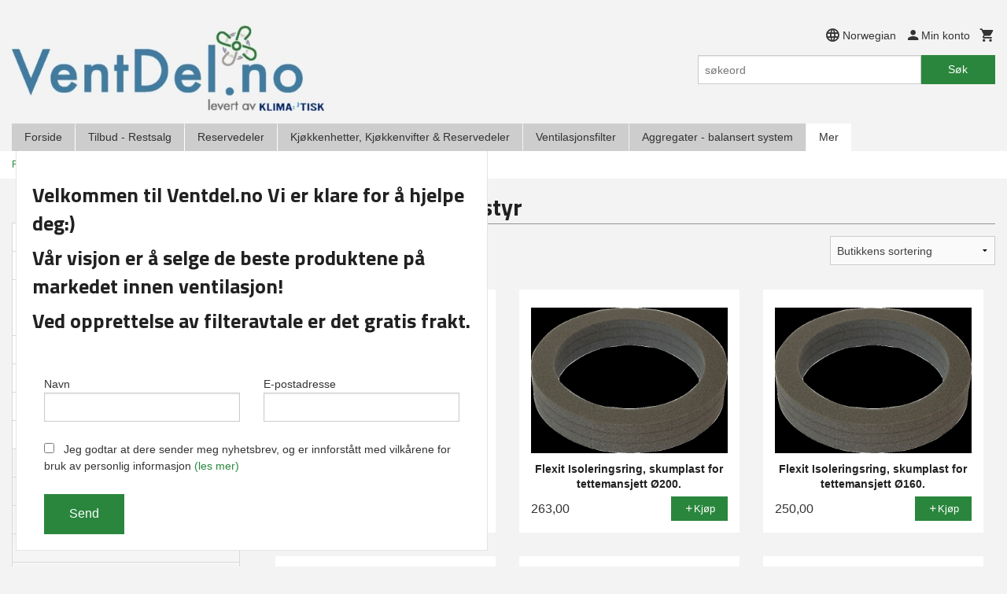

--- FILE ---
content_type: text/html
request_url: https://www.ventdel.no/butikk/ventilasjon-deler/spiro-deler/tettemansjetter-utstyr
body_size: 26662
content:
<!DOCTYPE html>

<!--[if IE 7]>    <html class="lt-ie10 lt-ie9 lt-ie8 ie7 no-js flyout_menu" lang="no"> <![endif]-->
<!--[if IE 8]>    <html class="lt-ie10 lt-ie9 ie8 no-js flyout_menu" lang="no"> <![endif]-->
<!--[if IE 9]>    <html class="lt-ie10 ie9 no-js flyout_menu" lang="no"> <![endif]-->
<!--[if (gt IE 9)|!(IE)]><!--> <html class="no-js flyout_menu" lang="no"> <!--<![endif]-->

<head prefix="og: http://ogp.me/ns# fb: http://ogp.me/ns/fb# product: http://ogp.me/ns/product#">
    <meta http-equiv="Content-Type" content="text/html; charset=UTF-8">
    <meta http-equiv="X-UA-Compatible" content="IE=edge">
    
                    <title>Tettemansjetter & Utstyr | Ventdel.no - din leverandør av ventilasjonsdeler </title>
        

    <meta name="description" content="en totalleverandør av ventilasjonsdeler , ventilasjonsfilter og reservedeler til ventilasjon ">

    <meta name="keywords" content="">

<meta name="csrf-token" content="IJ8w1cIPwdFetIYKk8MrXzbVb9lR0bUSbAUU2hUr">    <link rel="shortcut icon" href="/favicon.ico">
    

    <meta property="og:title" content="Tettemansjetter & Utstyr">
<meta property="og:type" content="product.group">


    <meta property="og:description" content="en totalleverandør av ventilasjonsdeler , ventilasjonsfilter og reservedeler til ventilasjon ">

<meta property="og:url" content="https://www.ventdel.no/butikk/ventilasjon-deler/spiro-deler/tettemansjetter-utstyr">
<meta property="og:site_name" content="Ventdel.no - din leverandør av ventilasjonsdeler ">
<meta property="og:locale" content="nb_NO"><!-- Pioneer scripts & style -->
<meta name="viewport" content="width=device-width, initial-scale=1.0, minimum-scale=1">
<!-- Android Lollipop theme support: http://updates.html5rocks.com/2014/11/Support-for-theme-color-in-Chrome-39-for-Android -->
<meta name="theme-color" content="#2A863D">

<link href="/assets/themes/essence/css/essence.compiled.css?ver=1568116293" rel="preload" as="style">
<link href="/assets/themes/essence/css/essence.compiled.css?ver=1568116293" rel="stylesheet" type="text/css">


<script type="text/javascript" src="/assets/js/modernizr.min-dev.js"></script>
<script>
    window.FEATURES = (function() {
        var list = {"16":1,"24ai":1,"24chat":1,"24nb":1,"api":1,"barcode_order":1,"batch_process":1,"blog":1,"boxpacker":1,"criteo":1,"customer_stock_notification":1,"dhl":1,"discount":1,"discount_marketing_link":1,"dropshipping":1,"facebook_dpa":1,"facebook_product_catalog":1,"fiken":1,"frontendfaq":1,"giftcard":1,"google_analytics_4":1,"google_shopping":1,"kelkoo":1,"klarna_b2b":1,"localization":1,"logistra_return_label":1,"mailmojo":1,"mega_menu":1,"modal_cart":1,"modal_cart_free_shipping_reminder":1,"modal_cart_products":1,"newsletter":1,"om2_multihandling":1,"pickuppoints":1,"pickuppoints_custom":1,"popup_module":1,"printnode":1,"product_bundles":1,"product_image_slider":1,"product_management_2":1,"product_management_2_customize_layout":1,"product_sorting":1,"reseller":1,"slider":1,"snapchat":1,"stock_reminders":1,"text":1,"thumb_attribute_connection":1,"tripletex":1,"two":1,"two_search_api":1,"update_price_on_attribute_change":1,"users":1,"vipps_express":1,"webshop":1};

        return {
            get: function(name) { return name in list; }
        };
    })();

    if (window.FEATURES.get('facebook_dpa')) {
                facebook_dpa_id = "2109886545964423";
            }

</script>

   

<script async src="https://client.24nettbutikk.chat/embed.js" data-chat-id="24Cxp95DJBRoyizTGPoqEZHw"></script><script>function chat(){(window.lvchtarr=window.lvchtarr||[]).push(arguments)}</script><script>chat('placement', 'bottom-right');</script><!-- Global site tag (gtag.js) - Google Analytics -->
<script type="text/plain" data-category="analytics" async src="https://www.googletagmanager.com/gtag/js?id=G-82S7M9N0KV"></script>
<script type="text/plain" data-category="analytics">
  window.dataLayer = window.dataLayer || [];
  function gtag(){dataLayer.push(arguments);}
  gtag('js', new Date());

      gtag('config', 'G-07VE60H5QB');
    gtag('config', 'G-82S7M9N0KV', {
      theme: 'essence',
      activeCheckout: 'checkout'
  });
</script>

<script>
    class Item {
        product = {};

        constructor(product) {
            this.product = product;
        }

        #setItemVariant() {
            this.product.item_variant = Array.from(document.querySelectorAll('div.product__attribute'))
                ?.reduce((previousValue, currentValue, currentIndex, array) => {
                    let selectOptions = Array.from(currentValue.children[1].children[0].children);

                    if (!selectOptions.some(option => option.tagName === 'OPTGROUP')) {
                        let attribute = currentValue.children[0].children[0].innerHTML;
                        let value = selectOptions.find(attributeValue => attributeValue.selected).innerHTML;

                        return previousValue += `${attribute}: ${value}${array.length && currentIndex !== array.length - 1 ? ', ' : ''}`;
                    }
                }, '');
        }

        #attachEventListeners() {
            document.querySelectorAll('select.js-attribute').forEach(selector => selector.addEventListener('change', () => this.#setItemVariant()));

            const buyProductButton = document.querySelector('button.js-product__buy-button');

            if (buyProductButton) {
                buyProductButton.addEventListener('click', () => {
                    gtag('event', 'add_to_cart', {
                        currency: 'NOK',
                        value: this.product.value,
                        items: [{ ...this.product, quantity: parseInt(document.getElementById('buy_count').value) }]
                    });
                });
            }

            const buyBundleButton = document.querySelector('button.js-bundle__buy-button');

            if (buyBundleButton) {
                buyBundleButton.addEventListener('click', () => {
                    gtag('event', 'add_to_cart', {
                        currency: 'NOK',
                        value: this.product.value,
                        items: [this.product]
                    });
                });
            }

            const wishListButton = document.querySelector('.product__wishlist-button:not(.disabled)');

            if (wishListButton) {
                wishListButton.addEventListener('click', () => {
                    gtag('event', 'add_to_wishlist', {
                        currency: 'NOK',
                        value: this.product.value,
                        items: [{ ...this.product, quantity: parseInt(document.getElementById('buy_count').value) }],
                    });
                });
            }
        }

        async initialize() {
            await this.#setItemVariant();
            this.#attachEventListeners();

            gtag('event', 'view_item', {
                currency: 'NOK',
                value: this.product.value,
                items: [this.product]
            });
        }
    }
</script>
<!-- Google Analytics -->
<script type="text/plain" data-category="analytics">

    (function (i, s, o, g, r, a, m) {
        i['GoogleAnalyticsObject'] = r;
        i[r] = i[r] || function () {
            (i[r].q = i[r].q || []).push(arguments)
        }, i[r].l = 1 * new Date();
        a = s.createElement(o),
            m = s.getElementsByTagName(o)[0];
        a.async = 1;
        a.src = g;
        m.parentNode.insertBefore(a, m)
    })(window, document, 'script', '//www.google-analytics.com/analytics.js', 'ga');

        ga('create', '', 'auto');
        
    ga('create', 'UA-24343184-8', 'auto', '24nb');

        ga('24nb.send', 'pageview');

    
        ga('send', 'pageview');

    
    
</script>
<div id="sincos-sc"></div>

<script>
    window.SERVER_DATA={"checkoutUrl":"checkout","cartFullHeight":1,"languageId":"1","currency":"NOK","usesFreeShippingReminder":false,"freeShippingCutoff":"890","useProductUpSell":true,"googleAnalytics4Enabled":true};
</script>
<script src="/js/slider-cart.js?v=b2cf874253b7a8c1bbe7f2dbd336acbb" type="text/javascript"></script>
<!-- TrustBox script --> 
<script type="text/javascript" src="//widget.trustpilot.com/bootstrap/v5/tp.widget.bootstrap.min.js" async></script> 
<!-- End Trustbox script -->

<!-- Global site tag (gtag.js) - Google Ads: 799160311 -->
<script async src="https://www.googletagmanager.com/gtag/js?id=AW-799160311"></script>
<script>
  window.dataLayer = window.dataLayer || [];
  function gtag(){dataLayer.push(arguments);}
  gtag('js', new Date());

  gtag('config', 'AW-799160311');
</script>

<!-- Google Tag Manager -->
<script>(function(w,d,s,l,i){w[l]=w[l]||[];w[l].push({'gtm.start':
new Date().getTime(),event:'gtm.js'});var f=d.getElementsByTagName(s)[0],
j=d.createElement(s),dl=l!='dataLayer'?'&l='+l:'';j.async=true;j.src=
'https://www.googletagmanager.com/gtm.js?id='+i+dl;f.parentNode.insertBefore(j,f);
})(window,document,'script','dataLayer','GTM-TFX2HX5');</script>
<!-- End Google Tag Manager -->




<link rel="stylesheet" href="/css/cookie_consent.css">
<script defer src="/js/cookie_consent.js"></script>
<script>
    window.dataLayer = window.dataLayer || [];
    function gtag(){dataLayer.push(arguments);}

    // Set default consent to 'denied' as a placeholder
    // Determine actual values based on your own requirements
    gtag('consent', 'default', {
        'ad_storage': 'denied',
        'ad_user_data': 'denied',
        'ad_personalization': 'denied',
        'analytics_storage': 'denied',
        'url_passthrough': 'denied'
    });

</script>

<script>

    window.addEventListener('load', function(){

        CookieConsent.run({
            cookie: {
                name: 'cookie_consent_cookie',
                domain: window.location.hostname,
                path: '/',
                expiresAfterDays: 30,
                sameSite: 'Lax'
            },
            disablePageInteraction: true,
            guiOptions: {
                consentModal: {
                    layout: 'box inline',
                    position: 'middle center',
                    equalWeightButtons: false,
                }
            },
            categories: {
                necessary: {
                    enabled: true,
                    readonly: true,
                },
                analytics: {},
                targeting: {}
            },
            language: {
                default: 'no',
                translations: {
                    no: {
                        consentModal: {
                            title: 'Vi bruker cookies!',
                            description: '<p>Vi benytter første- og tredjeparts cookies (informasjonskapsler).</p><br><br><p>Cookies bruker til: </p><br><ul style="padding-left:3px;"><li>Nødvendige funksjoner på nettsiden</li><li>Analyse og statistikk</li><li>Markedsføring som kan brukes for personlig tilpasning av annonser</li></ul><br><p>Velg “Godta alle” om du aksepterer vår bruk av cookie. Hvis du ønsker å endre på cookie-innstillingene, velg “La meg velge selv”.</p><br><p>Les mer om vår Cookie policy <a href="/side/cookies">her.</a></p>',
                            acceptAllBtn: 'Godta alle',
                            acceptNecessaryBtn: 'Godta kun nødvendige',
                            showPreferencesBtn: 'La meg velge selv',
                        },
                        preferencesModal: {
                            title: 'Innstillinger',
                            acceptAllBtn: 'Godta alle',
                            acceptNecessaryBtn: 'Godta kun nødvendige',
                            savePreferencesBtn: 'Lagre og godta innstillinger',
                            closeIconLabel: 'Lukk',
                            sections: [
                                {
                                    title: 'Bruk av cookies 📢',
                                    description: 'Vi bruker cookies for å sikre deg en optimal opplevelse i nettbutikken vår. Noen cookies er påkrevd for at nettbutikken skal fungere. Les mer om vår <a href="/side/sikkerhet_og_personvern" class="cc-link">personvernerklæring</a>.'
                                },
                                {
                                    title: 'Helt nødvendige cookies',
                                    description: 'Cookies som er helt nødvendig for at nettbutikken skal fungere. Man får ikke handlet i nettbutikken uten disse.',
                                },
                                {
                                    title: 'Cookies rundt analyse og oppsamling av statistikk',
                                    description: 'Cookie som lagrer anonym statistikk av besøkende i nettbutikken. Disse brukes av nettbutikkeier for å lære seg mer om hvem publikummet sitt er.',
                                    linkedCategory: 'analytics'
                                },
                                {
                                    title: 'Cookies rundt markedsføring og retargeting',
                                    description: 'Cookies som samler informasjon om din bruk av nettsiden slik at markedsføring kan tilpasses deg.',
                                    linkedCategory: 'targeting'
                                },
                                {
                                    title: 'Mer informasjon',
                                    description: 'Ved spørsmål om vår policy rundt cookies og dine valg, ta gjerne kontakt med oss på <a href="mailto:post@ventdel.no">post@ventdel.no</a>.'
                                }
                            ]
                        }
                    }
                }
            }
        });
    });
</script>

<script type="text/plain" data-category="targeting">
    window.dataLayer = window.dataLayer || [];
    function gtag(){ dataLayer.push(arguments); }
    gtag('consent', 'update', {
        'ad_storage': 'granted',
        'ad_user_data': 'granted',
        'ad_personalization': 'granted'
    });
</script>

<script type="text/plain" data-category="analytics">
    window.dataLayer = window.dataLayer || [];
    function gtag(){ dataLayer.push(arguments); }
    gtag('consent', 'update', {
        'analytics_storage': 'granted',
        'url_passthrough': 'granted'
    });
</script>

            <meta name="google-site-verification" content="DL465D__vqiWZvSo1VaznXaiEX6N8k9FrKeRj5C7AZE" /></head>

<body class="">

    <a href="#main-content" class="sr-only">Gå til innholdet</a>

<div id="outer-wrap">
    <div id="inner-wrap" class="content-wrapper">

                                        <header id="top" role="banner" class="header-row">
    <div id="logo-row" class="header-bg">
    <div class="row">
        <div class="small-5 medium-4 columns">
            <div id="logo" class="logo-wrapper">
    <a href="https://www.ventdel.no/" class="neutral-link">

        
            <span class="vertical-pos-helper"></span><img src="/bilder_diverse/5f697aedf2a49b69a5ad64ca9dcd49405f697aedf2a49b69a5ad64ca9dcd4940-image.jpeg" alt="en totalleverandør av ventilasjonsdeler , ventilasjonsfilter og reservedeler til ventilasjon " class="logo-img">

        
    </a>
</div>
        </div>
        <div class="small-7 medium-8 columns hide-for-print utilities">
            <div class="row">
                <div class="columns">
                    <ul class="nav--horizontal--right utils-nav" id="tools-nav">
                                                                                    <li class="utils-nav__item language-select">
                                    <form name="velg_spraak" method="post" class="setting__form" action="https://www.ventdel.no/butikk/ventilasjon-deler/spiro-deler/tettemansjetter-utstyr">

    <a href="#language-show" id="language-close" class="setting__button neutral-link"><i class="icon-close"></i><span>Norwegian</span></a>
    <a href="#language-close" id="language-show" class="setting__button neutral-link"><i class="icon-language"></i><span>Norwegian</span></a>

    <div class="setting__select" id="language">
        <select name="velg_spraak" id="choose-langauge">
                            <option value="1" selected>Norwegian</option>
                            <option value="3">Swedish</option>
                            <option value="4">Danish</option>
                    </select>

        <input type="submit" value="Ok" class="button small primary-color-bg">
    </div>

</form>                                </li>
                                                                                                        <li class="utils-nav__item">
                            <a href="/konto" class="neutral-link setting__button">
                                <i class="icon icon-person icon-large"></i><span>Min konto</span>
                            </a>
                        </li>
                        <li class="utils-nav__item">
                            <div class="cart-and-checkout right ">
    <a href="https://www.ventdel.no/kasse" class="neutral-link cart-button cart-button--empty">
        <i class="icon-shopping-cart cart-button__icon icon-large"></i><span class="cart-button__text">Handlevogn</span>
        <span class="cart-button__quantity">0</span>
        <span class="cart-button__sum">0,00</span>
        <span class="cart-button__currency">NOK</span>
    </a>

    <a href="https://www.ventdel.no/kasse" class="button show-for-medium-up checkout-button call-to-action-color-bg">Kasse <i class="icon-chevron-right cart-icon icon-large"></i></a>
</div>                        </li>
                    </ul>
                </div>
            </div>
            <div class="row show-for-large-up">
                <div class="columns">
                    <div class="header__search__wrapper">
                        <form action="https://www.ventdel.no/search" accept-charset="UTF-8" method="get" class="js-product-search-form" autocomplete="off">    <div class="row collapse postfix-radius">
        <div class="small-9 columns product-search">
            
<input type="text" name="q" value="" id="search-box__input" tabindex="0" maxlength="80" class="inputfelt_sokproduktmarg" placeholder="søkeord"  />
    <input type="submit" class="search-box__submit button small primary-color-bg hidden"  value="Søk"/>


    <div class="js-product-search-results product-search-results is-hidden">
        <p class="js-product-search__no-hits product-search__no-hits is-hidden">Ingen treff</p>
        <div class="js-product-search__container product-search__container is-hidden"></div>
        <p class="js-product-search__extra-hits product-search__extra-hits is-hidden">
            <a href="#" class="themed-nav">&hellip;vis flere treff (<span class="js-product-search__num-extra-hits"></span>)</a>
        </p>
    </div>
        </div>
        <div class="small-3 columns">
            <button type="submit" tabindex="0" class="button postfix js-product-search-submit primary-color-bg">Søk</button>
        </div>
    </div>
</form>                    </div>
                </div>
            </div>
        </div>
    </div>
</div></header>

<nav id="nav-compact" class="navigation-bg main-nav nav-compact hide-for-large-up hide-for-print">
    <div class="row">
        <div class="columns">
            <ul class="main-nav__top-level">
                <li class="left main-nav__item level-0">
                    <a id="nav-open-btn" href="#nav"><i class="icon-menu icon-large"></i> Meny</a>
                </li>
                <li class="right main-nav__item level-0">
                        <form action="https://www.ventdel.no/search" accept-charset="UTF-8" method="get" class="search-box__container" autocomplete="off">        
<input type="text" name="q" value="" id="search-box__input--small" tabindex="0" maxlength="80" class="inputfelt_sokproduktmarg search-box__input" placeholder="søkeord"  />
    <input type="submit" class="search-box__submit button small primary-color-bg hidden"  value="Søk"/>

    <label for="search-box__input--small" class="search-box__label"><span class="icon-search icon-large"></span></label>
        <input type="submit" id="search-submit">
    </form>                </li>
            </ul>
        </div>
    </div>
</nav><nav id="nav" class="navigation-bg main-nav nav-offcanvas js-arrow-key-nav hide-for-print" role="navigation">
    <div class="block row">
        <div class="columns"> 
            <h2 class="block-title nav-offcanvas__title">Produkter</h2>
                        <ul id="main-menu" class="sm main-nav__list level-0" data-mer="Mer">
<li class="main-nav__item level-0"><a class="main-nav__frontpage-link" href="https://ventdel.no/">Forside</a></li><li class="main-nav__item level-0"><a href="/butikk/tilbud-restsalg" >Tilbud - Restsalg</a></li><li class="main-nav__item parent level-0"><a href="/butikk/reservedeler" >Reservedeler</a><ul class="main-nav__submenu level-1" data-mer="Mer">
<li class="main-nav__item parent level-1"><a href="/butikk/reservedeler/systemair-villavent-1" >Systemair / Villavent reservedeler </a><ul class="main-nav__submenu level-2" data-mer="Mer">
<li class="main-nav__item level-2"><a href="/butikk/reservedeler/systemair-villavent-1/balansert-ventilasjon" >Balansert ventilasjon - Reservedeler </a></li><li class="main-nav__item level-2"><a href="/butikk/reservedeler/systemair-villavent-1/avtrekk-ventilasjon" >Avtrekksventilasjon</a></li><li class="main-nav__item level-2"><a href="/butikk/reservedeler/systemair-villavent-1/stovsuger" >Sentralstøvsuger </a></li><li class="main-nav__item level-2"><a href="/butikk/reservedeler/systemair-villavent-1/kjokkenvifter" >Kjøkkenvifter</a></li></ul>
</li><li class="main-nav__item parent level-1"><a href="/butikk/reservedeler/flexit" >Flexit reservedeler </a><ul class="main-nav__submenu level-2" data-mer="Mer">
<li class="main-nav__item level-2"><a href="/butikk/reservedeler/flexit/avtrekk-ventilasjon-1" >Avtrekksventilasjon</a></li><li class="main-nav__item level-2"><a href="/butikk/reservedeler/flexit/balansert-ventilasjon-1" >Balansert ventilasjon - Reservedeler </a></li><li class="main-nav__item level-2"><a href="/butikk/reservedeler/flexit/sentralstovsuger" >Sentralstøvsuger </a></li><li class="main-nav__item level-2"><a href="/butikk/reservedeler/flexit/kjokkenvifter-1" >Kjøkkenvifter</a></li></ul>
</li><li class="main-nav__item level-1"><a href="/butikk/reservedeler/rego-komfovent-1" >Rego / Komfovent</a></li><li class="main-nav__item level-1"><a href="/butikk/reservedeler/nilan-1" >Nilan </a></li><li class="main-nav__item parent level-1"><a href="/butikk/reservedeler/ensy-1" >Ensy </a><ul class="main-nav__submenu level-2" data-mer="Mer">
<li class="main-nav__item level-2"><a href="/butikk/reservedeler/ensy-1/ensy-ahu-200" >Ensy AHU 200 </a></li><li class="main-nav__item level-2"><a href="/butikk/reservedeler/ensy-1/ensy-ahu-300" >Ensy AHU 300</a></li><li class="main-nav__item level-2"><a href="/butikk/reservedeler/ensy-1/ensy-ahu-300-himling" >Ensy AHU 300 Himling </a></li><li class="main-nav__item level-2"><a href="/butikk/reservedeler/ensy-1/ensy-ahu-350" >Ensy AHU 350</a></li><li class="main-nav__item level-2"><a href="/butikk/reservedeler/ensy-1/ensy-ahu-400" >Ensy AHU 400</a></li><li class="main-nav__item level-2"><a href="/butikk/reservedeler/ensy-1/ensy-ahu-400-himling" >Ensy AHU 400 Himling</a></li><li class="main-nav__item level-2"><a href="/butikk/reservedeler/ensy-1/ensy-ahu-700" >Ensy AHU 700</a></li></ul>
</li><li class="main-nav__item level-1"><a href="/butikk/reservedeler/genvex" >Genvex</a></li></ul>
</li><li class="main-nav__item parent level-0"><a href="/butikk/kjokkenhetter-kjokkenvifter" >Kjøkkenhetter, Kjøkkenvifter & Reservedeler</a><ul class="main-nav__submenu level-1" data-mer="Mer">
<li class="main-nav__item parent level-1"><a href="/butikk/kjokkenhetter-kjokkenvifter/til-balansert-ventilasjon" >Til balansert ventilasjon </a><ul class="main-nav__submenu level-2" data-mer="Mer">
<li class="main-nav__item level-2"><a href="/butikk/kjokkenhetter-kjokkenvifter/til-balansert-ventilasjon/festet-integrert-i-overskap-2" >Festet / Integrert i overskap</a></li><li class="main-nav__item level-2"><a href="/butikk/kjokkenhetter-kjokkenvifter/til-balansert-ventilasjon/vegg-modell-1" >Rettvegg </a></li><li class="main-nav__item level-2"><a href="/butikk/kjokkenhetter-kjokkenvifter/til-balansert-ventilasjon/fritthengende" >Fritthengende</a></li><li class="main-nav__item level-2"><a href="/butikk/kjokkenhetter-kjokkenvifter/til-balansert-ventilasjon/skrastilt-2" >Skråstilt </a></li><li class="main-nav__item level-2"><a href="/butikk/kjokkenhetter-kjokkenvifter/til-balansert-ventilasjon/intergrert-loft-nisje-2" >Intergrert loft / Nisje</a></li></ul>
</li><li class="main-nav__item parent level-1"><a href="/butikk/kjokkenhetter-kjokkenvifter/med-trafo-for-ekstern-vifte" >Med trafo for ekstern vifte (Villavent) (Sentralvent)</a><ul class="main-nav__submenu level-2" data-mer="Mer">
<li class="main-nav__item level-2"><a href="/butikk/kjokkenhetter-kjokkenvifter/med-trafo-for-ekstern-vifte/festet-integrert-i-overskap" >Festet / Integrert i overskap</a></li><li class="main-nav__item level-2"><a href="/butikk/kjokkenhetter-kjokkenvifter/med-trafo-for-ekstern-vifte/fritthengende-2" >Fritthengende </a></li><li class="main-nav__item level-2"><a href="/butikk/kjokkenhetter-kjokkenvifter/med-trafo-for-ekstern-vifte/vegg" >Vegg </a></li><li class="main-nav__item level-2"><a href="/butikk/kjokkenhetter-kjokkenvifter/med-trafo-for-ekstern-vifte/skrastilt-1" >Skråstilt </a></li><li class="main-nav__item level-2"><a href="/butikk/kjokkenhetter-kjokkenvifter/med-trafo-for-ekstern-vifte/intergrert-loft-nisje-1" >Intergrert loft / Nisje</a></li></ul>
</li><li class="main-nav__item parent level-1"><a href="/butikk/kjokkenhetter-kjokkenvifter/innebygd-vifte" >Innebygd vifte (Normalventilasjon)</a><ul class="main-nav__submenu level-2" data-mer="Mer">
<li class="main-nav__item level-2"><a href="/butikk/kjokkenhetter-kjokkenvifter/innebygd-vifte/festet-i-overskab" >Festet / Integrert i overskap</a></li><li class="main-nav__item level-2"><a href="/butikk/kjokkenhetter-kjokkenvifter/innebygd-vifte/vegg-montert" >Vegg montert  </a></li><li class="main-nav__item level-2"><a href="/butikk/kjokkenhetter-kjokkenvifter/innebygd-vifte/skrastilt" >Skråstilt </a></li><li class="main-nav__item level-2"><a href="/butikk/kjokkenhetter-kjokkenvifter/innebygd-vifte/intergrert-loft-nisje" >Intergrert loft / Nisje </a></li><li class="main-nav__item level-2"><a href="/butikk/kjokkenhetter-kjokkenvifter/innebygd-vifte/wirehengt" >Wirehengt</a></li><li class="main-nav__item level-2"><a href="/butikk/kjokkenhetter-kjokkenvifter/innebygd-vifte/fritthengende-1" >Fritthengende</a></li><li class="main-nav__item level-2"><a href="/butikk/kjokkenhetter-kjokkenvifter/innebygd-vifte/integrert-i-benkeplate" >Integrert i benkeplate </a></li><li class="main-nav__item level-2"><a href="/butikk/kjokkenhetter-kjokkenvifter/innebygd-vifte/integrert-i-platetopp" >Integrert i platetopp</a></li></ul>
</li><li class="main-nav__item parent level-1"><a href="/butikk/kjokkenhetter-kjokkenvifter/sentral-avtrekk-i-blokker" >Sentralavtrekk i blokker </a><ul class="main-nav__submenu level-2" data-mer="Mer">
<li class="main-nav__item level-2"><a href="/butikk/kjokkenhetter-kjokkenvifter/sentral-avtrekk-i-blokker/fritthengende-3" >Fritthengende </a></li><li class="main-nav__item level-2"><a href="/butikk/kjokkenhetter-kjokkenvifter/sentral-avtrekk-i-blokker/skrastilt-3" >Skråstilt </a></li><li class="main-nav__item level-2"><a href="/butikk/kjokkenhetter-kjokkenvifter/sentral-avtrekk-i-blokker/festet-integrert-i-overskap-3" >Festet / Integrert i overskap</a></li><li class="main-nav__item level-2"><a href="/butikk/kjokkenhetter-kjokkenvifter/sentral-avtrekk-i-blokker/vegg-montert-1" >Vegg montert</a></li><li class="main-nav__item level-2"><a href="/butikk/kjokkenhetter-kjokkenvifter/sentral-avtrekk-i-blokker/intergrert-loft-nisje-3" >Intergrert loft / Nisje</a></li></ul>
</li><li class="main-nav__item parent level-1"><a href="/butikk/kjokkenhetter-kjokkenvifter/styring-av-ekstern-ec-vifte" >Styring av ekstern EC vifte </a><ul class="main-nav__submenu level-2" data-mer="Mer">
<li class="main-nav__item level-2"><a href="/butikk/kjokkenhetter-kjokkenvifter/styring-av-ekstern-ec-vifte/festet-integrert-i-overskap-1" >Festet / Integrert i overskap</a></li></ul>
</li><li class="main-nav__item parent level-1"><a href="/butikk/kjokkenhetter-kjokkenvifter/eico-motor-tilbehor" >Eico motor / Tilbehør</a><ul class="main-nav__submenu level-2" data-mer="Mer">
<li class="main-nav__item level-2"><a href="/butikk/kjokkenhetter-kjokkenvifter/eico-motor-tilbehor/ekstern-motor-box" >Ekstern Motor / box </a></li><li class="main-nav__item level-2"><a href="/butikk/kjokkenhetter-kjokkenvifter/eico-motor-tilbehor/kull-filter-til-eico-faber" >Kull filter til Eico - Faber - Elica </a></li></ul>
</li><li class="main-nav__item level-1"><a href="/butikk/kjokkenhetter-kjokkenvifter/filter-til-kjokkenhetter" >Filter til kjøkkenhetter</a></li><li class="main-nav__item level-1"><a href="/butikk/kjokkenhetter-kjokkenvifter/motor-til-kjokken-ventilator" >Motor til kjøkken ventilator </a></li><li class="main-nav__item parent level-1"><a href="/butikk/kjokkenhetter-kjokkenvifter/reservedeler-kjokkenhetter" >Reservedeler Kjøkkenhetter </a><ul class="main-nav__submenu level-2" data-mer="Mer">
<li class="main-nav__item level-2"><a href="/butikk/kjokkenhetter-kjokkenvifter/reservedeler-kjokkenhetter/volum-hette-brasserie" >volum hette / Brasserie</a></li></ul>
</li><li class="main-nav__item level-1"><a href="/butikk/kjokkenhetter-kjokkenvifter/ekstra-utstyr" >Ekstra utstyr kjøkkenventilator</a></li></ul>
</li><li class="main-nav__item parent level-0"><a href="/butikk/ventilasjonsfilter" >Ventilasjonsfilter </a><ul class="main-nav__submenu level-1" data-mer="Mer">
<li class="main-nav__item parent level-1"><a href="/butikk/ventilasjonsfilter/systemair-villavent" >Systemair / Villavent ventilasjonsfilter </a><ul class="main-nav__submenu level-2" data-mer="Mer">
<li class="main-nav__item level-2"><a href="/butikk/ventilasjonsfilter/systemair-villavent/vr-modeller" >VR-Modeller</a></li><li class="main-nav__item level-2"><a href="/butikk/ventilasjonsfilter/systemair-villavent/vsr-vtr-modeller" >VSR / VTR Modeller </a></li><li class="main-nav__item level-2"><a href="/butikk/ventilasjonsfilter/systemair-villavent/vx-vvx-modeller" >VX / VVX Modeller </a></li><li class="main-nav__item level-2"><a href="/butikk/ventilasjonsfilter/systemair-villavent/vm-modeller" >VM-Modeller </a></li><li class="main-nav__item level-2"><a href="/butikk/ventilasjonsfilter/systemair-villavent/ventilasjonfilter-aktivt-kull" >Ventilasjonfilter aktivt Kull </a></li><li class="main-nav__item level-2"><a href="/butikk/ventilasjonsfilter/systemair-villavent/originale-filter" >Originale Filter</a></li><li class="main-nav__item level-2"><a href="/butikk/ventilasjonsfilter/systemair-villavent/filterboks-fgr" >Filterboks FGR</a></li><li class="main-nav__item level-2"><a href="/butikk/ventilasjonsfilter/systemair-villavent/filterboks-ffr" >Filterboks FFR</a></li><li class="main-nav__item level-2"><a href="/butikk/ventilasjonsfilter/systemair-villavent/systemair-bolig-filter-80" >Systemair Bolig filter 80%</a></li></ul>
</li><li class="main-nav__item parent level-1"><a href="/butikk/ventilasjonsfilter/flexit-1" >Flexit ventilasjonsfilter </a><ul class="main-nav__submenu level-2" data-mer="Mer">
<li class="main-nav__item level-2"><a href="/butikk/ventilasjonsfilter/flexit-1/flexit-bolig-filter" >Flexit bolig filter </a></li><li class="main-nav__item level-2"><a href="/butikk/ventilasjonsfilter/flexit-1/kull-filter-flexit-bolig" >Kull filter Flexit Bolig </a></li><li class="main-nav__item level-2"><a href="/butikk/ventilasjonsfilter/flexit-1/flexit-naering" >Flexit Proff / Næring </a></li><li class="main-nav__item level-2"><a href="/butikk/ventilasjonsfilter/flexit-1/flexit-originale-filter" >Flexit originale filter</a></li><li class="main-nav__item level-2"><a href="/butikk/ventilasjonsfilter/flexit-1/flexit-filter-romventilator" >Flexit filter romventilator</a></li><li class="main-nav__item level-2"><a href="/butikk/ventilasjonsfilter/flexit-1/flexit-bolig-filter-80" >Flexit Bolig filter 80%</a></li></ul>
</li><li class="main-nav__item level-1"><a href="/butikk/ventilasjonsfilter/swegon" >Swegon ventilasjonsfilter </a></li><li class="main-nav__item level-1"><a href="/butikk/ventilasjonsfilter/covent-bovent" >Covent / Bovent </a></li><li class="main-nav__item level-1"><a href="/butikk/ventilasjonsfilter/ensy" >Ensy ventilasjonsfilter </a></li><li class="main-nav__item parent level-1"><a href="/butikk/ventilasjonsfilter/exvent" >Exvent </a><ul class="main-nav__submenu level-2" data-mer="Mer">
<li class="main-nav__item level-2"><a href="/butikk/ventilasjonsfilter/exvent/exvent-bolig-filter" >Exvent bolig filter</a></li><li class="main-nav__item level-2"><a href="/butikk/ventilasjonsfilter/exvent/aktivt-kullfilter-exvent-bolig" >Aktivt Kullfilter Exvent Bolig</a></li></ul>
</li><li class="main-nav__item parent level-1"><a href="/butikk/ventilasjonsfilter/heru" >Heru </a><ul class="main-nav__submenu level-2" data-mer="Mer">
<li class="main-nav__item level-2"><a href="/butikk/ventilasjonsfilter/heru/standart-ventilasjonsfilter" >Standart ventilasjonsfilter Heru</a></li><li class="main-nav__item level-2"><a href="/butikk/ventilasjonsfilter/heru/filter-med-aktiv-kull" >Filter med aktivt kull </a></li></ul>
</li><li class="main-nav__item level-1"><a href="/butikk/ventilasjonsfilter/rego-komfovent" >Rego / Komfovent </a></li><li class="main-nav__item level-1"><a href="/butikk/ventilasjonsfilter/nilan" >Nilan</a></li><li class="main-nav__item level-1"><a href="/butikk/ventilasjonsfilter/airmaster" >Airmaster </a></li><li class="main-nav__item level-1"><a href="/butikk/ventilasjonsfilter/enervent" >Enervent </a></li><li class="main-nav__item level-1"><a href="/butikk/ventilasjonsfilter/genvex-1" >Genvex </a></li><li class="main-nav__item level-1"><a href="/butikk/ventilasjonsfilter/salda" >Salda </a></li><li class="main-nav__item level-1"><a href="/butikk/ventilasjonsfilter/vents" >Vents </a></li><li class="main-nav__item level-1"><a href="/butikk/ventilasjonsfilter/vallox" >Vallox </a></li><li class="main-nav__item level-1"><a href="/butikk/ventilasjonsfilter/nibe" >Nibe </a></li><li class="main-nav__item level-1"><a href="/butikk/ventilasjonsfilter/flaekt" >Fläkt</a></li><li class="main-nav__item level-1"><a href="/butikk/ventilasjonsfilter/comfortzone" >ComfortZone  </a></li><li class="main-nav__item parent level-1"><a href="/butikk/ventilasjonsfilter/proff-industri-anlegg" >Proff / Industri Anlegg </a><ul class="main-nav__submenu level-2" data-mer="Mer">
<li class="main-nav__item level-2"><a href="/butikk/ventilasjonsfilter/proff-industri-anlegg/standard-filter-epm1" >Standard Filter ePM1 </a></li><li class="main-nav__item level-2"><a href="/butikk/ventilasjonsfilter/proff-industri-anlegg/flexit-proff-naering" >Flexit Proff / Næring </a></li><li class="main-nav__item level-2"><a href="/butikk/ventilasjonsfilter/proff-industri-anlegg/kanalfilter-nisselue-filter" >Kanalfilter / Nisselue filter</a></li><li class="main-nav__item level-2"><a href="/butikk/ventilasjonsfilter/proff-industri-anlegg/lakkboks-filter-paintstop" >Lakkboks filter - PaintStop</a></li><li class="main-nav__item level-2"><a href="/butikk/ventilasjonsfilter/proff-industri-anlegg/kompakt-filter-v4-epm1-55" >Kompakt filter V4 ePM1 55%</a></li><li class="main-nav__item level-2"><a href="/butikk/ventilasjonsfilter/proff-industri-anlegg/kompaktfilter-v4-aktivt-kull" >Kompaktfilter V4 Aktivt kull</a></li><li class="main-nav__item level-2"><a href="/butikk/ventilasjonsfilter/proff-industri-anlegg/hepa-filter" >Hepa Filter</a></li></ul>
</li><li class="main-nav__item level-1"><a href="/butikk/ventilasjonsfilter/mitsubishi" >Mitsubishi </a></li></ul>
</li><li class="main-nav__item parent level-0"><a href="/butikk/ventilasjon-balansert-system" >Aggregater - balansert system </a><ul class="main-nav__submenu level-1" data-mer="Mer">
<li class="main-nav__item parent level-1"><a href="/butikk/ventilasjon-balansert-system/nilan-ventilasjons-aggregater" >Nilan aggregater</a><ul class="main-nav__submenu level-2" data-mer="Mer">
<li class="main-nav__item level-2"><a href="/butikk/ventilasjon-balansert-system/nilan-ventilasjons-aggregater/ventilasjon-motstromsveksler" >Ventilasjon Motstrømsveksler</a></li><li class="main-nav__item level-2"><a href="/butikk/ventilasjon-balansert-system/nilan-ventilasjons-aggregater/ventilasjon-med-kjol-varme" >Ventilasjon med kjøl / varme</a></li><li class="main-nav__item level-2"><a href="/butikk/ventilasjon-balansert-system/nilan-ventilasjons-aggregater/tilbehor-nilan" >Tilbehør Nilan </a></li></ul>
</li><li class="main-nav__item level-1"><a href="/butikk/ventilasjon-balansert-system/systemair-villavent-2" >Systemair Villavent aggregater </a></li><li class="main-nav__item parent level-1"><a href="/butikk/ventilasjon-balansert-system/flexit-aggregater-og-tilbehor" >Flexit Aggregater & Tilbehør </a><ul class="main-nav__submenu level-2" data-mer="Mer">
<li class="main-nav__item level-2"><a href="/butikk/ventilasjon-balansert-system/flexit-aggregater-og-tilbehor/aggregater-fra-flexit" >Aggregater fra Flexit </a></li><li class="main-nav__item level-2"><a href="/butikk/ventilasjon-balansert-system/flexit-aggregater-og-tilbehor/flexit-tilbehor-styrepanel" >Flexit Tilbehør / Styrepanel</a></li></ul>
</li><li class="main-nav__item parent level-1"><a href="/butikk/ventilasjon-balansert-system/ensy-aggregater-tilbehor" >Ensy Aggregater & Tilbehør </a><ul class="main-nav__submenu level-2" data-mer="Mer">
<li class="main-nav__item level-2"><a href="/butikk/ventilasjon-balansert-system/ensy-aggregater-tilbehor/ahu-200-h-v" >AHU 200 H & V </a></li><li class="main-nav__item level-2"><a href="/butikk/ventilasjon-balansert-system/ensy-aggregater-tilbehor/ahu-200-k-slim" >AHU 200 K Slim</a></li><li class="main-nav__item level-2"><a href="/butikk/ventilasjon-balansert-system/ensy-aggregater-tilbehor/ahu-300-bh-bv" >AHU 300 BH & BV</a></li><li class="main-nav__item level-2"><a href="/butikk/ventilasjon-balansert-system/ensy-aggregater-tilbehor/ahu-300-himling" >AHU 300 Himling </a></li><li class="main-nav__item level-2"><a href="/butikk/ventilasjon-balansert-system/ensy-aggregater-tilbehor/ahu-350-bh-bv" >AHU 350 BH & BV</a></li><li class="main-nav__item level-2"><a href="/butikk/ventilasjon-balansert-system/ensy-aggregater-tilbehor/ahu-bh-bv" >AHU 400 BH & BV </a></li><li class="main-nav__item level-2"><a href="/butikk/ventilasjon-balansert-system/ensy-aggregater-tilbehor/ahu-400-himling-1" >AHU 400 Himling/1</a></li><li class="main-nav__item level-2"><a href="/butikk/ventilasjon-balansert-system/ensy-aggregater-tilbehor/inovent-ahu-550" >InoVent AHU 550</a></li><li class="main-nav__item level-2"><a href="/butikk/ventilasjon-balansert-system/ensy-aggregater-tilbehor/ahu-700-bh-1-bv-1" >AHU 700 BH/1 & BV/1</a></li><li class="main-nav__item level-2"><a href="/butikk/ventilasjon-balansert-system/ensy-aggregater-tilbehor/tilbehor" >Tilbehør Ensy </a></li></ul>
</li><li class="main-nav__item parent level-1"><a href="/butikk/ventilasjon-balansert-system/swegon-aggregater-tilbehor" >Swegon Aggregater & Tilbehør</a><ul class="main-nav__submenu level-2" data-mer="Mer">
<li class="main-nav__item level-2"><a href="/butikk/ventilasjon-balansert-system/swegon-aggregater-tilbehor/aggregater" >Aggregater </a></li><li class="main-nav__item level-2"><a href="/butikk/ventilasjon-balansert-system/swegon-aggregater-tilbehor/styrepanel-tilbehor" >Styrepanel & Tilbehør</a></li><li class="main-nav__item level-2"><a href="/butikk/ventilasjon-balansert-system/swegon-aggregater-tilbehor/tilbehor-aggregater" >Tilbehør aggregater</a></li></ul>
</li><li class="main-nav__item parent level-1"><a href="/butikk/ventilasjon-balansert-system/systemair-ekstra-utstyr" >Tilbehør - Systemair</a><ul class="main-nav__submenu level-2" data-mer="Mer">
<li class="main-nav__item level-2"><a href="/butikk/ventilasjon-balansert-system/systemair-ekstra-utstyr/save-vsr-150-b-19980-1" >SAVE VSR 150/B </a></li><li class="main-nav__item level-2"><a href="/butikk/ventilasjon-balansert-system/systemair-ekstra-utstyr/save-vsr-300" >SAVE VSR 300</a></li><li class="main-nav__item level-2"><a href="/butikk/ventilasjon-balansert-system/systemair-ekstra-utstyr/save-vsr-500" >SAVE VSR 500</a></li><li class="main-nav__item level-2"><a href="/butikk/ventilasjon-balansert-system/systemair-ekstra-utstyr/save-vtr200-b" >SAVE VTR 250/B</a></li><li class="main-nav__item level-2"><a href="/butikk/ventilasjon-balansert-system/systemair-ekstra-utstyr/save-vtr-300-b" >SAVE VTR 300/B</a></li><li class="main-nav__item level-2"><a href="/butikk/ventilasjon-balansert-system/systemair-ekstra-utstyr/save-vtr-500" >SAVE VTR 500</a></li><li class="main-nav__item level-2"><a href="/butikk/ventilasjon-balansert-system/systemair-ekstra-utstyr/save-vtr-150-k" >SAVE VTR 150/K</a></li><li class="main-nav__item level-2"><a href="/butikk/ventilasjon-balansert-system/systemair-ekstra-utstyr/save-vtr-700" >SAVE VTR 700</a></li><li class="main-nav__item level-2"><a href="/butikk/ventilasjon-balansert-system/systemair-ekstra-utstyr/save-vtr-100-b" >SAVE VTR 100/B</a></li><li class="main-nav__item level-2"><a href="/butikk/ventilasjon-balansert-system/systemair-ekstra-utstyr/save-vtr-150-b" >SAVE VTR 150/B</a></li></ul>
</li></ul>
</li><li class="main-nav__item parent level-0"><a href="/butikk/ventilasjon-avtrekk" >Avtrekksvifter - ventilasjon</a><ul class="main-nav__submenu level-1" data-mer="Mer">
<li class="main-nav__item level-1"><a href="/butikk/ventilasjon-avtrekk/styringer" >styringer </a></li><li class="main-nav__item parent level-1"><a href="/butikk/ventilasjon-avtrekk/systemair-vifter" >Systemair Vifter</a><ul class="main-nav__submenu level-2" data-mer="Mer">
<li class="main-nav__item level-2"><a href="/butikk/ventilasjon-avtrekk/systemair-vifter/bolig-vifter" >Bolig Vifter </a></li><li class="main-nav__item level-2"><a href="/butikk/ventilasjon-avtrekk/systemair-vifter/sirkulaere-kanalvifter-1" >Sirkulære kanalvifter</a></li><li class="main-nav__item level-2"><a href="/butikk/ventilasjon-avtrekk/systemair-vifter/takvifter" >Takvifter </a></li></ul>
</li><li class="main-nav__item parent level-1"><a href="/butikk/ventilasjon-avtrekk/flexit-vifter" >Flexit Vifter  </a><ul class="main-nav__submenu level-2" data-mer="Mer">
<li class="main-nav__item level-2"><a href="/butikk/ventilasjon-avtrekk/flexit-vifter/sentralavtrekksvifter-ec" >Sentralavtrekksvifter EC</a></li><li class="main-nav__item level-2"><a href="/butikk/ventilasjon-avtrekk/flexit-vifter/sentralavtrekksvifter" >Sentralavtrekksvifter </a></li><li class="main-nav__item level-2"><a href="/butikk/ventilasjon-avtrekk/flexit-vifter/styring-el-utstyr-flexit" >Styring & EL utstyr Flexit vifter</a></li><li class="main-nav__item level-2"><a href="/butikk/ventilasjon-avtrekk/flexit-vifter/kanalvifter-ec-1" >Kanalvifter EC</a></li><li class="main-nav__item level-2"><a href="/butikk/ventilasjon-avtrekk/flexit-vifter/kanalvifter-ac-1" >Kanalvifter AC</a></li><li class="main-nav__item level-2"><a href="/butikk/ventilasjon-avtrekk/flexit-vifter/kanalvifter-div" >Kanalvifter div</a></li></ul>
</li><li class="main-nav__item parent level-1"><a href="/butikk/ventilasjon-avtrekk/swegon-vifter" >Swegon - Vifter </a><ul class="main-nav__submenu level-2" data-mer="Mer">
<li class="main-nav__item level-2"><a href="/butikk/ventilasjon-avtrekk/swegon-vifter/bolig-vifter-1" >Bolig Vifter</a></li><li class="main-nav__item level-2"><a href="/butikk/ventilasjon-avtrekk/swegon-vifter/kanalvifter-ac" >Kanalvifter AC</a></li><li class="main-nav__item level-2"><a href="/butikk/ventilasjon-avtrekk/swegon-vifter/kanalvifter-ec" >Kanalvifter EC</a></li></ul>
</li></ul>
</li><li class="main-nav__item selected parent level-0"><a href="/butikk/ventilasjon-deler" >Ventiler - kanaler - utstyr</a><ul class="main-nav__submenu active level-1" data-mer="Mer">
<li class="main-nav__item selected_sibl parent level-1"><a href="/butikk/ventilasjon-deler/ventiler" >Ventiler</a><ul class="main-nav__submenu level-2" data-mer="Mer">
<li class="main-nav__item level-2"><a href="/butikk/ventilasjon-deler/ventiler/avtrekks-ventiler" >Avtrekksventiler </a></li><li class="main-nav__item level-2"><a href="/butikk/ventilasjon-deler/ventiler/tilluft-ventiler" >Tilluftsventiler </a></li><li class="main-nav__item level-2"><a href="/butikk/ventilasjon-deler/ventiler/overstromsning-ventiler" >Overstrømningsventiler</a></li><li class="main-nav__item level-2"><a href="/butikk/ventilasjon-deler/ventiler/ventilramme-muffedimensjon" >Ventilramme (muffedimensjon)</a></li><li class="main-nav__item level-2"><a href="/butikk/ventilasjon-deler/ventiler/friskluftsventiler" >Friskluftsventiler </a></li></ul>
</li><li class="main-nav__item selected selected_sibl parent level-1"><a href="/butikk/ventilasjon-deler/spiro-deler" >Kanaler & deler </a><ul class="main-nav__submenu active level-2" data-mer="Mer">
<li class="main-nav__item selected_sibl level-2"><a href="/butikk/ventilasjon-deler/spiro-deler/spirokanaler" >Spirokanaler</a></li><li class="main-nav__item selected_sibl level-2"><a href="/butikk/ventilasjon-deler/spiro-deler/zoom-kanaler" >Zoom kanaler</a></li><li class="main-nav__item selected_sibl level-2"><a href="/butikk/ventilasjon-deler/spiro-deler/fleksible-kanaler" >Fleksible kanaler</a></li><li class="main-nav__item selected_sibl level-2"><a href="/butikk/ventilasjon-deler/spiro-deler/veggkanal" >Veggkanal</a></li><li class="main-nav__item selected_sibl level-2"><a href="/butikk/ventilasjon-deler/spiro-deler/kanalkryssing" >Kanalkryssing</a></li><li class="main-nav__item selected_sibl level-2"><a href="/butikk/ventilasjon-deler/spiro-deler/isolasjonsstrompe" >Isolasjonsstrømpe</a></li><li class="main-nav__item selected_sibl level-2"><a href="/butikk/ventilasjon-deler/spiro-deler/brannspjeld" >Brannspjeld</a></li><li class="main-nav__item selected_sibl level-2"><a href="/butikk/ventilasjon-deler/spiro-deler/kanaldeler" >Kanaldeler</a></li><li class="main-nav__item selected_sibl level-2"><a href="/butikk/ventilasjon-deler/spiro-deler/lydfellekanal" >Lydfellekanal</a></li><li class="main-nav__item selected_sibl level-2"><a href="/butikk/ventilasjon-deler/spiro-deler/lyddempere" >Lyddempere for ettermontering </a></li><li class="main-nav__item selected_sibl level-2"><a href="/butikk/ventilasjon-deler/spiro-deler/skjotemateriell" >Monterings materiell</a></li><li class="main-nav__item selected_sibl level-2"><a href="/butikk/ventilasjon-deler/spiro-deler/lavtbyggende-o75mm-kanaler" >Lavtbyggende ø75mm kanaler</a></li><li class="main-nav__item selected_sibl level-2"><a href="/butikk/ventilasjon-deler/spiro-deler/lavtbyggende-o75mm-ventilfeste" >Lavtbyggende ø75mm Ventilfeste</a></li><li class="main-nav__item current selected_sibl level-2"><a href="/butikk/ventilasjon-deler/spiro-deler/tettemansjetter-utstyr" >Tettemansjetter & Utstyr</a></li><li class="main-nav__item selected_sibl level-2"><a href="/butikk/ventilasjon-deler/spiro-deler/takhatt" >Takhatt</a></li></ul>
</li><li class="main-nav__item selected_sibl parent level-1"><a href="/butikk/ventilasjon-deler/rister-og-veggkapper-etc" >Rister og veggkapper etc.</a><ul class="main-nav__submenu level-2" data-mer="Mer">
<li class="main-nav__item level-2"><a href="/butikk/ventilasjon-deler/rister-og-veggkapper-etc/kombiboks" >Kombiboks </a></li><li class="main-nav__item level-2"><a href="/butikk/ventilasjon-deler/rister-og-veggkapper-etc/veggkapper-uten-netting" >Veggkapper uten netting</a></li><li class="main-nav__item level-2"><a href="/butikk/ventilasjon-deler/rister-og-veggkapper-etc/veggkapper-med-netting" >Veggkapper med netting </a></li><li class="main-nav__item level-2"><a href="/butikk/ventilasjon-deler/rister-og-veggkapper-etc/sjalusirister" >Sjalusirister / Ytterveggsrist</a></li><li class="main-nav__item level-2"><a href="/butikk/ventilasjon-deler/rister-og-veggkapper-etc/rister" >Rister</a></li></ul>
</li></ul>
</li><li class="main-nav__item parent level-0"><a href="/butikk/sentrall-stovsuger" >Sentralstøvsuger - Poser - Slanger & Munnstykker </a><ul class="main-nav__submenu level-1" data-mer="Mer">
<li class="main-nav__item level-1"><a href="/butikk/sentrall-stovsuger/sentalstovsuger-slanger" >Sentralstøvsuger </a></li><li class="main-nav__item level-1"><a href="/butikk/sentrall-stovsuger/filter-og-poser" >Filter & poser </a></li><li class="main-nav__item level-1"><a href="/butikk/sentrall-stovsuger/ror-sett-og-ror-deler" >Rørsett & rørdeler </a></li><li class="main-nav__item parent level-1"><a href="/butikk/sentrall-stovsuger/slangesett-munnstykker" >Slangesett & Munnstykker </a><ul class="main-nav__submenu level-2" data-mer="Mer">
<li class="main-nav__item level-2"><a href="/butikk/sentrall-stovsuger/slangesett-munnstykker/systemair-premium-1-deler" >Systemair villavent Premium 1 deler</a></li><li class="main-nav__item level-2"><a href="/butikk/sentrall-stovsuger/slangesett-munnstykker/komplett-slangesett" >Komplett slangesett sentralstøvsuger </a></li></ul>
</li></ul>
</li><li class="main-nav__item parent level-0"><a href="/butikk/varmepumper-tilbehor" >Varmepumper, Oppvarming & Kjøling </a><ul class="main-nav__submenu level-1" data-mer="Mer">
<li class="main-nav__item level-1"><a href="/butikk/varmepumper-tilbehor/toshiba-varmepumper" >Toshiba Varmepumper </a></li><li class="main-nav__item level-1"><a href="/butikk/varmepumper-tilbehor/gree-varmepumper" >Gree Varmepumper </a></li><li class="main-nav__item level-1"><a href="/butikk/varmepumper-tilbehor/panasonic-varmepumper" >Panasonic Varmepumper</a></li><li class="main-nav__item level-1"><a href="/butikk/varmepumper-tilbehor/samsung-varmepumper" >Samsung Varmepumper </a></li><li class="main-nav__item level-1"><a href="/butikk/varmepumper-tilbehor/varmepumpe-tilbehor" >Tilbehør til varmepumper</a></li><li class="main-nav__item level-1"><a href="/butikk/varmepumper-tilbehor/vinskap-kjoler" >Vinskap / Kjøler </a></li></ul>
</li><li class="main-nav__item parent level-0"><a href="/butikk/luftbehandling-avfuktning" >Luftbehandling & Avfuktning </a><ul class="main-nav__submenu level-1" data-mer="Mer">
<li class="main-nav__item level-1"><a href="/butikk/luftbehandling-avfuktning/handtorker" >Håndtørker </a></li><li class="main-nav__item level-1"><a href="/butikk/luftbehandling-avfuktning/baderomsvifter" >Baderomsvifter</a></li></ul>
</li><li class="main-nav__item level-0"><a href="/butikk/romventilasjon-minivent" >Romventilasjon - Minivent </a></li></ul>
        </div>
    </div>

            <a class="main-nav__close-btn exit-off-canvas" id="nav-close-btn" href="#top">Lukk <i class="icon-chevron-right icon-large"></i></a>
    </nav>
    <div class="breadcrumbs-bg">
        <div class="row">
            <div class="columns">
                <ul class="breadcrumbs" itemscope itemtype="http://schema.org/BreadcrumbList"><li class="breadcrumbs__item breadcrumbs__home"><a href="https://www.ventdel.no/">Forside</a></li><li class="breadcrumbs__item" itemprop="itemListElement" itemscope itemtype="http://schema.org/ListItem"><a itemtype="http://schema.org/Thing" itemprop="item" href="https://www.ventdel.no/butikk/ventilasjon-deler"><span itemprop="name">Ventiler - kanaler - utstyr</span></a> <meta itemprop="position" content="1" /></li><li class="breadcrumbs__item" itemprop="itemListElement" itemscope itemtype="http://schema.org/ListItem"><a itemtype="http://schema.org/Thing" itemprop="item" href="https://www.ventdel.no/butikk/ventilasjon-deler/spiro-deler"><span itemprop="name">Kanaler & deler </span></a> <meta itemprop="position" content="2" /></li><li class="breadcrumbs__item current" itemprop="itemListElement" itemscope itemtype="http://schema.org/ListItem"><span><span itemprop="name">Tettemansjetter & Utstyr</span></span><meta itemtype="http://schema.org/Thing" content="https://www.ventdel.no/butikk/ventilasjon-deler/spiro-deler/tettemansjetter-utstyr" itemprop="item"><meta itemprop="position" content="3" /></li><meta itemprop="numberOfItems" content="3"><meta itemprop="itemListOrder" content="Ascending"></ul>
            </div>
        </div>
    </div>
                <div id="main" class="main-content">
    <div class="row">
        <div class="columns">
            <div id="main-content" class="body-bg" tabindex="-1">
                <div class="row">
    <div class="columns show-for-large-up large-3 sidebar">
        <div class="block">
    <div class="block__box">
    
        <div class="block__box__headline-wrapper">
            <h3 class="block__box__headline nav-side__header">Kategorier</h3>
        </div>
        
        <nav role="navigation" class="nav-side block__box__content">
            <ul id="splitmenu" class="toggle_panel flyout level-0" data-mer="Mer">
<li class="block-nav__item neutral-link level-0"><a href="/butikk/tilbud-restsalg" >Tilbud - Restsalg</a></li><li class="block-nav__item neutral-link parent level-0"><a href="/butikk/reservedeler" >Reservedeler</a><span class="js-toggle-visibility  main-nav__toggle" data-toggle="#splitmenu #submenu_152"></span><ul id="submenu_152" class="block-nav__submenu level-1" data-mer="Mer">
<li class="block-nav__item neutral-link parent level-1"><a href="/butikk/reservedeler/systemair-villavent-1" >Systemair / Villavent reservedeler </a><span class="js-toggle-visibility  main-nav__toggle" data-toggle="#submenu_152 #submenu_167"></span><ul id="submenu_167" class="block-nav__submenu level-2" data-mer="Mer">
<li class="block-nav__item neutral-link parent level-2"><a href="/butikk/reservedeler/systemair-villavent-1/balansert-ventilasjon" >Balansert ventilasjon - Reservedeler </a><span class="js-toggle-visibility  main-nav__toggle" data-toggle="#submenu_167 #submenu_169"></span><ul id="submenu_169" class="block-nav__submenu level-3" data-mer="Mer">
<li class="block-nav__item neutral-link parent level-3"><a href="/butikk/reservedeler/systemair-villavent-1/balansert-ventilasjon/vegg-modell" >Veggmodell </a><span class="js-toggle-visibility  main-nav__toggle" data-toggle="#submenu_169 #submenu_183"></span><ul id="submenu_183" class="block-nav__submenu level-4" data-mer="Mer">
<li class="block-nav__item neutral-link parent level-4"><a href="/butikk/reservedeler/systemair-villavent-1/balansert-ventilasjon/vegg-modell/modell-med-krydsveksler" >Modell med kryssveksler</a><span class="js-toggle-visibility  main-nav__toggle" data-toggle="#submenu_183 #submenu_192"></span><ul id="submenu_192" class="block-nav__submenu level-5" data-mer="Mer">
<li class="block-nav__item neutral-link level-5"><a href="/butikk/reservedeler/systemair-villavent-1/balansert-ventilasjon/vegg-modell/modell-med-krydsveksler/vx-400-ev-b-aggregat-11-13" >VX-400 EV/B Aggregat (11/13)</a></li><li class="block-nav__item neutral-link level-5"><a href="/butikk/reservedeler/systemair-villavent-1/balansert-ventilasjon/vegg-modell/modell-med-krydsveksler/vvx-400-tv-p-h-aggregat" >VVX-400 TV/P-H aggregat</a></li><li class="block-nav__item neutral-link level-5"><a href="/butikk/reservedeler/systemair-villavent-1/balansert-ventilasjon/vegg-modell/modell-med-krydsveksler/vm-400-ev-aggregat" >VM-400 EV Aggregat</a></li><li class="block-nav__item neutral-link level-5"><a href="/butikk/reservedeler/systemair-villavent-1/balansert-ventilasjon/vegg-modell/modell-med-krydsveksler/vvx-500-tfv-v-aggregat" >VX / VVX-500 </a></li><li class="block-nav__item neutral-link level-5"><a href="/butikk/reservedeler/systemair-villavent-1/balansert-ventilasjon/vegg-modell/modell-med-krydsveksler/vvx-700-tfv-v-aggregat" >VX / VVX-700 </a></li><li class="block-nav__item neutral-link level-5"><a href="/butikk/reservedeler/systemair-villavent-1/balansert-ventilasjon/vegg-modell/modell-med-krydsveksler/vx-250-tv-p-aggregat-11-13" >VX-250 TV/P Aggregat (11/13)</a></li><li class="block-nav__item neutral-link level-5"><a href="/butikk/reservedeler/systemair-villavent-1/balansert-ventilasjon/vegg-modell/modell-med-krydsveksler/vvx-200-2-combini-boosty-aggr" >VVX-200/2 Combini Boosty aggr.</a></li><li class="block-nav__item neutral-link level-5"><a href="/butikk/reservedeler/systemair-villavent-1/balansert-ventilasjon/vegg-modell/modell-med-krydsveksler/vvx-200" >VVX-200 TV/P</a></li><li class="block-nav__item neutral-link level-5"><a href="/butikk/reservedeler/systemair-villavent-1/balansert-ventilasjon/vegg-modell/modell-med-krydsveksler/vx-400-ev" >VX-400 EV</a></li></ul>
</li><li class="block-nav__item neutral-link parent level-4"><a href="/butikk/reservedeler/systemair-villavent-1/balansert-ventilasjon/vegg-modell/roterende-varmeveksler" >Roterende varmeveksler</a><span class="js-toggle-visibility  main-nav__toggle" data-toggle="#submenu_183 #submenu_193"></span><ul id="submenu_193" class="block-nav__submenu level-5" data-mer="Mer">
<li class="block-nav__item neutral-link parent level-5"><a href="/butikk/reservedeler/systemair-villavent-1/balansert-ventilasjon/vegg-modell/roterende-varmeveksler/vr-serien" >VR Serien </a><span class="js-toggle-visibility  main-nav__toggle" data-toggle="#submenu_193 #submenu_214"></span><ul id="submenu_214" class="block-nav__submenu level-6" data-mer="Mer">
<li class="block-nav__item neutral-link level-6"><a href="/butikk/reservedeler/systemair-villavent-1/balansert-ventilasjon/vegg-modell/roterende-varmeveksler/vr-serien/vr-300-tk-b" >VR 300 TK/B </a></li><li class="block-nav__item neutral-link level-6"><a href="/butikk/reservedeler/systemair-villavent-1/balansert-ventilasjon/vegg-modell/roterende-varmeveksler/vr-serien/vr-300-ecv-b" >VR 300 ECV/B </a></li><li class="block-nav__item neutral-link level-6"><a href="/butikk/reservedeler/systemair-villavent-1/balansert-ventilasjon/vegg-modell/roterende-varmeveksler/vr-serien/vr-400-dcv-b-ev-ec" >VR 400 DCV/B EV/EC </a></li><li class="block-nav__item neutral-link level-6"><a href="/butikk/reservedeler/systemair-villavent-1/balansert-ventilasjon/vegg-modell/roterende-varmeveksler/vr-serien/vr-400-ev-ev-b" >VR 400 EV- EV/B</a></li><li class="block-nav__item neutral-link level-6"><a href="/butikk/reservedeler/systemair-villavent-1/balansert-ventilasjon/vegg-modell/roterende-varmeveksler/vr-serien/vr-700-ev" >VR 700 EV</a></li><li class="block-nav__item neutral-link level-6"><a href="/butikk/reservedeler/systemair-villavent-1/balansert-ventilasjon/vegg-modell/roterende-varmeveksler/vr-serien/vr-700-dcv" >VR 700 DCV</a></li></ul>
</li><li class="block-nav__item neutral-link parent level-5"><a href="/butikk/reservedeler/systemair-villavent-1/balansert-ventilasjon/vegg-modell/roterende-varmeveksler/vtr-serien" >VTR Serien </a><span class="js-toggle-visibility  main-nav__toggle" data-toggle="#submenu_193 #submenu_215"></span><ul id="submenu_215" class="block-nav__submenu level-6" data-mer="Mer">
<li class="block-nav__item neutral-link level-6"><a href="/butikk/reservedeler/systemair-villavent-1/balansert-ventilasjon/vegg-modell/roterende-varmeveksler/vtr-serien/vtr-200-b" >VTR 200/B</a></li><li class="block-nav__item neutral-link level-6"><a href="/butikk/reservedeler/systemair-villavent-1/balansert-ventilasjon/vegg-modell/roterende-varmeveksler/vtr-serien/vtr-200-b-nye-rotormotor" >VTR 200/B Nye rotormotor</a></li><li class="block-nav__item neutral-link level-6"><a href="/butikk/reservedeler/systemair-villavent-1/balansert-ventilasjon/vegg-modell/roterende-varmeveksler/vtr-serien/save-vtr-250-b" >SAVE VTR 250/B</a></li><li class="block-nav__item neutral-link level-6"><a href="/butikk/reservedeler/systemair-villavent-1/balansert-ventilasjon/vegg-modell/roterende-varmeveksler/vtr-serien/vtr-300-b" >VTR 300/B</a></li><li class="block-nav__item neutral-link level-6"><a href="/butikk/reservedeler/systemair-villavent-1/balansert-ventilasjon/vegg-modell/roterende-varmeveksler/vtr-serien/vtr-300-b-nye-rotormotor" >VTR 300/B Nye rotormotor</a></li><li class="block-nav__item neutral-link level-6"><a href="/butikk/reservedeler/systemair-villavent-1/balansert-ventilasjon/vegg-modell/roterende-varmeveksler/vtr-serien/vtr-500" >VTR 500</a></li><li class="block-nav__item neutral-link level-6"><a href="/butikk/reservedeler/systemair-villavent-1/balansert-ventilasjon/vegg-modell/roterende-varmeveksler/vtr-serien/vtr-500-nye-rotormotor" >VTR 500 Nye rotormotor</a></li></ul>
</li></ul>
</li></ul>
</li><li class="block-nav__item neutral-link parent level-3"><a href="/butikk/reservedeler/systemair-villavent-1/balansert-ventilasjon/loft-modell" >Loftmodell</a><span class="js-toggle-visibility  main-nav__toggle" data-toggle="#submenu_169 #submenu_184"></span><ul id="submenu_184" class="block-nav__submenu level-4" data-mer="Mer">
<li class="block-nav__item neutral-link parent level-4"><a href="/butikk/reservedeler/systemair-villavent-1/balansert-ventilasjon/loft-modell/modell-med-kryssveksler" >Modell med kryssveksler</a><span class="js-toggle-visibility  main-nav__toggle" data-toggle="#submenu_184 #submenu_226"></span><ul id="submenu_226" class="block-nav__submenu level-5" data-mer="Mer">
<li class="block-nav__item neutral-link level-5"><a href="/butikk/reservedeler/systemair-villavent-1/balansert-ventilasjon/loft-modell/modell-med-kryssveksler/vvx-700-modeller" >vvx 700 modeller </a></li><li class="block-nav__item neutral-link level-5"><a href="/butikk/reservedeler/systemair-villavent-1/balansert-ventilasjon/loft-modell/modell-med-kryssveksler/vvx-500-modeller" >vvx 500 Modeller </a></li><li class="block-nav__item neutral-link level-5"><a href="/butikk/reservedeler/systemair-villavent-1/balansert-ventilasjon/loft-modell/modell-med-kryssveksler/vvx-400-modeller" >vvx 400 Modeller </a></li></ul>
</li><li class="block-nav__item neutral-link parent level-4"><a href="/butikk/reservedeler/systemair-villavent-1/balansert-ventilasjon/loft-modell/roterende-varmeveksler-1" >Roterende Varmeveksler</a><span class="js-toggle-visibility  main-nav__toggle" data-toggle="#submenu_184 #submenu_227"></span><ul id="submenu_227" class="block-nav__submenu level-5" data-mer="Mer">
<li class="block-nav__item neutral-link parent level-5"><a href="/butikk/reservedeler/systemair-villavent-1/balansert-ventilasjon/loft-modell/roterende-varmeveksler-1/vr-serien-1" >VR Serien - Reservedeler </a><span class="js-toggle-visibility  main-nav__toggle" data-toggle="#submenu_227 #submenu_228"></span><ul id="submenu_228" class="block-nav__submenu level-6" data-mer="Mer">
<li class="block-nav__item neutral-link level-6"><a href="/butikk/reservedeler/systemair-villavent-1/balansert-ventilasjon/loft-modell/roterende-varmeveksler-1/vr-serien-1/vr-400-e" >VR 400 E </a></li><li class="block-nav__item neutral-link level-6"><a href="/butikk/reservedeler/systemair-villavent-1/balansert-ventilasjon/loft-modell/roterende-varmeveksler-1/vr-serien-1/vr-400-dc" >VR 400 DC</a></li><li class="block-nav__item neutral-link level-6"><a href="/butikk/reservedeler/systemair-villavent-1/balansert-ventilasjon/loft-modell/roterende-varmeveksler-1/vr-serien-1/vr-700-dc" >VR 700 DC</a></li><li class="block-nav__item neutral-link level-6"><a href="/butikk/reservedeler/systemair-villavent-1/balansert-ventilasjon/loft-modell/roterende-varmeveksler-1/vr-serien-1/vr-700-e" >VR 700 E</a></li></ul>
</li><li class="block-nav__item neutral-link parent level-5"><a href="/butikk/reservedeler/systemair-villavent-1/balansert-ventilasjon/loft-modell/roterende-varmeveksler-1/vsr-serien" >VSR Serien - Reservedeler </a><span class="js-toggle-visibility  main-nav__toggle" data-toggle="#submenu_227 #submenu_229"></span><ul id="submenu_229" class="block-nav__submenu level-6" data-mer="Mer">
<li class="block-nav__item neutral-link level-6"><a href="/butikk/reservedeler/systemair-villavent-1/balansert-ventilasjon/loft-modell/roterende-varmeveksler-1/vsr-serien/vsr-300" >VSR 300</a></li><li class="block-nav__item neutral-link level-6"><a href="/butikk/reservedeler/systemair-villavent-1/balansert-ventilasjon/loft-modell/roterende-varmeveksler-1/vsr-serien/vsr-500" >VSR 500</a></li><li class="block-nav__item neutral-link level-6"><a href="/butikk/reservedeler/systemair-villavent-1/balansert-ventilasjon/loft-modell/roterende-varmeveksler-1/vsr-serien/vsr-500-nye-rotormotor" >VSR 500 Nye rotormotor </a></li><li class="block-nav__item neutral-link level-6"><a href="/butikk/reservedeler/systemair-villavent-1/balansert-ventilasjon/loft-modell/roterende-varmeveksler-1/vsr-serien/vsr-300-nye-rotormotor" >VSR 300 Nye rotormotor</a></li></ul>
</li></ul>
</li></ul>
</li><li class="block-nav__item neutral-link parent level-3"><a href="/butikk/reservedeler/systemair-villavent-1/balansert-ventilasjon/himlings-modell" >Himlingsmodell </a><span class="js-toggle-visibility  main-nav__toggle" data-toggle="#submenu_169 #submenu_185"></span><ul id="submenu_185" class="block-nav__submenu level-4" data-mer="Mer">
<li class="block-nav__item neutral-link level-4"><a href="/butikk/reservedeler/systemair-villavent-1/balansert-ventilasjon/himlings-modell/vr-250-ech-b" >VR 250 ECH/B  produkt nr. 12536</a></li><li class="block-nav__item neutral-link level-4"><a href="/butikk/reservedeler/systemair-villavent-1/balansert-ventilasjon/himlings-modell/vr-250-eh-b-h-rec-unit-12434" >VR 250 EH/B H rec.unit  12434</a></li><li class="block-nav__item neutral-link level-4"><a href="/butikk/reservedeler/systemair-villavent-1/balansert-ventilasjon/himlings-modell/vr-250-eh-b-3-aggregat-12446" >VR-250 EH/B /3 Aggregat  12446</a></li><li class="block-nav__item neutral-link level-4"><a href="/butikk/reservedeler/systemair-villavent-1/balansert-ventilasjon/himlings-modell/vvx-200-tv-p-aggregat-1838" >VVX-200 TV/P Aggregat 1838</a></li><li class="block-nav__item neutral-link level-4"><a href="/butikk/reservedeler/systemair-villavent-1/balansert-ventilasjon/himlings-modell/save-vsr-150-b-19980" >SAVE VSR 150/B 19980 / 79205</a></li></ul>
</li><li class="block-nav__item neutral-link parent level-3"><a href="/butikk/reservedeler/systemair-villavent-1/balansert-ventilasjon/kjokken-modell" >Kjøkkenmodell </a><span class="js-toggle-visibility  main-nav__toggle" data-toggle="#submenu_169 #submenu_186"></span><ul id="submenu_186" class="block-nav__submenu level-4" data-mer="Mer">
<li class="block-nav__item neutral-link level-4"><a href="/butikk/reservedeler/systemair-villavent-1/balansert-ventilasjon/kjokken-modell/vtr-150-k" >VTR 150/K før okt.2016</a></li></ul>
</li></ul>
</li><li class="block-nav__item neutral-link parent level-2"><a href="/butikk/reservedeler/systemair-villavent-1/avtrekk-ventilasjon" >Avtrekksventilasjon</a><span class="js-toggle-visibility  main-nav__toggle" data-toggle="#submenu_167 #submenu_170"></span><ul id="submenu_170" class="block-nav__submenu level-3" data-mer="Mer">
<li class="block-nav__item neutral-link level-3"><a href="/butikk/reservedeler/systemair-villavent-1/avtrekk-ventilasjon/kfb140l-skap-krydderhyllevifte" >KFB140L Skap / Krydderhyllevifte</a></li><li class="block-nav__item neutral-link level-3"><a href="/butikk/reservedeler/systemair-villavent-1/avtrekk-ventilasjon/kfb140s-skap-krydderhyllevifte" >KFB140S Skap / Krydderhyllevifte</a></li><li class="block-nav__item neutral-link level-3"><a href="/butikk/reservedeler/systemair-villavent-1/avtrekk-ventilasjon/vv-450-k-s-l" >VV-450 K / S / L </a></li><li class="block-nav__item neutral-link parent level-3"><a href="/butikk/reservedeler/systemair-villavent-1/avtrekk-ventilasjon/tsl-2-a-duo-avtr-v-m-kj-h" >TSL-2/A Duo avtr.v. m/kj.h  </a><span class="js-toggle-visibility  main-nav__toggle" data-toggle="#submenu_170 #submenu_181"></span><ul id="submenu_181" class="block-nav__submenu level-4" data-mer="Mer">
<li class="block-nav__item neutral-link level-4"><a href="/butikk/reservedeler/systemair-villavent-1/avtrekk-ventilasjon/tsl-2-a-duo-avtr-v-m-kj-h/vare-nr-12015" >vare nr. 12015</a></li><li class="block-nav__item neutral-link level-4"><a href="/butikk/reservedeler/systemair-villavent-1/avtrekk-ventilasjon/tsl-2-a-duo-avtr-v-m-kj-h/vare-nr-18624" >vare nr. 18624</a></li></ul>
</li><li class="block-nav__item neutral-link level-3"><a href="/butikk/reservedeler/systemair-villavent-1/avtrekk-ventilasjon/vg-7" >VG 7 </a></li><li class="block-nav__item neutral-link level-3"><a href="/butikk/reservedeler/systemair-villavent-1/avtrekk-ventilasjon/rund-vg-vifte" >Rund modell Villavent VG-avtrekksvifte </a></li></ul>
</li><li class="block-nav__item neutral-link parent level-2"><a href="/butikk/reservedeler/systemair-villavent-1/stovsuger" >Sentralstøvsuger </a><span class="js-toggle-visibility  main-nav__toggle" data-toggle="#submenu_167 #submenu_171"></span><ul id="submenu_171" class="block-nav__submenu level-3" data-mer="Mer">
<li class="block-nav__item neutral-link level-3"><a href="/butikk/reservedeler/systemair-villavent-1/stovsuger/v20-v30" >V20 / V30  </a></li><li class="block-nav__item neutral-link level-3"><a href="/butikk/reservedeler/systemair-villavent-1/stovsuger/v10" >V10 </a></li><li class="block-nav__item neutral-link level-3"><a href="/butikk/reservedeler/systemair-villavent-1/stovsuger/s-1400" >S 1400</a></li><li class="block-nav__item neutral-link level-3"><a href="/butikk/reservedeler/systemair-villavent-1/stovsuger/s-1100" >S 1100</a></li><li class="block-nav__item neutral-link level-3"><a href="/butikk/reservedeler/systemair-villavent-1/stovsuger/s-1350" >S 1350</a></li><li class="block-nav__item neutral-link level-3"><a href="/butikk/reservedeler/systemair-villavent-1/stovsuger/s-2700" >S 2700</a></li><li class="block-nav__item neutral-link level-3"><a href="/butikk/reservedeler/systemair-villavent-1/stovsuger/systemair-villavent-premium-2" >Systemair villavent Premium 2 slangesett</a></li></ul>
</li><li class="block-nav__item neutral-link parent level-2"><a href="/butikk/reservedeler/systemair-villavent-1/kjokkenvifter" >Kjøkkenvifter</a><span class="js-toggle-visibility  main-nav__toggle" data-toggle="#submenu_167 #submenu_471"></span><ul id="submenu_471" class="block-nav__submenu level-3" data-mer="Mer">
<li class="block-nav__item neutral-link parent level-3"><a href="/butikk/reservedeler/systemair-villavent-1/kjokkenvifter/uten-motor" >Uten motor</a><span class="js-toggle-visibility  main-nav__toggle" data-toggle="#submenu_471 #submenu_473"></span><ul id="submenu_473" class="block-nav__submenu level-4" data-mer="Mer">
<li class="block-nav__item neutral-link level-4"><a href="/butikk/reservedeler/systemair-villavent-1/kjokkenvifter/uten-motor/490" >490</a></li></ul>
</li><li class="block-nav__item neutral-link parent level-3"><a href="/butikk/reservedeler/systemair-villavent-1/kjokkenvifter/med-motor" >Med motor </a><span class="js-toggle-visibility  main-nav__toggle" data-toggle="#submenu_471 #submenu_472"></span><ul id="submenu_472" class="block-nav__submenu level-4" data-mer="Mer">
<li class="block-nav__item neutral-link level-4"><a href="/butikk/reservedeler/systemair-villavent-1/kjokkenvifter/med-motor/420-slimline" >420 slimline </a></li><li class="block-nav__item neutral-link level-4"><a href="/butikk/reservedeler/systemair-villavent-1/kjokkenvifter/med-motor/400-innbygg" >400 innbygg</a></li><li class="block-nav__item neutral-link level-4"><a href="/butikk/reservedeler/systemair-villavent-1/kjokkenvifter/med-motor/210-hvit" >210 Hvit  </a></li><li class="block-nav__item neutral-link level-4"><a href="/butikk/reservedeler/systemair-villavent-1/kjokkenvifter/med-motor/210-stal" >210 Stål </a></li></ul>
</li></ul>
</li></ul>
</li><li class="block-nav__item neutral-link parent level-1"><a href="/butikk/reservedeler/flexit" >Flexit reservedeler </a><span class="js-toggle-visibility  main-nav__toggle" data-toggle="#submenu_152 #submenu_168"></span><ul id="submenu_168" class="block-nav__submenu level-2" data-mer="Mer">
<li class="block-nav__item neutral-link parent level-2"><a href="/butikk/reservedeler/flexit/avtrekk-ventilasjon-1" >Avtrekksventilasjon</a><span class="js-toggle-visibility  main-nav__toggle" data-toggle="#submenu_168 #submenu_241"></span><ul id="submenu_241" class="block-nav__submenu level-3" data-mer="Mer">
<li class="block-nav__item neutral-link level-3"><a href="/butikk/reservedeler/flexit/avtrekk-ventilasjon-1/usv-senter-og-usv-hoyre" >USV senter og USV høyre</a></li><li class="block-nav__item neutral-link level-3"><a href="/butikk/reservedeler/flexit/avtrekk-ventilasjon-1/ulv-100-ulv-125-og-ukv-125" >ULV 80, ULV 100, ULV 125 og UKV 125</a></li><li class="block-nav__item neutral-link level-3"><a href="/butikk/reservedeler/flexit/avtrekk-ventilasjon-1/usv-x-senter-og-usv-x-hoyre" >USV-X senter og USV-X høyre</a></li></ul>
</li><li class="block-nav__item neutral-link parent level-2"><a href="/butikk/reservedeler/flexit/balansert-ventilasjon-1" >Balansert ventilasjon - Reservedeler </a><span class="js-toggle-visibility  main-nav__toggle" data-toggle="#submenu_168 #submenu_250"></span><ul id="submenu_250" class="block-nav__submenu level-3" data-mer="Mer">
<li class="block-nav__item neutral-link level-3"><a href="/butikk/reservedeler/flexit/balansert-ventilasjon-1/uni-2" >UNI 2 </a></li><li class="block-nav__item neutral-link level-3"><a href="/butikk/reservedeler/flexit/balansert-ventilasjon-1/uni-3" >UNI 3 </a></li><li class="block-nav__item neutral-link level-3"><a href="/butikk/reservedeler/flexit/balansert-ventilasjon-1/uni-4" >UNI 4</a></li><li class="block-nav__item neutral-link level-3"><a href="/butikk/reservedeler/flexit/balansert-ventilasjon-1/c2" >C2 </a></li><li class="block-nav__item neutral-link level-3"><a href="/butikk/reservedeler/flexit/balansert-ventilasjon-1/sl4r-modeller" >SL4R Modeller </a></li><li class="block-nav__item neutral-link level-3"><a href="/butikk/reservedeler/flexit/balansert-ventilasjon-1/s3r" >S3R & S3RK</a></li><li class="block-nav__item neutral-link level-3"><a href="/butikk/reservedeler/flexit/balansert-ventilasjon-1/k2" >K2 </a></li><li class="block-nav__item neutral-link level-3"><a href="/butikk/reservedeler/flexit/balansert-ventilasjon-1/falcon-l4x-vg-vgl-400-1997-2" >Falcon L4X (VG/VGL 400) </a></li><li class="block-nav__item neutral-link level-3"><a href="/butikk/reservedeler/flexit/balansert-ventilasjon-1/s4r-modeller" >S4R modeller</a></li><li class="block-nav__item neutral-link level-3"><a href="/butikk/reservedeler/flexit/balansert-ventilasjon-1/s4x-vgs400-a4-s4" >S4X (VGS400) A4 S4</a></li><li class="block-nav__item neutral-link level-3"><a href="/butikk/reservedeler/flexit/balansert-ventilasjon-1/s7x" >S7X</a></li><li class="block-nav__item neutral-link level-3"><a href="/butikk/reservedeler/flexit/balansert-ventilasjon-1/s3-k3-s3-tt-k3-tt-a3" >S3 K3 / S3 - TT / K3 - TT / A3</a></li><li class="block-nav__item neutral-link level-3"><a href="/butikk/reservedeler/flexit/balansert-ventilasjon-1/s6r" >S6R</a></li><li class="block-nav__item neutral-link level-3"><a href="/butikk/reservedeler/flexit/balansert-ventilasjon-1/s7r" >S7R</a></li><li class="block-nav__item neutral-link level-3"><a href="/butikk/reservedeler/flexit/balansert-ventilasjon-1/l7-x-w-tt-vg-700" >L7 X / W TT (VG 700)</a></li><li class="block-nav__item neutral-link level-3"><a href="/butikk/reservedeler/flexit/balansert-ventilasjon-1/nordic-s2" >Nordic S2</a></li><li class="block-nav__item neutral-link level-3"><a href="/butikk/reservedeler/flexit/balansert-ventilasjon-1/nordic-s3" >Nordic S3</a></li><li class="block-nav__item neutral-link level-3"><a href="/butikk/reservedeler/flexit/balansert-ventilasjon-1/nordic-s4" >Nordic S4</a></li><li class="block-nav__item neutral-link level-3"><a href="/butikk/reservedeler/flexit/balansert-ventilasjon-1/vgs-vgl-250" >VGS / VGL 250 </a></li><li class="block-nav__item neutral-link level-3"><a href="/butikk/reservedeler/flexit/balansert-ventilasjon-1/nordic-cl2" >Nordic CL2</a></li><li class="block-nav__item neutral-link level-3"><a href="/butikk/reservedeler/flexit/balansert-ventilasjon-1/nordic-cl3" >Nordic CL3</a></li><li class="block-nav__item neutral-link level-3"><a href="/butikk/reservedeler/flexit/balansert-ventilasjon-1/nordic-cl4" >Nordic CL4</a></li></ul>
</li><li class="block-nav__item neutral-link parent level-2"><a href="/butikk/reservedeler/flexit/sentralstovsuger" >Sentralstøvsuger </a><span class="js-toggle-visibility  main-nav__toggle" data-toggle="#submenu_168 #submenu_416"></span><ul id="submenu_416" class="block-nav__submenu level-3" data-mer="Mer">
<li class="block-nav__item neutral-link level-3"><a href="/butikk/reservedeler/flexit/sentralstovsuger/cvr-1000" >CVR 1000</a></li><li class="block-nav__item neutral-link level-3"><a href="/butikk/reservedeler/flexit/sentralstovsuger/cvr-2000" >CVR 2000</a></li><li class="block-nav__item neutral-link level-3"><a href="/butikk/reservedeler/flexit/sentralstovsuger/cvr-3000" >CVR 3000</a></li><li class="block-nav__item neutral-link level-3"><a href="/butikk/reservedeler/flexit/sentralstovsuger/cvr-4000" >CVR 4000</a></li><li class="block-nav__item neutral-link level-3"><a href="/butikk/reservedeler/flexit/sentralstovsuger/cv-100" >CV 100</a></li><li class="block-nav__item neutral-link level-3"><a href="/butikk/reservedeler/flexit/sentralstovsuger/cv-200" >CV 200</a></li><li class="block-nav__item neutral-link level-3"><a href="/butikk/reservedeler/flexit/sentralstovsuger/cv-300" >CV 300</a></li><li class="block-nav__item neutral-link level-3"><a href="/butikk/reservedeler/flexit/sentralstovsuger/cv-400-rrc" >CV 400 RRC</a></li><li class="block-nav__item neutral-link level-3"><a href="/butikk/reservedeler/flexit/sentralstovsuger/optimal" >Optimal</a></li><li class="block-nav__item neutral-link level-3"><a href="/butikk/reservedeler/flexit/sentralstovsuger/maksimal" >Maksimal</a></li><li class="block-nav__item neutral-link level-3"><a href="/butikk/reservedeler/flexit/sentralstovsuger/maksimal-1" >Maksimal +</a></li><li class="block-nav__item neutral-link level-3"><a href="/butikk/reservedeler/flexit/sentralstovsuger/led-9m-slangesett-til-cvr" >Led 9m slangesett til CVR</a></li><li class="block-nav__item neutral-link level-3"><a href="/butikk/reservedeler/flexit/sentralstovsuger/led-12m-slangesett-til-sss" >Led 12m slangesett til SSS</a></li><li class="block-nav__item neutral-link level-3"><a href="/butikk/reservedeler/flexit/sentralstovsuger/lcd-12m-slangesett-til-sss" >LCD 12m Slangesett til SSS</a></li></ul>
</li><li class="block-nav__item neutral-link parent level-2"><a href="/butikk/reservedeler/flexit/kjokkenvifter-1" >Kjøkkenvifter</a><span class="js-toggle-visibility  main-nav__toggle" data-toggle="#submenu_168 #submenu_475"></span><ul id="submenu_475" class="block-nav__submenu level-3" data-mer="Mer">
<li class="block-nav__item neutral-link level-3"><a href="/butikk/reservedeler/flexit/kjokkenvifter-1/uten-motor-1" >Uten motor</a></li><li class="block-nav__item neutral-link parent level-3"><a href="/butikk/reservedeler/flexit/kjokkenvifter-1/med-motor-1" >Med motor </a><span class="js-toggle-visibility  main-nav__toggle" data-toggle="#submenu_475 #submenu_476"></span><ul id="submenu_476" class="block-nav__submenu level-4" data-mer="Mer">
<li class="block-nav__item neutral-link level-4"><a href="/butikk/reservedeler/flexit/kjokkenvifter-1/med-motor-1/bistro-m" >Bistro M</a></li><li class="block-nav__item neutral-link level-4"><a href="/butikk/reservedeler/flexit/kjokkenvifter-1/med-motor-1/brasserie-m" >Brasserie M</a></li><li class="block-nav__item neutral-link level-4"><a href="/butikk/reservedeler/flexit/kjokkenvifter-1/med-motor-1/fondue-m" >Fondue M</a></li></ul>
</li></ul>
</li></ul>
</li><li class="block-nav__item neutral-link level-1"><a href="/butikk/reservedeler/rego-komfovent-1" >Rego / Komfovent</a></li><li class="block-nav__item neutral-link level-1"><a href="/butikk/reservedeler/nilan-1" >Nilan </a></li><li class="block-nav__item neutral-link parent level-1"><a href="/butikk/reservedeler/ensy-1" >Ensy </a><span class="js-toggle-visibility  main-nav__toggle" data-toggle="#submenu_152 #submenu_385"></span><ul id="submenu_385" class="block-nav__submenu level-2" data-mer="Mer">
<li class="block-nav__item neutral-link level-2"><a href="/butikk/reservedeler/ensy-1/ensy-ahu-200" >Ensy AHU 200 </a></li><li class="block-nav__item neutral-link level-2"><a href="/butikk/reservedeler/ensy-1/ensy-ahu-300" >Ensy AHU 300</a></li><li class="block-nav__item neutral-link level-2"><a href="/butikk/reservedeler/ensy-1/ensy-ahu-300-himling" >Ensy AHU 300 Himling </a></li><li class="block-nav__item neutral-link level-2"><a href="/butikk/reservedeler/ensy-1/ensy-ahu-350" >Ensy AHU 350</a></li><li class="block-nav__item neutral-link level-2"><a href="/butikk/reservedeler/ensy-1/ensy-ahu-400" >Ensy AHU 400</a></li><li class="block-nav__item neutral-link level-2"><a href="/butikk/reservedeler/ensy-1/ensy-ahu-400-himling" >Ensy AHU 400 Himling</a></li><li class="block-nav__item neutral-link level-2"><a href="/butikk/reservedeler/ensy-1/ensy-ahu-700" >Ensy AHU 700</a></li></ul>
</li><li class="block-nav__item neutral-link level-1"><a href="/butikk/reservedeler/genvex" >Genvex</a></li></ul>
</li><li class="block-nav__item neutral-link parent level-0"><a href="/butikk/kjokkenhetter-kjokkenvifter" >Kjøkkenhetter, Kjøkkenvifter & Reservedeler</a><span class="js-toggle-visibility  main-nav__toggle" data-toggle="#splitmenu #submenu_309"></span><ul id="submenu_309" class="block-nav__submenu level-1" data-mer="Mer">
<li class="block-nav__item neutral-link parent level-1"><a href="/butikk/kjokkenhetter-kjokkenvifter/til-balansert-ventilasjon" >Til balansert ventilasjon </a><span class="js-toggle-visibility  main-nav__toggle" data-toggle="#submenu_309 #submenu_310"></span><ul id="submenu_310" class="block-nav__submenu level-2" data-mer="Mer">
<li class="block-nav__item neutral-link level-2"><a href="/butikk/kjokkenhetter-kjokkenvifter/til-balansert-ventilasjon/festet-integrert-i-overskap-2" >Festet / Integrert i overskap</a></li><li class="block-nav__item neutral-link level-2"><a href="/butikk/kjokkenhetter-kjokkenvifter/til-balansert-ventilasjon/vegg-modell-1" >Rettvegg </a></li><li class="block-nav__item neutral-link level-2"><a href="/butikk/kjokkenhetter-kjokkenvifter/til-balansert-ventilasjon/fritthengende" >Fritthengende</a></li><li class="block-nav__item neutral-link level-2"><a href="/butikk/kjokkenhetter-kjokkenvifter/til-balansert-ventilasjon/skrastilt-2" >Skråstilt </a></li><li class="block-nav__item neutral-link level-2"><a href="/butikk/kjokkenhetter-kjokkenvifter/til-balansert-ventilasjon/intergrert-loft-nisje-2" >Intergrert loft / Nisje</a></li></ul>
</li><li class="block-nav__item neutral-link parent level-1"><a href="/butikk/kjokkenhetter-kjokkenvifter/med-trafo-for-ekstern-vifte" >Med trafo for ekstern vifte (Villavent) (Sentralvent)</a><span class="js-toggle-visibility  main-nav__toggle" data-toggle="#submenu_309 #submenu_311"></span><ul id="submenu_311" class="block-nav__submenu level-2" data-mer="Mer">
<li class="block-nav__item neutral-link level-2"><a href="/butikk/kjokkenhetter-kjokkenvifter/med-trafo-for-ekstern-vifte/festet-integrert-i-overskap" >Festet / Integrert i overskap</a></li><li class="block-nav__item neutral-link level-2"><a href="/butikk/kjokkenhetter-kjokkenvifter/med-trafo-for-ekstern-vifte/fritthengende-2" >Fritthengende </a></li><li class="block-nav__item neutral-link level-2"><a href="/butikk/kjokkenhetter-kjokkenvifter/med-trafo-for-ekstern-vifte/vegg" >Vegg </a></li><li class="block-nav__item neutral-link level-2"><a href="/butikk/kjokkenhetter-kjokkenvifter/med-trafo-for-ekstern-vifte/skrastilt-1" >Skråstilt </a></li><li class="block-nav__item neutral-link level-2"><a href="/butikk/kjokkenhetter-kjokkenvifter/med-trafo-for-ekstern-vifte/intergrert-loft-nisje-1" >Intergrert loft / Nisje</a></li></ul>
</li><li class="block-nav__item neutral-link parent level-1"><a href="/butikk/kjokkenhetter-kjokkenvifter/innebygd-vifte" >Innebygd vifte (Normalventilasjon)</a><span class="js-toggle-visibility  main-nav__toggle" data-toggle="#submenu_309 #submenu_312"></span><ul id="submenu_312" class="block-nav__submenu level-2" data-mer="Mer">
<li class="block-nav__item neutral-link level-2"><a href="/butikk/kjokkenhetter-kjokkenvifter/innebygd-vifte/festet-i-overskab" >Festet / Integrert i overskap</a></li><li class="block-nav__item neutral-link level-2"><a href="/butikk/kjokkenhetter-kjokkenvifter/innebygd-vifte/vegg-montert" >Vegg montert  </a></li><li class="block-nav__item neutral-link level-2"><a href="/butikk/kjokkenhetter-kjokkenvifter/innebygd-vifte/skrastilt" >Skråstilt </a></li><li class="block-nav__item neutral-link level-2"><a href="/butikk/kjokkenhetter-kjokkenvifter/innebygd-vifte/intergrert-loft-nisje" >Intergrert loft / Nisje </a></li><li class="block-nav__item neutral-link level-2"><a href="/butikk/kjokkenhetter-kjokkenvifter/innebygd-vifte/wirehengt" >Wirehengt</a></li><li class="block-nav__item neutral-link level-2"><a href="/butikk/kjokkenhetter-kjokkenvifter/innebygd-vifte/fritthengende-1" >Fritthengende</a></li><li class="block-nav__item neutral-link level-2"><a href="/butikk/kjokkenhetter-kjokkenvifter/innebygd-vifte/integrert-i-benkeplate" >Integrert i benkeplate </a></li><li class="block-nav__item neutral-link level-2"><a href="/butikk/kjokkenhetter-kjokkenvifter/innebygd-vifte/integrert-i-platetopp" >Integrert i platetopp</a></li></ul>
</li><li class="block-nav__item neutral-link parent level-1"><a href="/butikk/kjokkenhetter-kjokkenvifter/sentral-avtrekk-i-blokker" >Sentralavtrekk i blokker </a><span class="js-toggle-visibility  main-nav__toggle" data-toggle="#submenu_309 #submenu_313"></span><ul id="submenu_313" class="block-nav__submenu level-2" data-mer="Mer">
<li class="block-nav__item neutral-link level-2"><a href="/butikk/kjokkenhetter-kjokkenvifter/sentral-avtrekk-i-blokker/fritthengende-3" >Fritthengende </a></li><li class="block-nav__item neutral-link level-2"><a href="/butikk/kjokkenhetter-kjokkenvifter/sentral-avtrekk-i-blokker/skrastilt-3" >Skråstilt </a></li><li class="block-nav__item neutral-link level-2"><a href="/butikk/kjokkenhetter-kjokkenvifter/sentral-avtrekk-i-blokker/festet-integrert-i-overskap-3" >Festet / Integrert i overskap</a></li><li class="block-nav__item neutral-link level-2"><a href="/butikk/kjokkenhetter-kjokkenvifter/sentral-avtrekk-i-blokker/vegg-montert-1" >Vegg montert</a></li><li class="block-nav__item neutral-link level-2"><a href="/butikk/kjokkenhetter-kjokkenvifter/sentral-avtrekk-i-blokker/intergrert-loft-nisje-3" >Intergrert loft / Nisje</a></li></ul>
</li><li class="block-nav__item neutral-link parent level-1"><a href="/butikk/kjokkenhetter-kjokkenvifter/styring-av-ekstern-ec-vifte" >Styring av ekstern EC vifte </a><span class="js-toggle-visibility  main-nav__toggle" data-toggle="#submenu_309 #submenu_358"></span><ul id="submenu_358" class="block-nav__submenu level-2" data-mer="Mer">
<li class="block-nav__item neutral-link level-2"><a href="/butikk/kjokkenhetter-kjokkenvifter/styring-av-ekstern-ec-vifte/festet-integrert-i-overskap-1" >Festet / Integrert i overskap</a></li></ul>
</li><li class="block-nav__item neutral-link parent level-1"><a href="/butikk/kjokkenhetter-kjokkenvifter/eico-motor-tilbehor" >Eico motor / Tilbehør</a><span class="js-toggle-visibility  main-nav__toggle" data-toggle="#submenu_309 #submenu_394"></span><ul id="submenu_394" class="block-nav__submenu level-2" data-mer="Mer">
<li class="block-nav__item neutral-link level-2"><a href="/butikk/kjokkenhetter-kjokkenvifter/eico-motor-tilbehor/ekstern-motor-box" >Ekstern Motor / box </a></li><li class="block-nav__item neutral-link level-2"><a href="/butikk/kjokkenhetter-kjokkenvifter/eico-motor-tilbehor/kull-filter-til-eico-faber" >Kull filter til Eico - Faber - Elica </a></li></ul>
</li><li class="block-nav__item neutral-link level-1"><a href="/butikk/kjokkenhetter-kjokkenvifter/filter-til-kjokkenhetter" >Filter til kjøkkenhetter</a></li><li class="block-nav__item neutral-link level-1"><a href="/butikk/kjokkenhetter-kjokkenvifter/motor-til-kjokken-ventilator" >Motor til kjøkken ventilator </a></li><li class="block-nav__item neutral-link parent level-1"><a href="/butikk/kjokkenhetter-kjokkenvifter/reservedeler-kjokkenhetter" >Reservedeler Kjøkkenhetter </a><span class="js-toggle-visibility  main-nav__toggle" data-toggle="#submenu_309 #submenu_347"></span><ul id="submenu_347" class="block-nav__submenu level-2" data-mer="Mer">
<li class="block-nav__item neutral-link level-2"><a href="/butikk/kjokkenhetter-kjokkenvifter/reservedeler-kjokkenhetter/volum-hette-brasserie" >volum hette / Brasserie</a></li></ul>
</li><li class="block-nav__item neutral-link level-1"><a href="/butikk/kjokkenhetter-kjokkenvifter/ekstra-utstyr" >Ekstra utstyr kjøkkenventilator</a></li></ul>
</li><li class="block-nav__item neutral-link parent level-0"><a href="/butikk/ventilasjonsfilter" >Ventilasjonsfilter </a><span class="js-toggle-visibility  main-nav__toggle" data-toggle="#splitmenu #submenu_165"></span><ul id="submenu_165" class="block-nav__submenu level-1" data-mer="Mer">
<li class="block-nav__item neutral-link parent level-1"><a href="/butikk/ventilasjonsfilter/systemair-villavent" >Systemair / Villavent ventilasjonsfilter </a><span class="js-toggle-visibility  main-nav__toggle" data-toggle="#submenu_165 #submenu_166"></span><ul id="submenu_166" class="block-nav__submenu level-2" data-mer="Mer">
<li class="block-nav__item neutral-link level-2"><a href="/butikk/ventilasjonsfilter/systemair-villavent/vr-modeller" >VR-Modeller</a></li><li class="block-nav__item neutral-link level-2"><a href="/butikk/ventilasjonsfilter/systemair-villavent/vsr-vtr-modeller" >VSR / VTR Modeller </a></li><li class="block-nav__item neutral-link parent level-2"><a href="/butikk/ventilasjonsfilter/systemair-villavent/vx-vvx-modeller" >VX / VVX Modeller </a><span class="js-toggle-visibility  main-nav__toggle" data-toggle="#submenu_166 #submenu_246"></span><ul id="submenu_246" class="block-nav__submenu level-3" data-mer="Mer">
<li class="block-nav__item neutral-link level-3"><a href="/butikk/ventilasjonsfilter/systemair-villavent/vx-vvx-modeller/tilluft-filter" >Tilluft Filter </a></li><li class="block-nav__item neutral-link level-3"><a href="/butikk/ventilasjonsfilter/systemair-villavent/vx-vvx-modeller/avtrekks-filter" >Avtrekks Filter </a></li></ul>
</li><li class="block-nav__item neutral-link level-2"><a href="/butikk/ventilasjonsfilter/systemair-villavent/vm-modeller" >VM-Modeller </a></li><li class="block-nav__item neutral-link level-2"><a href="/butikk/ventilasjonsfilter/systemair-villavent/ventilasjonfilter-aktivt-kull" >Ventilasjonfilter aktivt Kull </a></li><li class="block-nav__item neutral-link level-2"><a href="/butikk/ventilasjonsfilter/systemair-villavent/originale-filter" >Originale Filter</a></li><li class="block-nav__item neutral-link level-2"><a href="/butikk/ventilasjonsfilter/systemair-villavent/filterboks-fgr" >Filterboks FGR</a></li><li class="block-nav__item neutral-link level-2"><a href="/butikk/ventilasjonsfilter/systemair-villavent/filterboks-ffr" >Filterboks FFR</a></li><li class="block-nav__item neutral-link level-2"><a href="/butikk/ventilasjonsfilter/systemair-villavent/systemair-bolig-filter-80" >Systemair Bolig filter 80%</a></li></ul>
</li><li class="block-nav__item neutral-link parent level-1"><a href="/butikk/ventilasjonsfilter/flexit-1" >Flexit ventilasjonsfilter </a><span class="js-toggle-visibility  main-nav__toggle" data-toggle="#submenu_165 #submenu_175"></span><ul id="submenu_175" class="block-nav__submenu level-2" data-mer="Mer">
<li class="block-nav__item neutral-link level-2"><a href="/butikk/ventilasjonsfilter/flexit-1/flexit-bolig-filter" >Flexit bolig filter </a></li><li class="block-nav__item neutral-link level-2"><a href="/butikk/ventilasjonsfilter/flexit-1/kull-filter-flexit-bolig" >Kull filter Flexit Bolig </a></li><li class="block-nav__item neutral-link level-2"><a href="/butikk/ventilasjonsfilter/flexit-1/flexit-naering" >Flexit Proff / Næring </a></li><li class="block-nav__item neutral-link level-2"><a href="/butikk/ventilasjonsfilter/flexit-1/flexit-originale-filter" >Flexit originale filter</a></li><li class="block-nav__item neutral-link level-2"><a href="/butikk/ventilasjonsfilter/flexit-1/flexit-filter-romventilator" >Flexit filter romventilator</a></li><li class="block-nav__item neutral-link level-2"><a href="/butikk/ventilasjonsfilter/flexit-1/flexit-bolig-filter-80" >Flexit Bolig filter 80%</a></li></ul>
</li><li class="block-nav__item neutral-link level-1"><a href="/butikk/ventilasjonsfilter/swegon" >Swegon ventilasjonsfilter </a></li><li class="block-nav__item neutral-link level-1"><a href="/butikk/ventilasjonsfilter/covent-bovent" >Covent / Bovent </a></li><li class="block-nav__item neutral-link level-1"><a href="/butikk/ventilasjonsfilter/ensy" >Ensy ventilasjonsfilter </a></li><li class="block-nav__item neutral-link parent level-1"><a href="/butikk/ventilasjonsfilter/exvent" >Exvent </a><span class="js-toggle-visibility  main-nav__toggle" data-toggle="#submenu_165 #submenu_257"></span><ul id="submenu_257" class="block-nav__submenu level-2" data-mer="Mer">
<li class="block-nav__item neutral-link level-2"><a href="/butikk/ventilasjonsfilter/exvent/exvent-bolig-filter" >Exvent bolig filter</a></li><li class="block-nav__item neutral-link level-2"><a href="/butikk/ventilasjonsfilter/exvent/aktivt-kullfilter-exvent-bolig" >Aktivt Kullfilter Exvent Bolig</a></li></ul>
</li><li class="block-nav__item neutral-link parent level-1"><a href="/butikk/ventilasjonsfilter/heru" >Heru </a><span class="js-toggle-visibility  main-nav__toggle" data-toggle="#submenu_165 #submenu_282"></span><ul id="submenu_282" class="block-nav__submenu level-2" data-mer="Mer">
<li class="block-nav__item neutral-link level-2"><a href="/butikk/ventilasjonsfilter/heru/standart-ventilasjonsfilter" >Standart ventilasjonsfilter Heru</a></li><li class="block-nav__item neutral-link level-2"><a href="/butikk/ventilasjonsfilter/heru/filter-med-aktiv-kull" >Filter med aktivt kull </a></li></ul>
</li><li class="block-nav__item neutral-link level-1"><a href="/butikk/ventilasjonsfilter/rego-komfovent" >Rego / Komfovent </a></li><li class="block-nav__item neutral-link level-1"><a href="/butikk/ventilasjonsfilter/nilan" >Nilan</a></li><li class="block-nav__item neutral-link level-1"><a href="/butikk/ventilasjonsfilter/airmaster" >Airmaster </a></li><li class="block-nav__item neutral-link level-1"><a href="/butikk/ventilasjonsfilter/enervent" >Enervent </a></li><li class="block-nav__item neutral-link level-1"><a href="/butikk/ventilasjonsfilter/genvex-1" >Genvex </a></li><li class="block-nav__item neutral-link level-1"><a href="/butikk/ventilasjonsfilter/salda" >Salda </a></li><li class="block-nav__item neutral-link level-1"><a href="/butikk/ventilasjonsfilter/vents" >Vents </a></li><li class="block-nav__item neutral-link level-1"><a href="/butikk/ventilasjonsfilter/vallox" >Vallox </a></li><li class="block-nav__item neutral-link level-1"><a href="/butikk/ventilasjonsfilter/nibe" >Nibe </a></li><li class="block-nav__item neutral-link level-1"><a href="/butikk/ventilasjonsfilter/flaekt" >Fläkt</a></li><li class="block-nav__item neutral-link level-1"><a href="/butikk/ventilasjonsfilter/comfortzone" >ComfortZone  </a></li><li class="block-nav__item neutral-link parent level-1"><a href="/butikk/ventilasjonsfilter/proff-industri-anlegg" >Proff / Industri Anlegg </a><span class="js-toggle-visibility  main-nav__toggle" data-toggle="#submenu_165 #submenu_505"></span><ul id="submenu_505" class="block-nav__submenu level-2" data-mer="Mer">
<li class="block-nav__item neutral-link level-2"><a href="/butikk/ventilasjonsfilter/proff-industri-anlegg/standard-filter-epm1" >Standard Filter ePM1 </a></li><li class="block-nav__item neutral-link level-2"><a href="/butikk/ventilasjonsfilter/proff-industri-anlegg/flexit-proff-naering" >Flexit Proff / Næring </a></li><li class="block-nav__item neutral-link level-2"><a href="/butikk/ventilasjonsfilter/proff-industri-anlegg/kanalfilter-nisselue-filter" >Kanalfilter / Nisselue filter</a></li><li class="block-nav__item neutral-link level-2"><a href="/butikk/ventilasjonsfilter/proff-industri-anlegg/lakkboks-filter-paintstop" >Lakkboks filter - PaintStop</a></li><li class="block-nav__item neutral-link level-2"><a href="/butikk/ventilasjonsfilter/proff-industri-anlegg/kompakt-filter-v4-epm1-55" >Kompakt filter V4 ePM1 55%</a></li><li class="block-nav__item neutral-link level-2"><a href="/butikk/ventilasjonsfilter/proff-industri-anlegg/kompaktfilter-v4-aktivt-kull" >Kompaktfilter V4 Aktivt kull</a></li><li class="block-nav__item neutral-link level-2"><a href="/butikk/ventilasjonsfilter/proff-industri-anlegg/hepa-filter" >Hepa Filter</a></li></ul>
</li><li class="block-nav__item neutral-link level-1"><a href="/butikk/ventilasjonsfilter/mitsubishi" >Mitsubishi </a></li></ul>
</li><li class="block-nav__item neutral-link parent level-0"><a href="/butikk/ventilasjon-balansert-system" >Aggregater - balansert system </a><span class="js-toggle-visibility  main-nav__toggle" data-toggle="#splitmenu #submenu_234"></span><ul id="submenu_234" class="block-nav__submenu level-1" data-mer="Mer">
<li class="block-nav__item neutral-link parent level-1"><a href="/butikk/ventilasjon-balansert-system/nilan-ventilasjons-aggregater" >Nilan aggregater</a><span class="js-toggle-visibility  main-nav__toggle" data-toggle="#submenu_234 #submenu_249"></span><ul id="submenu_249" class="block-nav__submenu level-2" data-mer="Mer">
<li class="block-nav__item neutral-link level-2"><a href="/butikk/ventilasjon-balansert-system/nilan-ventilasjons-aggregater/ventilasjon-motstromsveksler" >Ventilasjon Motstrømsveksler</a></li><li class="block-nav__item neutral-link level-2"><a href="/butikk/ventilasjon-balansert-system/nilan-ventilasjons-aggregater/ventilasjon-med-kjol-varme" >Ventilasjon med kjøl / varme</a></li><li class="block-nav__item neutral-link level-2"><a href="/butikk/ventilasjon-balansert-system/nilan-ventilasjons-aggregater/tilbehor-nilan" >Tilbehør Nilan </a></li></ul>
</li><li class="block-nav__item neutral-link level-1"><a href="/butikk/ventilasjon-balansert-system/systemair-villavent-2" >Systemair Villavent aggregater </a></li><li class="block-nav__item neutral-link parent level-1"><a href="/butikk/ventilasjon-balansert-system/flexit-aggregater-og-tilbehor" >Flexit Aggregater & Tilbehør </a><span class="js-toggle-visibility  main-nav__toggle" data-toggle="#submenu_234 #submenu_365"></span><ul id="submenu_365" class="block-nav__submenu level-2" data-mer="Mer">
<li class="block-nav__item neutral-link parent level-2"><a href="/butikk/ventilasjon-balansert-system/flexit-aggregater-og-tilbehor/aggregater-fra-flexit" >Aggregater fra Flexit </a><span class="js-toggle-visibility  main-nav__toggle" data-toggle="#submenu_365 #submenu_366"></span><ul id="submenu_366" class="block-nav__submenu level-3" data-mer="Mer">
<li class="block-nav__item neutral-link level-3"><a href="/butikk/ventilasjon-balansert-system/flexit-aggregater-og-tilbehor/aggregater-fra-flexit/flexit-s2" >Flexit Nordic S2 ventilasjonsanlegg</a></li><li class="block-nav__item neutral-link level-3"><a href="/butikk/ventilasjon-balansert-system/flexit-aggregater-og-tilbehor/aggregater-fra-flexit/flexit-s3" >Flexit Nordic S3 ventilasjonsaggregater</a></li><li class="block-nav__item neutral-link level-3"><a href="/butikk/ventilasjon-balansert-system/flexit-aggregater-og-tilbehor/aggregater-fra-flexit/flexit-s4" >Flexit Nordic S4 ventilasjonsaggregater</a></li><li class="block-nav__item neutral-link level-3"><a href="/butikk/ventilasjon-balansert-system/flexit-aggregater-og-tilbehor/aggregater-fra-flexit/flexit-cl2" >Flexit Nordic CL2 anlegg</a></li><li class="block-nav__item neutral-link level-3"><a href="/butikk/ventilasjon-balansert-system/flexit-aggregater-og-tilbehor/aggregater-fra-flexit/flexit-cl3" >Flexit Nordic CL3 ventilasjonsaggregater </a></li><li class="block-nav__item neutral-link level-3"><a href="/butikk/ventilasjon-balansert-system/flexit-aggregater-og-tilbehor/aggregater-fra-flexit/flexit-cl4" >Flexit Nordic CL4 ventilasjonsanlegg </a></li><li class="block-nav__item neutral-link level-3"><a href="/butikk/ventilasjon-balansert-system/flexit-aggregater-og-tilbehor/aggregater-fra-flexit/flexit-econordic" >Flexit EcoNordic</a></li><li class="block-nav__item neutral-link level-3"><a href="/butikk/ventilasjon-balansert-system/flexit-aggregater-og-tilbehor/aggregater-fra-flexit/flexit-k-2-1" >Flexit K 2.1</a></li><li class="block-nav__item neutral-link level-3"><a href="/butikk/ventilasjon-balansert-system/flexit-aggregater-og-tilbehor/aggregater-fra-flexit/flexit-uni-4" >Flexit UNI 4</a></li><li class="block-nav__item neutral-link parent level-3"><a href="/butikk/ventilasjon-balansert-system/flexit-aggregater-og-tilbehor/aggregater-fra-flexit/flexit-nordic-ks3" >Flexit Nordic KS3</a><span class="js-toggle-visibility  main-nav__toggle" data-toggle="#submenu_366 #submenu_555"></span><ul id="submenu_555" class="block-nav__submenu level-4" data-mer="Mer">
<li class="block-nav__item neutral-link level-4"><a href="/butikk/ventilasjon-balansert-system/flexit-aggregater-og-tilbehor/aggregater-fra-flexit/flexit-nordic-ks3/nordic-ks3-aggregater" >Nordic KS3 Aggregater </a></li><li class="block-nav__item neutral-link level-4"><a href="/butikk/ventilasjon-balansert-system/flexit-aggregater-og-tilbehor/aggregater-fra-flexit/flexit-nordic-ks3/tilbehor-nordic-ks3" >Tilbehør Nordic KS3</a></li></ul>
</li><li class="block-nav__item neutral-link level-3"><a href="/butikk/ventilasjon-balansert-system/flexit-aggregater-og-tilbehor/aggregater-fra-flexit/flexit-nordic-s7-sw" >Flexit Nordic S7 SW</a></li><li class="block-nav__item neutral-link level-3"><a href="/butikk/ventilasjon-balansert-system/flexit-aggregater-og-tilbehor/aggregater-fra-flexit/flexit-nordic-l6-re-sw" >Flexit Nordic L6 RE SW</a></li></ul>
</li><li class="block-nav__item neutral-link level-2"><a href="/butikk/ventilasjon-balansert-system/flexit-aggregater-og-tilbehor/flexit-tilbehor-styrepanel" >Flexit Tilbehør / Styrepanel</a></li></ul>
</li><li class="block-nav__item neutral-link parent level-1"><a href="/butikk/ventilasjon-balansert-system/ensy-aggregater-tilbehor" >Ensy Aggregater & Tilbehør </a><span class="js-toggle-visibility  main-nav__toggle" data-toggle="#submenu_234 #submenu_375"></span><ul id="submenu_375" class="block-nav__submenu level-2" data-mer="Mer">
<li class="block-nav__item neutral-link level-2"><a href="/butikk/ventilasjon-balansert-system/ensy-aggregater-tilbehor/ahu-200-h-v" >AHU 200 H & V </a></li><li class="block-nav__item neutral-link level-2"><a href="/butikk/ventilasjon-balansert-system/ensy-aggregater-tilbehor/ahu-200-k-slim" >AHU 200 K Slim</a></li><li class="block-nav__item neutral-link level-2"><a href="/butikk/ventilasjon-balansert-system/ensy-aggregater-tilbehor/ahu-300-bh-bv" >AHU 300 BH & BV</a></li><li class="block-nav__item neutral-link level-2"><a href="/butikk/ventilasjon-balansert-system/ensy-aggregater-tilbehor/ahu-300-himling" >AHU 300 Himling </a></li><li class="block-nav__item neutral-link level-2"><a href="/butikk/ventilasjon-balansert-system/ensy-aggregater-tilbehor/ahu-350-bh-bv" >AHU 350 BH & BV</a></li><li class="block-nav__item neutral-link level-2"><a href="/butikk/ventilasjon-balansert-system/ensy-aggregater-tilbehor/ahu-bh-bv" >AHU 400 BH & BV </a></li><li class="block-nav__item neutral-link level-2"><a href="/butikk/ventilasjon-balansert-system/ensy-aggregater-tilbehor/ahu-400-himling-1" >AHU 400 Himling/1</a></li><li class="block-nav__item neutral-link level-2"><a href="/butikk/ventilasjon-balansert-system/ensy-aggregater-tilbehor/inovent-ahu-550" >InoVent AHU 550</a></li><li class="block-nav__item neutral-link level-2"><a href="/butikk/ventilasjon-balansert-system/ensy-aggregater-tilbehor/ahu-700-bh-1-bv-1" >AHU 700 BH/1 & BV/1</a></li><li class="block-nav__item neutral-link level-2"><a href="/butikk/ventilasjon-balansert-system/ensy-aggregater-tilbehor/tilbehor" >Tilbehør Ensy </a></li></ul>
</li><li class="block-nav__item neutral-link parent level-1"><a href="/butikk/ventilasjon-balansert-system/swegon-aggregater-tilbehor" >Swegon Aggregater & Tilbehør</a><span class="js-toggle-visibility  main-nav__toggle" data-toggle="#submenu_234 #submenu_406"></span><ul id="submenu_406" class="block-nav__submenu level-2" data-mer="Mer">
<li class="block-nav__item neutral-link level-2"><a href="/butikk/ventilasjon-balansert-system/swegon-aggregater-tilbehor/aggregater" >Aggregater </a></li><li class="block-nav__item neutral-link level-2"><a href="/butikk/ventilasjon-balansert-system/swegon-aggregater-tilbehor/styrepanel-tilbehor" >Styrepanel & Tilbehør</a></li><li class="block-nav__item neutral-link level-2"><a href="/butikk/ventilasjon-balansert-system/swegon-aggregater-tilbehor/tilbehor-aggregater" >Tilbehør aggregater</a></li></ul>
</li><li class="block-nav__item neutral-link parent level-1"><a href="/butikk/ventilasjon-balansert-system/systemair-ekstra-utstyr" >Tilbehør - Systemair</a><span class="js-toggle-visibility  main-nav__toggle" data-toggle="#submenu_234 #submenu_270"></span><ul id="submenu_270" class="block-nav__submenu level-2" data-mer="Mer">
<li class="block-nav__item neutral-link parent level-2"><a href="/butikk/ventilasjon-balansert-system/systemair-ekstra-utstyr/save-vsr-150-b-19980-1" >SAVE VSR 150/B </a><span class="js-toggle-visibility  main-nav__toggle" data-toggle="#submenu_270 #submenu_271"></span><ul id="submenu_271" class="block-nav__submenu level-3" data-mer="Mer">
<li class="block-nav__item neutral-link level-3"><a href="/butikk/ventilasjon-balansert-system/systemair-ekstra-utstyr/save-vsr-150-b-19980-1/foler-og-internett-modul" >Føler, internett modul & styrepanel </a></li><li class="block-nav__item neutral-link level-3"><a href="/butikk/ventilasjon-balansert-system/systemair-ekstra-utstyr/save-vsr-150-b-19980-1/elektrisk-forvarmebatteri" >Elektrisk Forvarmebatteri </a></li><li class="block-nav__item neutral-link level-3"><a href="/butikk/ventilasjon-balansert-system/systemair-ekstra-utstyr/save-vsr-150-b-19980-1/vannbatteri" >Vannbatteri & Utstyr</a></li></ul>
</li><li class="block-nav__item neutral-link parent level-2"><a href="/butikk/ventilasjon-balansert-system/systemair-ekstra-utstyr/save-vsr-300" >SAVE VSR 300</a><span class="js-toggle-visibility  main-nav__toggle" data-toggle="#submenu_270 #submenu_272"></span><ul id="submenu_272" class="block-nav__submenu level-3" data-mer="Mer">
<li class="block-nav__item neutral-link level-3"><a href="/butikk/ventilasjon-balansert-system/systemair-ekstra-utstyr/save-vsr-300/foler-internett-modul-styre" >Føler, internett modul & styre</a></li><li class="block-nav__item neutral-link level-3"><a href="/butikk/ventilasjon-balansert-system/systemair-ekstra-utstyr/save-vsr-300/elektrisk-varmebatteri" >Elektrisk varmebatteri </a></li><li class="block-nav__item neutral-link level-3"><a href="/butikk/ventilasjon-balansert-system/systemair-ekstra-utstyr/save-vsr-300/vannbatteri-utstyr" >Vannbatteri & Utstyr</a></li></ul>
</li><li class="block-nav__item neutral-link parent level-2"><a href="/butikk/ventilasjon-balansert-system/systemair-ekstra-utstyr/save-vsr-500" >SAVE VSR 500</a><span class="js-toggle-visibility  main-nav__toggle" data-toggle="#submenu_270 #submenu_273"></span><ul id="submenu_273" class="block-nav__submenu level-3" data-mer="Mer">
<li class="block-nav__item neutral-link level-3"><a href="/butikk/ventilasjon-balansert-system/systemair-ekstra-utstyr/save-vsr-500/foler-internett-modul-styre-1" >Føler, internett modul & styre</a></li><li class="block-nav__item neutral-link level-3"><a href="/butikk/ventilasjon-balansert-system/systemair-ekstra-utstyr/save-vsr-500/elektrisk-varmebatteri-1" >Elektrisk varmebatteri </a></li><li class="block-nav__item neutral-link level-3"><a href="/butikk/ventilasjon-balansert-system/systemair-ekstra-utstyr/save-vsr-500/vannbatteri-utstyr-1" >Vannbatteri & Utstyr</a></li></ul>
</li><li class="block-nav__item neutral-link parent level-2"><a href="/butikk/ventilasjon-balansert-system/systemair-ekstra-utstyr/save-vtr200-b" >SAVE VTR 250/B</a><span class="js-toggle-visibility  main-nav__toggle" data-toggle="#submenu_270 #submenu_274"></span><ul id="submenu_274" class="block-nav__submenu level-3" data-mer="Mer">
<li class="block-nav__item neutral-link level-3"><a href="/butikk/ventilasjon-balansert-system/systemair-ekstra-utstyr/save-vtr200-b/foler-internett-modul-styre-2" >Føler, internett modul & styre</a></li><li class="block-nav__item neutral-link level-3"><a href="/butikk/ventilasjon-balansert-system/systemair-ekstra-utstyr/save-vtr200-b/elektrisk-varmebatteri-2" >Elektrisk varmebatteri </a></li><li class="block-nav__item neutral-link level-3"><a href="/butikk/ventilasjon-balansert-system/systemair-ekstra-utstyr/save-vtr200-b/vannbatteri-utstyr-2" >Vannbatteri & Utstyr</a></li></ul>
</li><li class="block-nav__item neutral-link parent level-2"><a href="/butikk/ventilasjon-balansert-system/systemair-ekstra-utstyr/save-vtr-300-b" >SAVE VTR 300/B</a><span class="js-toggle-visibility  main-nav__toggle" data-toggle="#submenu_270 #submenu_275"></span><ul id="submenu_275" class="block-nav__submenu level-3" data-mer="Mer">
<li class="block-nav__item neutral-link level-3"><a href="/butikk/ventilasjon-balansert-system/systemair-ekstra-utstyr/save-vtr-300-b/foler-internett-modul-styre-3" >Føler, internett modul & styre</a></li><li class="block-nav__item neutral-link level-3"><a href="/butikk/ventilasjon-balansert-system/systemair-ekstra-utstyr/save-vtr-300-b/elektrisk-varmebatteri-3" >Elektrisk varmebatteri </a></li><li class="block-nav__item neutral-link level-3"><a href="/butikk/ventilasjon-balansert-system/systemair-ekstra-utstyr/save-vtr-300-b/vannbatteri-utstyr-3" >Vannbatteri & Utstyr</a></li></ul>
</li><li class="block-nav__item neutral-link parent level-2"><a href="/butikk/ventilasjon-balansert-system/systemair-ekstra-utstyr/save-vtr-500" >SAVE VTR 500</a><span class="js-toggle-visibility  main-nav__toggle" data-toggle="#submenu_270 #submenu_276"></span><ul id="submenu_276" class="block-nav__submenu level-3" data-mer="Mer">
<li class="block-nav__item neutral-link level-3"><a href="/butikk/ventilasjon-balansert-system/systemair-ekstra-utstyr/save-vtr-500/foler-internett-modul-styre-4" >Føler, internett modul & styre</a></li><li class="block-nav__item neutral-link level-3"><a href="/butikk/ventilasjon-balansert-system/systemair-ekstra-utstyr/save-vtr-500/elektrisk-varmebatteri-4" >Elektrisk varmebatteri </a></li><li class="block-nav__item neutral-link level-3"><a href="/butikk/ventilasjon-balansert-system/systemair-ekstra-utstyr/save-vtr-500/vannbatteri-utstyr-4" >Vannbatteri & Utstyr</a></li></ul>
</li><li class="block-nav__item neutral-link parent level-2"><a href="/butikk/ventilasjon-balansert-system/systemair-ekstra-utstyr/save-vtr-150-k" >SAVE VTR 150/K</a><span class="js-toggle-visibility  main-nav__toggle" data-toggle="#submenu_270 #submenu_277"></span><ul id="submenu_277" class="block-nav__submenu level-3" data-mer="Mer">
<li class="block-nav__item neutral-link level-3"><a href="/butikk/ventilasjon-balansert-system/systemair-ekstra-utstyr/save-vtr-150-k/foler-internett-modul-styre-5" >Føler, internett modul & styre</a></li><li class="block-nav__item neutral-link level-3"><a href="/butikk/ventilasjon-balansert-system/systemair-ekstra-utstyr/save-vtr-150-k/elektrisk-varmebatteri-5" >Elektrisk varmebatteri </a></li><li class="block-nav__item neutral-link level-3"><a href="/butikk/ventilasjon-balansert-system/systemair-ekstra-utstyr/save-vtr-150-k/vannbatteri-utstyr-5" >Vannbatteri & Utstyr</a></li></ul>
</li><li class="block-nav__item neutral-link parent level-2"><a href="/butikk/ventilasjon-balansert-system/systemair-ekstra-utstyr/save-vtr-700" >SAVE VTR 700</a><span class="js-toggle-visibility  main-nav__toggle" data-toggle="#submenu_270 #submenu_278"></span><ul id="submenu_278" class="block-nav__submenu level-3" data-mer="Mer">
<li class="block-nav__item neutral-link level-3"><a href="/butikk/ventilasjon-balansert-system/systemair-ekstra-utstyr/save-vtr-700/foler-internett-modul-styre-6" >Føler, internett modul & styre</a></li><li class="block-nav__item neutral-link level-3"><a href="/butikk/ventilasjon-balansert-system/systemair-ekstra-utstyr/save-vtr-700/elektrisk-varmebatteri-6" >Elektrisk varmebatteri </a></li><li class="block-nav__item neutral-link level-3"><a href="/butikk/ventilasjon-balansert-system/systemair-ekstra-utstyr/save-vtr-700/vannbatteri-utstyr-6" >Vannbatteri & Utstyr</a></li></ul>
</li><li class="block-nav__item neutral-link parent level-2"><a href="/butikk/ventilasjon-balansert-system/systemair-ekstra-utstyr/save-vtr-100-b" >SAVE VTR 100/B</a><span class="js-toggle-visibility  main-nav__toggle" data-toggle="#submenu_270 #submenu_528"></span><ul id="submenu_528" class="block-nav__submenu level-3" data-mer="Mer">
<li class="block-nav__item neutral-link level-3"><a href="/butikk/ventilasjon-balansert-system/systemair-ekstra-utstyr/save-vtr-100-b/foler-internett-modul-styre-7" >Føler, internett modul & styrepanel</a></li><li class="block-nav__item neutral-link level-3"><a href="/butikk/ventilasjon-balansert-system/systemair-ekstra-utstyr/save-vtr-100-b/elektrisk-varmebatteri-7" >Elektrisk varmebatteri</a></li><li class="block-nav__item neutral-link level-3"><a href="/butikk/ventilasjon-balansert-system/systemair-ekstra-utstyr/save-vtr-100-b/vannbatteri-utstyr-7" >Vannbatteri & Utstyr</a></li></ul>
</li><li class="block-nav__item neutral-link parent level-2"><a href="/butikk/ventilasjon-balansert-system/systemair-ekstra-utstyr/save-vtr-150-b" >SAVE VTR 150/B</a><span class="js-toggle-visibility  main-nav__toggle" data-toggle="#submenu_270 #submenu_529"></span><ul id="submenu_529" class="block-nav__submenu level-3" data-mer="Mer">
<li class="block-nav__item neutral-link level-3"><a href="/butikk/ventilasjon-balansert-system/systemair-ekstra-utstyr/save-vtr-150-b/foler-internett-modul-styre-8" >Føler, internett modul & styrepanel</a></li><li class="block-nav__item neutral-link level-3"><a href="/butikk/ventilasjon-balansert-system/systemair-ekstra-utstyr/save-vtr-150-b/elektrisk-forvarmebatteri-1" >Elektrisk Forvarmebatteri</a></li><li class="block-nav__item neutral-link level-3"><a href="/butikk/ventilasjon-balansert-system/systemair-ekstra-utstyr/save-vtr-150-b/vannbatteri-utstyr-8" >Vannbatteri & Utstyr</a></li></ul>
</li></ul>
</li></ul>
</li><li class="block-nav__item neutral-link parent level-0"><a href="/butikk/ventilasjon-avtrekk" >Avtrekksvifter - ventilasjon</a><span class="js-toggle-visibility  main-nav__toggle" data-toggle="#splitmenu #submenu_154"></span><ul id="submenu_154" class="block-nav__submenu level-1" data-mer="Mer">
<li class="block-nav__item neutral-link level-1"><a href="/butikk/ventilasjon-avtrekk/styringer" >styringer </a></li><li class="block-nav__item neutral-link parent level-1"><a href="/butikk/ventilasjon-avtrekk/systemair-vifter" >Systemair Vifter</a><span class="js-toggle-visibility  main-nav__toggle" data-toggle="#submenu_154 #submenu_350"></span><ul id="submenu_350" class="block-nav__submenu level-2" data-mer="Mer">
<li class="block-nav__item neutral-link level-2"><a href="/butikk/ventilasjon-avtrekk/systemair-vifter/bolig-vifter" >Bolig Vifter </a></li><li class="block-nav__item neutral-link parent level-2"><a href="/butikk/ventilasjon-avtrekk/systemair-vifter/sirkulaere-kanalvifter-1" >Sirkulære kanalvifter</a><span class="js-toggle-visibility  main-nav__toggle" data-toggle="#submenu_350 #submenu_352"></span><ul id="submenu_352" class="block-nav__submenu level-3" data-mer="Mer">
<li class="block-nav__item neutral-link level-3"><a href="/butikk/ventilasjon-avtrekk/systemair-vifter/sirkulaere-kanalvifter-1/kanalvifter-med-ec-motor-1" >Kanalvifter med EC-motor</a></li><li class="block-nav__item neutral-link level-3"><a href="/butikk/ventilasjon-avtrekk/systemair-vifter/sirkulaere-kanalvifter-1/kanalvifter-med-ac-motor-1" >Kanalvifter med AC-motor</a></li><li class="block-nav__item neutral-link level-3"><a href="/butikk/ventilasjon-avtrekk/systemair-vifter/sirkulaere-kanalvifter-1/kanalvifter-for-vegg-montering" >Kanalvifter for vegg montering AC motor</a></li><li class="block-nav__item neutral-link level-3"><a href="/butikk/ventilasjon-avtrekk/systemair-vifter/sirkulaere-kanalvifter-1/halvaksial-rund-kanalvifte-ec" >Halvaksial rund kanalvifte EC</a></li><li class="block-nav__item neutral-link level-3"><a href="/butikk/ventilasjon-avtrekk/systemair-vifter/sirkulaere-kanalvifter-1/kanalvifte-i-plast-med-ac" >kanalvifte i plast med AC</a></li></ul>
</li><li class="block-nav__item neutral-link parent level-2"><a href="/butikk/ventilasjon-avtrekk/systemair-vifter/takvifter" >Takvifter </a><span class="js-toggle-visibility  main-nav__toggle" data-toggle="#submenu_350 #submenu_455"></span><ul id="submenu_455" class="block-nav__submenu level-3" data-mer="Mer">
<li class="block-nav__item neutral-link level-3"><a href="/butikk/ventilasjon-avtrekk/systemair-vifter/takvifter/takvifter-med-ec-motor" >Takvifter med EC motor</a></li><li class="block-nav__item neutral-link parent level-3"><a href="/butikk/ventilasjon-avtrekk/systemair-vifter/takvifter/takvifter-med-ac-motor" >Takvifter med AC motor</a><span class="js-toggle-visibility  main-nav__toggle" data-toggle="#submenu_455 #submenu_457"></span><ul id="submenu_457" class="block-nav__submenu level-4" data-mer="Mer">
<li class="block-nav__item neutral-link level-4"><a href="/butikk/ventilasjon-avtrekk/systemair-vifter/takvifter/takvifter-med-ac-motor/tfsr" >TFSR </a></li><li class="block-nav__item neutral-link level-4"><a href="/butikk/ventilasjon-avtrekk/systemair-vifter/takvifter/takvifter-med-ac-motor/tfsk" >TFSK</a></li><li class="block-nav__item neutral-link level-4"><a href="/butikk/ventilasjon-avtrekk/systemair-vifter/takvifter/takvifter-med-ac-motor/zrs" >ZRS</a></li><li class="block-nav__item neutral-link level-4"><a href="/butikk/ventilasjon-avtrekk/systemair-vifter/takvifter/takvifter-med-ac-motor/tfe" >TFE</a></li><li class="block-nav__item neutral-link level-4"><a href="/butikk/ventilasjon-avtrekk/systemair-vifter/takvifter/takvifter-med-ac-motor/dvsi" >DVSI</a></li><li class="block-nav__item neutral-link level-4"><a href="/butikk/ventilasjon-avtrekk/systemair-vifter/takvifter/takvifter-med-ac-motor/dvs" >DVS</a></li><li class="block-nav__item neutral-link level-4"><a href="/butikk/ventilasjon-avtrekk/systemair-vifter/takvifter/takvifter-med-ac-motor/dhs" >DHS</a></li></ul>
</li></ul>
</li></ul>
</li><li class="block-nav__item neutral-link parent level-1"><a href="/butikk/ventilasjon-avtrekk/flexit-vifter" >Flexit Vifter  </a><span class="js-toggle-visibility  main-nav__toggle" data-toggle="#submenu_154 #submenu_355"></span><ul id="submenu_355" class="block-nav__submenu level-2" data-mer="Mer">
<li class="block-nav__item neutral-link level-2"><a href="/butikk/ventilasjon-avtrekk/flexit-vifter/sentralavtrekksvifter-ec" >Sentralavtrekksvifter EC</a></li><li class="block-nav__item neutral-link level-2"><a href="/butikk/ventilasjon-avtrekk/flexit-vifter/sentralavtrekksvifter" >Sentralavtrekksvifter </a></li><li class="block-nav__item neutral-link level-2"><a href="/butikk/ventilasjon-avtrekk/flexit-vifter/styring-el-utstyr-flexit" >Styring & EL utstyr Flexit vifter</a></li><li class="block-nav__item neutral-link level-2"><a href="/butikk/ventilasjon-avtrekk/flexit-vifter/kanalvifter-ec-1" >Kanalvifter EC</a></li><li class="block-nav__item neutral-link level-2"><a href="/butikk/ventilasjon-avtrekk/flexit-vifter/kanalvifter-ac-1" >Kanalvifter AC</a></li><li class="block-nav__item neutral-link level-2"><a href="/butikk/ventilasjon-avtrekk/flexit-vifter/kanalvifter-div" >Kanalvifter div</a></li></ul>
</li><li class="block-nav__item neutral-link parent level-1"><a href="/butikk/ventilasjon-avtrekk/swegon-vifter" >Swegon - Vifter </a><span class="js-toggle-visibility  main-nav__toggle" data-toggle="#submenu_154 #submenu_442"></span><ul id="submenu_442" class="block-nav__submenu level-2" data-mer="Mer">
<li class="block-nav__item neutral-link level-2"><a href="/butikk/ventilasjon-avtrekk/swegon-vifter/bolig-vifter-1" >Bolig Vifter</a></li><li class="block-nav__item neutral-link level-2"><a href="/butikk/ventilasjon-avtrekk/swegon-vifter/kanalvifter-ac" >Kanalvifter AC</a></li><li class="block-nav__item neutral-link level-2"><a href="/butikk/ventilasjon-avtrekk/swegon-vifter/kanalvifter-ec" >Kanalvifter EC</a></li></ul>
</li></ul>
</li><li class="block-nav__item neutral-link selected parent level-0"><a href="/butikk/ventilasjon-deler" >Ventiler - kanaler - utstyr</a><span class="js-toggle-visibility  main-nav__toggle" data-toggle="#splitmenu #submenu_157"></span><ul id="submenu_157" class="block-nav__submenu active level-1" data-mer="Mer">
<li class="block-nav__item neutral-link selected_sibl parent level-1"><a href="/butikk/ventilasjon-deler/ventiler" >Ventiler</a><span class="js-toggle-visibility  main-nav__toggle" data-toggle="#submenu_157 #submenu_158"></span><ul id="submenu_158" class="block-nav__submenu level-2" data-mer="Mer">
<li class="block-nav__item neutral-link level-2"><a href="/butikk/ventilasjon-deler/ventiler/avtrekks-ventiler" >Avtrekksventiler </a></li><li class="block-nav__item neutral-link level-2"><a href="/butikk/ventilasjon-deler/ventiler/tilluft-ventiler" >Tilluftsventiler </a></li><li class="block-nav__item neutral-link level-2"><a href="/butikk/ventilasjon-deler/ventiler/overstromsning-ventiler" >Overstrømningsventiler</a></li><li class="block-nav__item neutral-link level-2"><a href="/butikk/ventilasjon-deler/ventiler/ventilramme-muffedimensjon" >Ventilramme (muffedimensjon)</a></li><li class="block-nav__item neutral-link level-2"><a href="/butikk/ventilasjon-deler/ventiler/friskluftsventiler" >Friskluftsventiler </a></li></ul>
</li><li class="block-nav__item neutral-link selected selected_sibl parent level-1"><a href="/butikk/ventilasjon-deler/spiro-deler" >Kanaler & deler </a><span class="js-toggle-visibility  main-nav__toggle" data-toggle="#submenu_157 #submenu_269"></span><ul id="submenu_269" class="block-nav__submenu active level-2" data-mer="Mer">
<li class="block-nav__item neutral-link selected_sibl level-2"><a href="/butikk/ventilasjon-deler/spiro-deler/spirokanaler" >Spirokanaler</a></li><li class="block-nav__item neutral-link selected_sibl level-2"><a href="/butikk/ventilasjon-deler/spiro-deler/zoom-kanaler" >Zoom kanaler</a></li><li class="block-nav__item neutral-link selected_sibl level-2"><a href="/butikk/ventilasjon-deler/spiro-deler/fleksible-kanaler" >Fleksible kanaler</a></li><li class="block-nav__item neutral-link selected_sibl level-2"><a href="/butikk/ventilasjon-deler/spiro-deler/veggkanal" >Veggkanal</a></li><li class="block-nav__item neutral-link selected_sibl level-2"><a href="/butikk/ventilasjon-deler/spiro-deler/kanalkryssing" >Kanalkryssing</a></li><li class="block-nav__item neutral-link selected_sibl level-2"><a href="/butikk/ventilasjon-deler/spiro-deler/isolasjonsstrompe" >Isolasjonsstrømpe</a></li><li class="block-nav__item neutral-link selected_sibl level-2"><a href="/butikk/ventilasjon-deler/spiro-deler/brannspjeld" >Brannspjeld</a></li><li class="block-nav__item neutral-link selected_sibl parent level-2"><a href="/butikk/ventilasjon-deler/spiro-deler/kanaldeler" >Kanaldeler</a><span class="js-toggle-visibility  main-nav__toggle" data-toggle="#submenu_269 #submenu_322"></span><ul id="submenu_322" class="block-nav__submenu level-3" data-mer="Mer">
<li class="block-nav__item neutral-link level-3"><a href="/butikk/ventilasjon-deler/spiro-deler/kanaldeler/nippel-muffe-endebunn" >Nippel-Muffe-Endebunn</a></li><li class="block-nav__item neutral-link level-3"><a href="/butikk/ventilasjon-deler/spiro-deler/kanaldeler/t-ror" >T-rør</a></li><li class="block-nav__item neutral-link level-3"><a href="/butikk/ventilasjon-deler/spiro-deler/kanaldeler/reduksjon" >Reduksjon</a></li><li class="block-nav__item neutral-link level-3"><a href="/butikk/ventilasjon-deler/spiro-deler/kanaldeler/bend" >Bend</a></li><li class="block-nav__item neutral-link level-3"><a href="/butikk/ventilasjon-deler/spiro-deler/kanaldeler/ventilramme" >Ventilramme</a></li></ul>
</li><li class="block-nav__item neutral-link selected_sibl level-2"><a href="/butikk/ventilasjon-deler/spiro-deler/lydfellekanal" >Lydfellekanal</a></li><li class="block-nav__item neutral-link selected_sibl level-2"><a href="/butikk/ventilasjon-deler/spiro-deler/lyddempere" >Lyddempere for ettermontering </a></li><li class="block-nav__item neutral-link selected_sibl level-2"><a href="/butikk/ventilasjon-deler/spiro-deler/skjotemateriell" >Monterings materiell</a></li><li class="block-nav__item neutral-link selected_sibl level-2"><a href="/butikk/ventilasjon-deler/spiro-deler/lavtbyggende-o75mm-kanaler" >Lavtbyggende ø75mm kanaler</a></li><li class="block-nav__item neutral-link selected_sibl level-2"><a href="/butikk/ventilasjon-deler/spiro-deler/lavtbyggende-o75mm-ventilfeste" >Lavtbyggende ø75mm Ventilfeste</a></li><li class="block-nav__item neutral-link current selected_sibl level-2"><a href="/butikk/ventilasjon-deler/spiro-deler/tettemansjetter-utstyr" >Tettemansjetter & Utstyr</a></li><li class="block-nav__item neutral-link selected_sibl level-2"><a href="/butikk/ventilasjon-deler/spiro-deler/takhatt" >Takhatt</a></li></ul>
</li><li class="block-nav__item neutral-link selected_sibl parent level-1"><a href="/butikk/ventilasjon-deler/rister-og-veggkapper-etc" >Rister og veggkapper etc.</a><span class="js-toggle-visibility  main-nav__toggle" data-toggle="#submenu_157 #submenu_329"></span><ul id="submenu_329" class="block-nav__submenu level-2" data-mer="Mer">
<li class="block-nav__item neutral-link level-2"><a href="/butikk/ventilasjon-deler/rister-og-veggkapper-etc/kombiboks" >Kombiboks </a></li><li class="block-nav__item neutral-link level-2"><a href="/butikk/ventilasjon-deler/rister-og-veggkapper-etc/veggkapper-uten-netting" >Veggkapper uten netting</a></li><li class="block-nav__item neutral-link level-2"><a href="/butikk/ventilasjon-deler/rister-og-veggkapper-etc/veggkapper-med-netting" >Veggkapper med netting </a></li><li class="block-nav__item neutral-link level-2"><a href="/butikk/ventilasjon-deler/rister-og-veggkapper-etc/sjalusirister" >Sjalusirister / Ytterveggsrist</a></li><li class="block-nav__item neutral-link level-2"><a href="/butikk/ventilasjon-deler/rister-og-veggkapper-etc/rister" >Rister</a></li></ul>
</li></ul>
</li><li class="block-nav__item neutral-link parent level-0"><a href="/butikk/sentrall-stovsuger" >Sentralstøvsuger - Poser - Slanger & Munnstykker </a><span class="js-toggle-visibility  main-nav__toggle" data-toggle="#splitmenu #submenu_172"></span><ul id="submenu_172" class="block-nav__submenu level-1" data-mer="Mer">
<li class="block-nav__item neutral-link level-1"><a href="/butikk/sentrall-stovsuger/sentalstovsuger-slanger" >Sentralstøvsuger </a></li><li class="block-nav__item neutral-link level-1"><a href="/butikk/sentrall-stovsuger/filter-og-poser" >Filter & poser </a></li><li class="block-nav__item neutral-link level-1"><a href="/butikk/sentrall-stovsuger/ror-sett-og-ror-deler" >Rørsett & rørdeler </a></li><li class="block-nav__item neutral-link parent level-1"><a href="/butikk/sentrall-stovsuger/slangesett-munnstykker" >Slangesett & Munnstykker </a><span class="js-toggle-visibility  main-nav__toggle" data-toggle="#submenu_172 #submenu_421"></span><ul id="submenu_421" class="block-nav__submenu level-2" data-mer="Mer">
<li class="block-nav__item neutral-link level-2"><a href="/butikk/sentrall-stovsuger/slangesett-munnstykker/systemair-premium-1-deler" >Systemair villavent Premium 1 deler</a></li><li class="block-nav__item neutral-link level-2"><a href="/butikk/sentrall-stovsuger/slangesett-munnstykker/komplett-slangesett" >Komplett slangesett sentralstøvsuger </a></li></ul>
</li></ul>
</li><li class="block-nav__item neutral-link parent level-0"><a href="/butikk/varmepumper-tilbehor" >Varmepumper, Oppvarming & Kjøling </a><span class="js-toggle-visibility  main-nav__toggle" data-toggle="#splitmenu #submenu_340"></span><ul id="submenu_340" class="block-nav__submenu level-1" data-mer="Mer">
<li class="block-nav__item neutral-link level-1"><a href="/butikk/varmepumper-tilbehor/toshiba-varmepumper" >Toshiba Varmepumper </a></li><li class="block-nav__item neutral-link level-1"><a href="/butikk/varmepumper-tilbehor/gree-varmepumper" >Gree Varmepumper </a></li><li class="block-nav__item neutral-link level-1"><a href="/butikk/varmepumper-tilbehor/panasonic-varmepumper" >Panasonic Varmepumper</a></li><li class="block-nav__item neutral-link level-1"><a href="/butikk/varmepumper-tilbehor/samsung-varmepumper" >Samsung Varmepumper </a></li><li class="block-nav__item neutral-link level-1"><a href="/butikk/varmepumper-tilbehor/varmepumpe-tilbehor" >Tilbehør til varmepumper</a></li><li class="block-nav__item neutral-link level-1"><a href="/butikk/varmepumper-tilbehor/vinskap-kjoler" >Vinskap / Kjøler </a></li></ul>
</li><li class="block-nav__item neutral-link parent level-0"><a href="/butikk/luftbehandling-avfuktning" >Luftbehandling & Avfuktning </a><span class="js-toggle-visibility  main-nav__toggle" data-toggle="#splitmenu #submenu_439"></span><ul id="submenu_439" class="block-nav__submenu level-1" data-mer="Mer">
<li class="block-nav__item neutral-link level-1"><a href="/butikk/luftbehandling-avfuktning/handtorker" >Håndtørker </a></li><li class="block-nav__item neutral-link level-1"><a href="/butikk/luftbehandling-avfuktning/baderomsvifter" >Baderomsvifter</a></li></ul>
</li><li class="block-nav__item neutral-link level-0"><a href="/butikk/romventilasjon-minivent" >Romventilasjon - Minivent </a></li></ul>
        </nav>

    </div>
</div>                <div class="block" id="block-venstre">
            <div class="block__box bordered bordered--bottom bordered--hard block__box--banners_left">
    <div class="block__box__headline-wrapper">
    	<h3 class="block__box__headline js-toggle-visibility" data-toggle="#js-box-9-contents">Annonser</h3>
    </div>
    <div class="block__box__content" id="js-box-9-contents">
        <div class="wrapper_banner">
<div><a href="https://www.ventdel.no/redirect/banner/9" target="_self" class="banner" data-bannername="frakt - Sidebar banner"><img src="https://www.ventdel.no/assets/img/bilder_diverse/1584618041.gif"></a></div></div>
    </div>
</div>    </div>    </div>
    <div class="columns large-9 split-menu">
            <div class="row">
        <div class="columns">
            <div class="page__title">
                <div class="row">
                    <div class="columns">
                        <h1 class="productlist__category-name">Tettemansjetter & Utstyr</h1>
                    </div>
                </div>
            </div>
        </div>
    </div>

    
<div class="row">
    </div>

    

    
                <div class="row">
        <div class="small-12 medium-3 columns right">
            <form id="productSortingForm" method="post">
                <select id="productSortingType" name="sortingType">
                    <option disabled selected >Velg sortering</option>
                                            <option value="alphabetically" >Alfabetisk</option>
                                            <option value="popularity" >Popularitet</option>
                                            <option value="price-low" >Pris lav-høy</option>
                                            <option value="price-high" >Pris høy-lav</option>
                                            <option value="order" selected>Butikkens sortering</option>
                                    </select>
            </form>
        </div>
    </div>

    <script>
        document.addEventListener("DOMContentLoaded", function() {
            $('#productSortingType').change(function () {
                $('#productSortingForm').submit();
            });
        });
    </script>


<div class="row">
    <div class="columns">

        <section class="productlist equal-height-columns">
                            <h2 class="is-hidden">Tettemansjetter & Utstyr</h2>
                        
            <article class=" productlist__product equal-height-column buy-directly" id="product-3906" data-product-id="3906" itemscope itemtype="http://schema.org/Product">

    <a class="productlist__product-wrap neutral-link equal-height-column-innerwrap content-bg" href="/produkt/ventilasjon-deler/spiro-deler/tettemansjetter-utstyr/flexit-isoleringsring-skumplast-for-tettemansjett-o250">

        <meta itemprop="url" content="https://www.ventdel.no/produkt/ventilasjon-deler/spiro-deler/tettemansjetter-utstyr/flexit-isoleringsring-skumplast-for-tettemansjett-o250">
      
        <div class="equal-height-column__image">
                                                <span class="p-slide-image visible" style="">
                        <span class="vertical-pos-helper"></span><img loading="lazy" itemprop="image" src="/bilder_nettbutikk/862df870862d801c4a424e7375049996-image.jpeg" alt="">
                    </span>
                                    </div>

        <div class="productlist__product__headline__wrapper">
            <span class="vertical-pos-helper"></span><h3 itemprop="name" class="productlist__product__headline"> Flexit Isoleringsring, skumplast for tettemansjett Ø250.</h3>
        </div>

                           
        <div class="offers" itemprop="offers" itemscope itemtype="http://schema.org/Offer">

    
        <span class="price "><span class="currency">NOK</span><span class="price__display">313,00</span></span>

        
        
        
        <span class="vat-info">inkl. mva.</span>

        <meta itemprop="price" content="313">
<meta itemprop="priceCurrency" content="NOK">
    <meta itemprop="itemCondition" content="newCondition">
<span itemprop="priceSpecification" itemscope itemtype="http://www.schema.org/PriceSpecification">
    <meta itemprop="price" content="313">
    <meta itemprop="priceCurrency" content="NOK">
    <meta itemprop="valueAddedTaxIncluded" content="true">
</span>

<!--<meta itemprop="priceValidUntil" content="">-->
<meta itemprop="url" content="https://www.ventdel.no/butikk/ventilasjon-deler/spiro-deler/tettemansjetter-utstyr">
            <link itemprop="availability" href="http://schema.org/InStock">

<meta id="stock-status-3906" data-stock="10" data-session-stock="10" content="10">
    
</div>
        <div class="productlist__product__button-wrap button-buy">
            <span 
                class="button small primary-color-bg productlist__product__button js-product__buy-button"
                id="buy-button-3906"
                data-product-id="3906"
                data-strict-stock="">
                
                <i class="icon-add"></i>Kjøp            </span> 
        </div>

                    <p class="productlist__product__description hide" itemprop="description">Isoleringsring, skumplast for tettemansjett.</p>
            </a>

</article><article class=" productlist__product equal-height-column buy-directly" id="product-3905" data-product-id="3905" itemscope itemtype="http://schema.org/Product">

    <a class="productlist__product-wrap neutral-link equal-height-column-innerwrap content-bg" href="/produkt/ventilasjon-deler/spiro-deler/tettemansjetter-utstyr/flexit-isoleringsring-skumplast-for-tettemansjett-o200">

        <meta itemprop="url" content="https://www.ventdel.no/produkt/ventilasjon-deler/spiro-deler/tettemansjetter-utstyr/flexit-isoleringsring-skumplast-for-tettemansjett-o200">
      
        <div class="equal-height-column__image">
                                                <span class="p-slide-image visible" style="">
                        <span class="vertical-pos-helper"></span><img loading="lazy" itemprop="image" src="/bilder_nettbutikk/9020da148e9f0e4913f6f5f62cef61fb-image.jpeg" alt="">
                    </span>
                                    </div>

        <div class="productlist__product__headline__wrapper">
            <span class="vertical-pos-helper"></span><h3 itemprop="name" class="productlist__product__headline"> Flexit Isoleringsring, skumplast for tettemansjett Ø200.</h3>
        </div>

                           
        <div class="offers" itemprop="offers" itemscope itemtype="http://schema.org/Offer">

    
        <span class="price "><span class="currency">NOK</span><span class="price__display">263,00</span></span>

        
        
        
        <span class="vat-info">inkl. mva.</span>

        <meta itemprop="price" content="263">
<meta itemprop="priceCurrency" content="NOK">
    <meta itemprop="itemCondition" content="newCondition">
<span itemprop="priceSpecification" itemscope itemtype="http://www.schema.org/PriceSpecification">
    <meta itemprop="price" content="263">
    <meta itemprop="priceCurrency" content="NOK">
    <meta itemprop="valueAddedTaxIncluded" content="true">
</span>

<!--<meta itemprop="priceValidUntil" content="">-->
<meta itemprop="url" content="https://www.ventdel.no/butikk/ventilasjon-deler/spiro-deler/tettemansjetter-utstyr">
            <link itemprop="availability" href="http://schema.org/PreOrder">

<meta id="stock-status-3905" data-stock="0" data-session-stock="0" content="0">
    
</div>
        <div class="productlist__product__button-wrap button-buy">
            <span 
                class="button small primary-color-bg productlist__product__button js-product__buy-button"
                id="buy-button-3905"
                data-product-id="3905"
                data-strict-stock="">
                
                <i class="icon-add"></i>Kjøp            </span> 
        </div>

                    <p class="productlist__product__description hide" itemprop="description">Isoleringsring, skumplast for tettemansjett.</p>
            </a>

</article><article class=" productlist__product equal-height-column buy-directly" id="product-3904" data-product-id="3904" itemscope itemtype="http://schema.org/Product">

    <a class="productlist__product-wrap neutral-link equal-height-column-innerwrap content-bg" href="/produkt/ventilasjon-deler/spiro-deler/tettemansjetter-utstyr/flexit-isoleringsring-skumplast-for-tettemansjett-2">

        <meta itemprop="url" content="https://www.ventdel.no/produkt/ventilasjon-deler/spiro-deler/tettemansjetter-utstyr/flexit-isoleringsring-skumplast-for-tettemansjett-2">
      
        <div class="equal-height-column__image">
                                                <span class="p-slide-image visible" style="">
                        <span class="vertical-pos-helper"></span><img loading="lazy" itemprop="image" src="/bilder_nettbutikk/a956957c0501c54b8bb9b70417f73ced-image.jpeg" alt="">
                    </span>
                                    </div>

        <div class="productlist__product__headline__wrapper">
            <span class="vertical-pos-helper"></span><h3 itemprop="name" class="productlist__product__headline"> Flexit Isoleringsring, skumplast for tettemansjett Ø160.</h3>
        </div>

                           
        <div class="offers" itemprop="offers" itemscope itemtype="http://schema.org/Offer">

    
        <span class="price "><span class="currency">NOK</span><span class="price__display">250,00</span></span>

        
        
        
        <span class="vat-info">inkl. mva.</span>

        <meta itemprop="price" content="250">
<meta itemprop="priceCurrency" content="NOK">
    <meta itemprop="itemCondition" content="newCondition">
<span itemprop="priceSpecification" itemscope itemtype="http://www.schema.org/PriceSpecification">
    <meta itemprop="price" content="250">
    <meta itemprop="priceCurrency" content="NOK">
    <meta itemprop="valueAddedTaxIncluded" content="true">
</span>

<!--<meta itemprop="priceValidUntil" content="">-->
<meta itemprop="url" content="https://www.ventdel.no/butikk/ventilasjon-deler/spiro-deler/tettemansjetter-utstyr">
            <link itemprop="availability" href="http://schema.org/InStock">

<meta id="stock-status-3904" data-stock="6" data-session-stock="6" content="6">
    
</div>
        <div class="productlist__product__button-wrap button-buy">
            <span 
                class="button small primary-color-bg productlist__product__button js-product__buy-button"
                id="buy-button-3904"
                data-product-id="3904"
                data-strict-stock="">
                
                <i class="icon-add"></i>Kjøp            </span> 
        </div>

                    <p class="productlist__product__description hide" itemprop="description">isoleringsring, skumplast for tettemansjett.</p>
            </a>

</article><article class=" productlist__product equal-height-column buy-directly" id="product-3903" data-product-id="3903" itemscope itemtype="http://schema.org/Product">

    <a class="productlist__product-wrap neutral-link equal-height-column-innerwrap content-bg" href="/produkt/ventilasjon-deler/spiro-deler/tettemansjetter-utstyr/flexit-isoleringsring-skumplast-for-tettemansjett">

        <meta itemprop="url" content="https://www.ventdel.no/produkt/ventilasjon-deler/spiro-deler/tettemansjetter-utstyr/flexit-isoleringsring-skumplast-for-tettemansjett">
      
        <div class="equal-height-column__image">
                                                <span class="p-slide-image visible" style="">
                        <span class="vertical-pos-helper"></span><img loading="lazy" itemprop="image" src="/bilder_nettbutikk/2c9457592c78fc13e8f3079359b2f257-image.jpeg" alt="">
                    </span>
                                    </div>

        <div class="productlist__product__headline__wrapper">
            <span class="vertical-pos-helper"></span><h3 itemprop="name" class="productlist__product__headline">Flexit Isoleringsring, skumplast for tettemansjett Ø125.</h3>
        </div>

                           
        <div class="offers" itemprop="offers" itemscope itemtype="http://schema.org/Offer">

    
        <span class="price "><span class="currency">NOK</span><span class="price__display">242,00</span></span>

        
        
        
        <span class="vat-info">inkl. mva.</span>

        <meta itemprop="price" content="242">
<meta itemprop="priceCurrency" content="NOK">
    <meta itemprop="itemCondition" content="newCondition">
<span itemprop="priceSpecification" itemscope itemtype="http://www.schema.org/PriceSpecification">
    <meta itemprop="price" content="242">
    <meta itemprop="priceCurrency" content="NOK">
    <meta itemprop="valueAddedTaxIncluded" content="true">
</span>

<!--<meta itemprop="priceValidUntil" content="">-->
<meta itemprop="url" content="https://www.ventdel.no/butikk/ventilasjon-deler/spiro-deler/tettemansjetter-utstyr">
            <link itemprop="availability" href="http://schema.org/InStock">

<meta id="stock-status-3903" data-stock="10" data-session-stock="10" content="10">
    
</div>
        <div class="productlist__product__button-wrap button-buy">
            <span 
                class="button small primary-color-bg productlist__product__button js-product__buy-button"
                id="buy-button-3903"
                data-product-id="3903"
                data-strict-stock="">
                
                <i class="icon-add"></i>Kjøp            </span> 
        </div>

                    <p class="productlist__product__description hide" itemprop="description">Isoleringsring, skumplast for tettemansjett.</p>
            </a>

</article><article class=" productlist__product equal-height-column buy-directly" id="product-3898" data-product-id="3898" itemscope itemtype="http://schema.org/Product">

    <a class="productlist__product-wrap neutral-link equal-height-column-innerwrap content-bg" href="/produkt/ventilasjon-deler/spiro-deler/tettemansjetter-utstyr/tettemansjett">

        <meta itemprop="url" content="https://www.ventdel.no/produkt/ventilasjon-deler/spiro-deler/tettemansjetter-utstyr/tettemansjett">
      
        <div class="equal-height-column__image">
                                                <span class="p-slide-image visible" style="">
                        <span class="vertical-pos-helper"></span><img loading="lazy" itemprop="image" src="/bilder_nettbutikk/2e76cd7a1b1ed87ca80d220ea873389c-image.jpeg" alt="">
                    </span>
                                    </div>

        <div class="productlist__product__headline__wrapper">
            <span class="vertical-pos-helper"></span><h3 itemprop="name" class="productlist__product__headline">Flexit Tettemansjett Ø315.</h3>
        </div>

                           
        <div class="offers" itemprop="offers" itemscope itemtype="http://schema.org/Offer">

    
        <span class="price "><span class="currency">NOK</span><span class="price__display">932,50</span></span>

        
        
        
        <span class="vat-info">inkl. mva.</span>

        <meta itemprop="price" content="932.5">
<meta itemprop="priceCurrency" content="NOK">
    <meta itemprop="itemCondition" content="newCondition">
<span itemprop="priceSpecification" itemscope itemtype="http://www.schema.org/PriceSpecification">
    <meta itemprop="price" content="932.5">
    <meta itemprop="priceCurrency" content="NOK">
    <meta itemprop="valueAddedTaxIncluded" content="true">
</span>

<!--<meta itemprop="priceValidUntil" content="">-->
<meta itemprop="url" content="https://www.ventdel.no/butikk/ventilasjon-deler/spiro-deler/tettemansjetter-utstyr">
            <link itemprop="availability" href="http://schema.org/InStock">

<meta id="stock-status-3898" data-stock="5" data-session-stock="5" content="5">
    
</div>
        <div class="productlist__product__button-wrap button-buy">
            <span 
                class="button small primary-color-bg productlist__product__button js-product__buy-button"
                id="buy-button-3898"
                data-product-id="3898"
                data-strict-stock="">
                
                <i class="icon-add"></i>Kjøp            </span> 
        </div>

                    <p class="productlist__product__description hide" itemprop="description">Flexit tettemansjett Ø315 600x600mm. </p>
            </a>

</article><article class=" productlist__product equal-height-column buy-directly" id="product-3897" data-product-id="3897" itemscope itemtype="http://schema.org/Product">

    <a class="productlist__product-wrap neutral-link equal-height-column-innerwrap content-bg" href="/produkt/ventilasjon-deler/spiro-deler/tettemansjetter-utstyr/tettemansjett-o250">

        <meta itemprop="url" content="https://www.ventdel.no/produkt/ventilasjon-deler/spiro-deler/tettemansjetter-utstyr/tettemansjett-o250">
      
        <div class="equal-height-column__image">
                                                <span class="p-slide-image visible" style="">
                        <span class="vertical-pos-helper"></span><img loading="lazy" itemprop="image" src="/bilder_nettbutikk/fec54e1f028bfe325ae95cd7610cc216-image.jpeg" alt="">
                    </span>
                                    </div>

        <div class="productlist__product__headline__wrapper">
            <span class="vertical-pos-helper"></span><h3 itemprop="name" class="productlist__product__headline">Flexit Tettemansjett Ø250.</h3>
        </div>

                           
        <div class="offers" itemprop="offers" itemscope itemtype="http://schema.org/Offer">

    
        <span class="price "><span class="currency">NOK</span><span class="price__display">586,00</span></span>

        
        
        
        <span class="vat-info">inkl. mva.</span>

        <meta itemprop="price" content="586">
<meta itemprop="priceCurrency" content="NOK">
    <meta itemprop="itemCondition" content="newCondition">
<span itemprop="priceSpecification" itemscope itemtype="http://www.schema.org/PriceSpecification">
    <meta itemprop="price" content="586">
    <meta itemprop="priceCurrency" content="NOK">
    <meta itemprop="valueAddedTaxIncluded" content="true">
</span>

<!--<meta itemprop="priceValidUntil" content="">-->
<meta itemprop="url" content="https://www.ventdel.no/butikk/ventilasjon-deler/spiro-deler/tettemansjetter-utstyr">
            <link itemprop="availability" href="http://schema.org/InStock">

<meta id="stock-status-3897" data-stock="1" data-session-stock="1" content="1">
    
</div>
        <div class="productlist__product__button-wrap button-buy">
            <span 
                class="button small primary-color-bg productlist__product__button js-product__buy-button"
                id="buy-button-3897"
                data-product-id="3897"
                data-strict-stock="">
                
                <i class="icon-add"></i>Kjøp            </span> 
        </div>

                    <p class="productlist__product__description hide" itemprop="description">Flexit tettemansjett Ø250 500x500mm.</p>
            </a>

</article><article class=" productlist__product equal-height-column buy-directly" id="product-3896" data-product-id="3896" itemscope itemtype="http://schema.org/Product">

    <a class="productlist__product-wrap neutral-link equal-height-column-innerwrap content-bg" href="/produkt/ventilasjon-deler/spiro-deler/tettemansjetter-utstyr/tettemansjett-o200">

        <meta itemprop="url" content="https://www.ventdel.no/produkt/ventilasjon-deler/spiro-deler/tettemansjetter-utstyr/tettemansjett-o200">
      
        <div class="equal-height-column__image">
                                                <span class="p-slide-image visible" style="">
                        <span class="vertical-pos-helper"></span><img loading="lazy" itemprop="image" src="/bilder_nettbutikk/da2c8ff5e526d4894a27bdf23db916be-image.jpeg" alt="">
                    </span>
                                    </div>

        <div class="productlist__product__headline__wrapper">
            <span class="vertical-pos-helper"></span><h3 itemprop="name" class="productlist__product__headline">Flexit Tettemansjett Ø200.</h3>
        </div>

                           
        <div class="offers" itemprop="offers" itemscope itemtype="http://schema.org/Offer">

    
        <span class="price "><span class="currency">NOK</span><span class="price__display">547,00</span></span>

        
        
        
        <span class="vat-info">inkl. mva.</span>

        <meta itemprop="price" content="547">
<meta itemprop="priceCurrency" content="NOK">
    <meta itemprop="itemCondition" content="newCondition">
<span itemprop="priceSpecification" itemscope itemtype="http://www.schema.org/PriceSpecification">
    <meta itemprop="price" content="547">
    <meta itemprop="priceCurrency" content="NOK">
    <meta itemprop="valueAddedTaxIncluded" content="true">
</span>

<!--<meta itemprop="priceValidUntil" content="">-->
<meta itemprop="url" content="https://www.ventdel.no/butikk/ventilasjon-deler/spiro-deler/tettemansjetter-utstyr">
            <link itemprop="availability" href="http://schema.org/InStock">

<meta id="stock-status-3896" data-stock="10" data-session-stock="10" content="10">
    
</div>
        <div class="productlist__product__button-wrap button-buy">
            <span 
                class="button small primary-color-bg productlist__product__button js-product__buy-button"
                id="buy-button-3896"
                data-product-id="3896"
                data-strict-stock="">
                
                <i class="icon-add"></i>Kjøp            </span> 
        </div>

                    <p class="productlist__product__description hide" itemprop="description">Tettemansjett Ø200 400x400mm.</p>
            </a>

</article><article class=" productlist__product equal-height-column buy-directly" id="product-3895" data-product-id="3895" itemscope itemtype="http://schema.org/Product">

    <a class="productlist__product-wrap neutral-link equal-height-column-innerwrap content-bg" href="/produkt/ventilasjon-deler/spiro-deler/tettemansjetter-utstyr/tettemansjett-o160">

        <meta itemprop="url" content="https://www.ventdel.no/produkt/ventilasjon-deler/spiro-deler/tettemansjetter-utstyr/tettemansjett-o160">
      
        <div class="equal-height-column__image">
                                                <span class="p-slide-image visible" style="">
                        <span class="vertical-pos-helper"></span><img loading="lazy" itemprop="image" src="/bilder_nettbutikk/2f6958333bd14dc87f838c2e22e58f82-image.jpeg" alt="">
                    </span>
                                    </div>

        <div class="productlist__product__headline__wrapper">
            <span class="vertical-pos-helper"></span><h3 itemprop="name" class="productlist__product__headline">Flexit Tettemansjett Ø160.</h3>
        </div>

                           
        <div class="offers" itemprop="offers" itemscope itemtype="http://schema.org/Offer">

    
        <span class="price "><span class="currency">NOK</span><span class="price__display">342,00</span></span>

        
        
        
        <span class="vat-info">inkl. mva.</span>

        <meta itemprop="price" content="342">
<meta itemprop="priceCurrency" content="NOK">
    <meta itemprop="itemCondition" content="newCondition">
<span itemprop="priceSpecification" itemscope itemtype="http://www.schema.org/PriceSpecification">
    <meta itemprop="price" content="342">
    <meta itemprop="priceCurrency" content="NOK">
    <meta itemprop="valueAddedTaxIncluded" content="true">
</span>

<!--<meta itemprop="priceValidUntil" content="">-->
<meta itemprop="url" content="https://www.ventdel.no/butikk/ventilasjon-deler/spiro-deler/tettemansjetter-utstyr">
            <link itemprop="availability" href="http://schema.org/InStock">

<meta id="stock-status-3895" data-stock="5" data-session-stock="5" content="5">
    
</div>
        <div class="productlist__product__button-wrap button-buy">
            <span 
                class="button small primary-color-bg productlist__product__button js-product__buy-button"
                id="buy-button-3895"
                data-product-id="3895"
                data-strict-stock="">
                
                <i class="icon-add"></i>Kjøp            </span> 
        </div>

                    <p class="productlist__product__description hide" itemprop="description">Tettemansjett Ø160 320x320mm.</p>
            </a>

</article><article class=" productlist__product equal-height-column buy-directly" id="product-3894" data-product-id="3894" itemscope itemtype="http://schema.org/Product">

    <a class="productlist__product-wrap neutral-link equal-height-column-innerwrap content-bg" href="/produkt/ventilasjon-deler/spiro-deler/tettemansjetter-utstyr/tettemansjett-o125">

        <meta itemprop="url" content="https://www.ventdel.no/produkt/ventilasjon-deler/spiro-deler/tettemansjetter-utstyr/tettemansjett-o125">
      
        <div class="equal-height-column__image">
                                                <span class="p-slide-image visible" style="">
                        <span class="vertical-pos-helper"></span><img loading="lazy" itemprop="image" src="/bilder_nettbutikk/44440a861644f94781a8f8fa10a3df08-image.jpeg" alt="">
                    </span>
                                    </div>

        <div class="productlist__product__headline__wrapper">
            <span class="vertical-pos-helper"></span><h3 itemprop="name" class="productlist__product__headline">Flexit Tettemansjett Ø125.</h3>
        </div>

                           
        <div class="offers" itemprop="offers" itemscope itemtype="http://schema.org/Offer">

    
        <span class="price "><span class="currency">NOK</span><span class="price__display">222,00</span></span>

        
        
        
        <span class="vat-info">inkl. mva.</span>

        <meta itemprop="price" content="222">
<meta itemprop="priceCurrency" content="NOK">
    <meta itemprop="itemCondition" content="newCondition">
<span itemprop="priceSpecification" itemscope itemtype="http://www.schema.org/PriceSpecification">
    <meta itemprop="price" content="222">
    <meta itemprop="priceCurrency" content="NOK">
    <meta itemprop="valueAddedTaxIncluded" content="true">
</span>

<!--<meta itemprop="priceValidUntil" content="">-->
<meta itemprop="url" content="https://www.ventdel.no/butikk/ventilasjon-deler/spiro-deler/tettemansjetter-utstyr">
            <link itemprop="availability" href="http://schema.org/PreOrder">

<meta id="stock-status-3894" data-stock="0" data-session-stock="0" content="0">
    
</div>
        <div class="productlist__product__button-wrap button-buy">
            <span 
                class="button small primary-color-bg productlist__product__button js-product__buy-button"
                id="buy-button-3894"
                data-product-id="3894"
                data-strict-stock="">
                
                <i class="icon-add"></i>Kjøp            </span> 
        </div>

                    <p class="productlist__product__description hide" itemprop="description">Flexit Tettemansjett Ø125 250x250mm.</p>
            </a>

</article><article class=" productlist__product equal-height-column buy-directly" id="product-3893" data-product-id="3893" itemscope itemtype="http://schema.org/Product">

    <a class="productlist__product-wrap neutral-link equal-height-column-innerwrap content-bg" href="/produkt/ventilasjon-deler/spiro-deler/tettemansjetter-utstyr/flexit-tettemansjett">

        <meta itemprop="url" content="https://www.ventdel.no/produkt/ventilasjon-deler/spiro-deler/tettemansjetter-utstyr/flexit-tettemansjett">
      
        <div class="equal-height-column__image">
                                                <span class="p-slide-image visible" style="">
                        <span class="vertical-pos-helper"></span><img loading="lazy" itemprop="image" src="/bilder_nettbutikk/6626c0663a5b01671659e418563e6a66-image.jpeg" alt="">
                    </span>
                                    </div>

        <div class="productlist__product__headline__wrapper">
            <span class="vertical-pos-helper"></span><h3 itemprop="name" class="productlist__product__headline">Flexit Tettemansjett Ø100.</h3>
        </div>

                           
        <div class="offers" itemprop="offers" itemscope itemtype="http://schema.org/Offer">

    
        <span class="price "><span class="currency">NOK</span><span class="price__display">147,00</span></span>

        
        
        
        <span class="vat-info">inkl. mva.</span>

        <meta itemprop="price" content="147">
<meta itemprop="priceCurrency" content="NOK">
    <meta itemprop="itemCondition" content="newCondition">
<span itemprop="priceSpecification" itemscope itemtype="http://www.schema.org/PriceSpecification">
    <meta itemprop="price" content="147">
    <meta itemprop="priceCurrency" content="NOK">
    <meta itemprop="valueAddedTaxIncluded" content="true">
</span>

<!--<meta itemprop="priceValidUntil" content="">-->
<meta itemprop="url" content="https://www.ventdel.no/butikk/ventilasjon-deler/spiro-deler/tettemansjetter-utstyr">
            <link itemprop="availability" href="http://schema.org/InStock">

<meta id="stock-status-3893" data-stock="6" data-session-stock="6" content="6">
    
</div>
        <div class="productlist__product__button-wrap button-buy">
            <span 
                class="button small primary-color-bg productlist__product__button js-product__buy-button"
                id="buy-button-3893"
                data-product-id="3893"
                data-strict-stock="">
                
                <i class="icon-add"></i>Kjøp            </span> 
        </div>

                    <p class="productlist__product__description hide" itemprop="description">Flexit Tettemansjett Ø100 200x200mm</p>
            </a>

</article><article class=" productlist__product equal-height-column buy-directly" id="product-3892" data-product-id="3892" itemscope itemtype="http://schema.org/Product">

    <a class="productlist__product-wrap neutral-link equal-height-column-innerwrap content-bg" href="/produkt/ventilasjon-deler/spiro-deler/tettemansjetter-utstyr/tettemansjett-for-sentralsovsuger">

        <meta itemprop="url" content="https://www.ventdel.no/produkt/ventilasjon-deler/spiro-deler/tettemansjetter-utstyr/tettemansjett-for-sentralsovsuger">
      
        <div class="equal-height-column__image">
                                                <span class="p-slide-image visible" style="">
                        <span class="vertical-pos-helper"></span><img loading="lazy" itemprop="image" src="/bilder_nettbutikk/1d3d35e6ee2f3e30e56487e200527694-image.jpeg" alt="">
                    </span>
                                    </div>

        <div class="productlist__product__headline__wrapper">
            <span class="vertical-pos-helper"></span><h3 itemprop="name" class="productlist__product__headline">Flexit Tettemansjett for sentralsøvsuger</h3>
        </div>

                           
        <div class="offers" itemprop="offers" itemscope itemtype="http://schema.org/Offer">

    
        <span class="price "><span class="currency">NOK</span><span class="price__display">95,00</span></span>

        
        
        
        <span class="vat-info">inkl. mva.</span>

        <meta itemprop="price" content="95">
<meta itemprop="priceCurrency" content="NOK">
    <meta itemprop="itemCondition" content="newCondition">
<span itemprop="priceSpecification" itemscope itemtype="http://www.schema.org/PriceSpecification">
    <meta itemprop="price" content="95">
    <meta itemprop="priceCurrency" content="NOK">
    <meta itemprop="valueAddedTaxIncluded" content="true">
</span>

<!--<meta itemprop="priceValidUntil" content="">-->
<meta itemprop="url" content="https://www.ventdel.no/butikk/ventilasjon-deler/spiro-deler/tettemansjetter-utstyr">
            <link itemprop="availability" href="http://schema.org/InStock">

<meta id="stock-status-3892" data-stock="10" data-session-stock="10" content="10">
    
</div>
        <div class="productlist__product__button-wrap button-buy">
            <span 
                class="button small primary-color-bg productlist__product__button js-product__buy-button"
                id="buy-button-3892"
                data-product-id="3892"
                data-strict-stock="">
                
                <i class="icon-add"></i>Kjøp            </span> 
        </div>

                    <p class="productlist__product__description hide" itemprop="description">Tettemansjett for sentralstøvsuger av merke Flexit.</p>
            </a>

</article><article class=" productlist__product equal-height-column buy-directly" id="product-3525" data-product-id="3525" itemscope itemtype="http://schema.org/Product">

    <a class="productlist__product-wrap neutral-link equal-height-column-innerwrap content-bg" href="/produkt/ventilasjon-deler/spiro-deler/tettemansjetter-utstyr/tetteflens-for-kanalgjennomforing-plast">

        <meta itemprop="url" content="https://www.ventdel.no/produkt/ventilasjon-deler/spiro-deler/tettemansjetter-utstyr/tetteflens-for-kanalgjennomforing-plast">
      
        <div class="equal-height-column__image">
                                                <span class="p-slide-image visible" style="">
                        <span class="vertical-pos-helper"></span><img loading="lazy" itemprop="image" src="/" alt="">
                    </span>
                                    </div>

        <div class="productlist__product__headline__wrapper">
            <span class="vertical-pos-helper"></span><h3 itemprop="name" class="productlist__product__headline">Tetteflens for kanalgjennomføring (plast)</h3>
        </div>

                           
        <div class="offers" itemprop="offers" itemscope itemtype="http://schema.org/Offer">

    
        <span class="price "><span class="currency">NOK</span><span class="price__display">35,00</span></span>

        
        
        
        <span class="vat-info">inkl. mva.</span>

        <meta itemprop="price" content="35">
<meta itemprop="priceCurrency" content="NOK">
    <meta itemprop="itemCondition" content="newCondition">
<span itemprop="priceSpecification" itemscope itemtype="http://www.schema.org/PriceSpecification">
    <meta itemprop="price" content="35">
    <meta itemprop="priceCurrency" content="NOK">
    <meta itemprop="valueAddedTaxIncluded" content="true">
</span>

<!--<meta itemprop="priceValidUntil" content="">-->
<meta itemprop="url" content="https://www.ventdel.no/butikk/ventilasjon-deler/spiro-deler/tettemansjetter-utstyr">
            <link itemprop="availability" href="http://schema.org/PreOrder">

<meta id="stock-status-3525" data-stock="0" data-session-stock="0" content="0">
    
</div>
        <div class="productlist__product__button-wrap button-buy">
            <span 
                class="button small primary-color-bg productlist__product__button js-product__buy-button"
                id="buy-button-3525"
                data-product-id="3525"
                data-strict-stock="">
                
                <i class="icon-add"></i>Kjøp            </span> 
        </div>

            </a>

</article>
        </section>

                    <nav class="pagination-wrapper">
                <ul class="pagination" role="menubar" aria-label="Paginering"><li class="pagination__item pagination__item--current">1</li><li class="pagination__item"><a href="/butikk/ventilasjon-deler/spiro-deler/tettemansjetter-utstyr/2">2</a></li><li class="pagination__item pagination__item--next"><a href="/butikk/ventilasjon-deler/spiro-deler/tettemansjetter-utstyr/2">Neste &rsaquo;</a></li></ul>            </nav>
        
    </div>
</div>        </div>
</div>            </div>
        </div>
    </div>
</div>



<div id="about-menu-row" class="breadcrumbs-bg">
    <div class="row">
        <div class="columns about-menu">
            <ul class="nav--horizontal about-menu">
                    <li class="nav__item  ">
            <a href="/" class=" neutral-link">Forside</a>
        </li>
                    <li class="nav__item  ">
            <a href="/kunde" class=" neutral-link">Bli kunde</a>
        </li>
                    <li class="nav__item  ">
            <a href="/sider/om-oss" class=" neutral-link">Om oss</a>
        </li>
                    <li class="nav__item  ">
            <a href="/sider/filterkvalitet" class=" neutral-link">Filterkvalitet</a>
        </li>
                    <li class="nav__item  ">
            <a href="/sider/borettslag-sameier" class=" neutral-link">Borettslag & Sameier </a>
        </li>
                    <li class="nav__item  ">
            <a href="/gavekort" class=" neutral-link">Gavekort</a>
        </li>
                    <li class="nav__item  login_btn">
            <a href="/kunde/logginn" class="login_btn neutral-link">Logg inn</a>
        </li>
                    <li class="nav__item  login_btn is-hidden">
            <a href="/kunde/loggut" class="login_btn is-hidden neutral-link">Logg ut</a>
        </li>
                    <li class="nav__item  ">
            <a href="/side/kontakt_oss" class=" neutral-link">Kontakt oss</a>
        </li>
    </ul>        </div>
    </div>
</div>
                
    <div id="footer" class="footer-bg">
        
        <div class="row hide-for-print">
            <div class="columns small-12 medium-6 large-3 footer-block">
                <div class="block" id="block-footer1">
            <div class="block__box bordered bordered--bottom bordered--hard block__box--bestseller">
    <div class="block__box__headline-wrapper">
    	<h3 class="block__box__headline js-toggle-visibility" data-toggle="#js-box-4-contents">Bestselgere</h3>
    </div>
    <div class="block__box__content" id="js-box-4-contents">
            <a class="bestseller bordered bordered--bottom bordered__list-item neutral-link" href="https://www.ventdel.no/produkt/reservedeler/systemair-villavent-1/balansert-ventilasjon/vegg-modell/roterende-varmeveksler/vr-serien/vr-300-tk-b/rotormotor-ny-modell-erstatning-55tdy060d4-2b">
        <div class="row collapse">

            <div class="bestseller__image">
                                    <img loading="lazy" src="/assets/img/40/40/bilder_nettbutikk/f3dda2e93f6bf6e46bcf34db21cafb2d-image.jpeg" alt="villavent Rotormotor ny modell erstatning 55TDY060D4-2B">
                            </div>

            <div class="columns small-push-3 small-9 bestseller__title">
                villavent Rotormotor ny modell erstatning 55TDY060D4-2B            </div>

        </div>
    </a>
    <a class="bestseller bordered bordered--bottom bordered__list-item neutral-link" href="https://www.ventdel.no/produkt/ventilasjonsfilter/flexit-1/flexit-bolig-filter/filtersett-flexit-nordic-s23">
        <div class="row collapse">

            <div class="bestseller__image">
                                    <img loading="lazy" src="/assets/img/40/40/bilder_nettbutikk/8b3acdc110200a01f38bb59d79358cf8-image.jpeg" alt="Filtersett flexit Nordic S2 / S3">
                            </div>

            <div class="columns small-push-3 small-9 bestseller__title">
                Filtersett flexit Nordic S2 / S3            </div>

        </div>
    </a>
    <a class="bestseller bordered bordered--bottom bordered__list-item neutral-link" href="https://www.ventdel.no/produkt/reservedeler/systemair-villavent-1/balansert-ventilasjon/vegg-modell/roterende-varmeveksler/vr-serien/vr-300-tk-b/reserve-vifte-r2e-140-af48-18">
        <div class="row collapse">

            <div class="bestseller__image">
                                    <img loading="lazy" src="/assets/img/40/40/bilder_nettbutikk/7f14e64958aba4e7e008950f2b27b909-image.jpeg" alt=" Reservevifte - R2E140 AI28-06 erstatning for R2E-140 AF48-18">
                            </div>

            <div class="columns small-push-3 small-9 bestseller__title">
                 Reservevifte - R2E140 AI28-06 erstatning for R2E-140 AF48-18            </div>

        </div>
    </a>
    <a class="bestseller bordered bordered--bottom bordered__list-item neutral-link" href="https://www.ventdel.no/produkt/ventilasjonsfilter/ensy/filtersett-ensy-ahu-200-300">
        <div class="row collapse">

            <div class="bestseller__image">
                                    <img loading="lazy" src="/assets/img/40/40/bilder_nettbutikk/69958c4fbb473e4d6e2a7655fa34c2b2-image.jpeg" alt="Filtersett Ensy AHU 200 / 300">
                            </div>

            <div class="columns small-push-3 small-9 bestseller__title">
                Filtersett Ensy AHU 200 / 300            </div>

        </div>
    </a>
    <a class="bestseller bordered bordered--bottom bordered__list-item neutral-link" href="https://www.ventdel.no/produkt/ventilasjonsfilter/flexit-1/flexit-bolig-filter/filtersett-flexit-nordic-s4">
        <div class="row collapse">

            <div class="bestseller__image">
                                    <img loading="lazy" src="/assets/img/40/40/bilder_nettbutikk/13238acc6229a5dd1a1e3f089d8cfdea-image.jpeg" alt="Filtersett flexit Nordic S4">
                            </div>

            <div class="columns small-push-3 small-9 bestseller__title">
                Filtersett flexit Nordic S4            </div>

        </div>
    </a>
    </div>
</div>    </div>            </div>
            <div class="columns small-12 medium-6 large-3 footer-block">
                <div class="block" id="block-footer2">
            <div class="block__box bordered bordered--bottom bordered--hard block__box--logo_list">
    <div class="block__box__headline-wrapper">
    	<h3 class="block__box__headline js-toggle-visibility" data-toggle="#js-box-21-contents">Partnere</h3>
    </div>
    <div class="block__box__content" id="js-box-21-contents">
        <ul class="partner-logos block-image-grid">
            <li class="text-center">
                                        <a href="https://klarna.com/no/privat?overlay=true" target="_blank"><img src="//assets2.24nettbutikk.no/24960style/images/logo/klarna_konto.png" alt="logoer"></a>
                    </li>
            <li class="text-center">
                                        <a href="http://www.bring.no/" target="_blank"><img src="//assets2.24nettbutikk.no/24960style/images/logo/posten_bring.png" alt="logoer"></a>
                    </li>
            <li class="text-center">
                                        <a href="https://www.vipps.no/" target="_blank"><img src="//assets2.24nettbutikk.no/logos/vipps_logo_rgb_trimmed.png" alt="logoer"></a>
                    </li>
            <li class="text-center">
                                        <a href="" target="_blank"><img src="https://www.ventdel.no/bilder_diverse/1580064272flexit_logo_no_under.jpg" alt="logoer"></a>
                    </li>
            <li class="text-center">
                                        <a href="https://thermex.no/" target="_blank"><img src="https://www.ventdel.no/bilder_diverse/1588584577thermex.jpg" alt="logoer"></a>
                    </li>
            <li class="text-center">
                                        <a href="www.nilan.no" target="_blank"><img src="https://www.ventdel.no/bilder_diverse/1658613118nilan_logo.jpg" alt="logoer"></a>
                    </li>
        </ul>    </div>
</div>    </div>            </div>
            <div class="columns small-12 medium-6 large-3 footer-block">
                <div class="block" id="block-footer3">
            <div class="block__box bordered bordered--bottom bordered--hard block__box--account">
    <div class="block__box__headline-wrapper">
    	<h3 class="block__box__headline js-toggle-visibility" data-toggle="#js-box-6-contents">Din konto</h3>
    </div>
    <div class="block__box__content" id="js-box-6-contents">
            <form action="https://www.ventdel.no/kunde" method="post" accept-charset="utf-8"><input type="hidden" name="_token" value="IJ8w1cIPwdFetIYKk8MrXzbVb9lR0bUSbAUU2hUr">    
        <div class="row collapsed my-account__email-field">
            <div class="control-group required"><label for="epost">E-postadresse</label><input type="text" name="epost" value="" placeholder="ola.nordmann@eksempel.no" id="epost" class=""  /></div>        </div>

        <div class="row collapsed my-account__password-field">
            <div class="control-group required"><label for="passord">Ditt passord</label><input type="password" name="passord" value="" placeholder="ditt passord" id="passord" class=""  /></div>        </div>

        <div class="row collapsed">
            <div class="columns small-5">
                <input type="submit" name="submit" value="Logg inn" class="button small primary-color-bg" />            </div>
            <div class="columns small-7">
                <div class="block__login__forgotpassword text-right">
                    <a href="https://www.ventdel.no/kunde/glemtpassord">Glemt passord?</a>                </div>
            </div>
        </div>     

    </form>    </div>
</div>    </div>            </div>
            <div class="columns small-12 medium-6 large-3 footer-block">
                <div class="block" id="block-footer4">
    </div>            </div>
        </div>

    </div>
                <div id="end" class="end-bg">
    <div class="row hide-for-print">

        <div class="columns small-12">
                <ul class="social-buttons-list links__list">
        
                    <li class="social-button social-button--facebook links__list__item">
                <a href="https://www.facebook.com/ventdel.no/" class="social-button__link" target="_blank"><i class="icon-facebook"></i></a>
            </li>
        
    </ul>
        </div>

        <div class="columns small-12">
            <div class="footer__info-links">
                <ul class="footer__links text-center">
            <li><a href="/side/fraktbetingelser" target="_self">Frakt</a></li>
            <li><a href="/side/kjopsbetingelser" target="_self">Kjøpsbetingelser</a></li>
            <li><a href="/side/sikkerhet_og_personvern" target="_self">Sikkerhet og personvern</a></li>
            <li><a href="/nyhetsbrev" target="_self">Nyhetsbrev</a></li>
            <li><a href="/blog" target="_self">Blogg</a></li>
            <li><a href="/faq" target="_self">Ofte stilte spørsmål</a></li>
    </ul>            </div>
        </div>

        <div class="columns small-12">
            <div class="footer__company-info">
    Klimatisk AS Hillevågsveien 103 4016 Stavanger  Tlf. <a href="tel:97478080">97478080</a> - Foretaksregisteret 915 868 975mva</div>        </div>

        <div class="columns small-12">
            <div class="text-align footer__cookie_notice">
    Vår nettbutikk bruker cookies slik at du får en bedre kjøpsopplevelse og vi kan yte deg bedre service. Vi bruker cookies hovedsaklig til å lagre innloggingsdetaljer og huske hva du har puttet i handlekurven din. Fortsett å bruke siden som normalt om du godtar dette.    <a href="https://www.ventdel.no/side/cookies">
        Les mer    </a>
    eller <a id="cookie_settings_button" onClick="javascript:window.initCookieConsent().showSettings()">endre innstillinger for cookies.</a>

</div>

    <div class="footer__made-by">
        Powered by <a href="https://www.24nettbutikk.no/?utm_campaign=Store%20referrals&utm_source=Storefront%20footer%20link&utm_medium=link&utm_content=footer" target="_blank" rel="nofollow">24Nettbutikk</a>
    </div>

        </div>

    </div>
</div>



<dl class="iconized-list organization-info hide" itemscope itemtype="http://schema.org/Store">
    <meta itemprop="name" content="Klimatisk AS">
    <meta itemprop="url" content="https://www.ventdel.no">
    <meta itemprop="logo" content="https://www.ventdel.no/bilder_diverse/5f697aedf2a49b69a5ad64ca9dcd49405f697aedf2a49b69a5ad64ca9dcd4940-image.jpeg"><meta itemprop="image" content="https://www.ventdel.no/bilder_diverse/5f697aedf2a49b69a5ad64ca9dcd49405f697aedf2a49b69a5ad64ca9dcd4940-image.jpeg"><meta itemprop="alternateName" content="Ventdel">
    <dt class="iconized-list__header icon-place">Adresse</dt>
    <dd class="iconized-list__content" itemprop="address" itemscope itemtype="http://schema.org/PostalAddress">
        <span itemprop="streetAddress">Hillevågsveien 103</span>,
        <span itemprop="postalCode">4016</span>
        <span itemprop="addressLocality">Stavanger </span>
    </dd>

    <dt class="iconized-list__header icon-call">Telefon</dt>
    <dd class="iconized-list__content" itemprop="telephone">97478080</dd>

    <dt class="iconized-list__header icon-mail">E-postadresse</dt>
    <dd class="iconized-list__content" itemprop="email">post@ventdel.no</dd>

            <dt class="iconized-list__header icon-stockexchange">Foretaksregisteret</dt>
        <dd class="iconized-list__content" itemprop="vatID">915 868 975mva</dd>
    
    <dt class="hide">Theme primary color</dt>
    <dd class="hide" itemprop="additionalProperty" itemscope itemtype="http://schema.org/PropertyValue">
        <meta itemprop="name" content="primaryColor">
        <meta itemprop="value" content="#2A863D">
    </dd>

    <dt class="hide">Logo background color</dt>
    <dd class="hide" itemprop="additionalProperty" itemscope itemtype="http://schema.org/PropertyValue">
        <meta itemprop="name" content="logoBackground">
        <meta itemprop="value" content="#F3F3F3">
    </dd>

    <dt class="hide">Shop open for business</dt>
    <dd class="hide" itemprop="additionalProperty" itemscope itemtype="http://schema.org/PropertyValue">
        <meta itemprop="name" content="webshopOpen">
        <meta itemprop="value" content="true">
    </dd>

    <dd class="hide" itemprop="additionalProperty" itemscope itemtype="http://schema.org/PropertyValue">
        <meta itemprop="name" content="id">
        <meta itemprop="value" content="6a4OrBkOWOBLpm9l">
    </dd>

    <dd class="hide" itemprop="additionalProperty" itemscope itemtype="http://schema.org/PropertyValue">
        <meta itemprop="name" content="checksum">
        <meta itemprop="value" content="b1199249cd07f8808cca9fe33dc709207617e9c9">
    </dd>

        </dl>

                
    </div>
</div>

<div data-notify="container" class="alert-box alert-box--withclose alert-box--withfooter alert-{0}" id="cart-notify" role="alert" aria-live="assertive" tabindex="-1">
    <span data-notify="icon" class="alert-box__icon"></span>
    <span data-notify="title" class="alert-box__title">{1}</span>
    <span data-notify="message" class="alert-box__message">Produktet ble lagt i handlevognen</span>
    <div class="progress alert-box__progressbar" data-notify="progressbar"><div class="progress-bar progress-bar-{0}" role="progressbar" aria-valuenow="0" aria-valuemin="0" aria-valuemax="100" style="width: 0%;"></div></div>
    <div class="alert-box__footer">
        <a href="https://www.ventdel.no/kasse" class="right">Kasse <i class="cart__icon-procede icon-chevron-right icon-medium"></i></a>
    </div>
    <a href="{3}" target="{4}" data-notify="url" rel="nofollow"></a>
    <a href="#" class="close alert-close" data-notify="dismiss">&times;</a>
</div>



<script type="text/javascript" src="/assets/js/vendor.js?m=1767308350"></script>
<script type="text/javascript" src="/assets/js/theme.js?m=1767308350"></script>


<style>
    #popup {
        margin-right: 20px;
        position: fixed;
        left: 20px;
        bottom: 20px;
        z-index: 100;
        background: white;
        padding: 20px;
        max-width: 600px;
        border: 1px solid #e4e4e4;
    }

    #jsClosePopup {
        font-size: 2rem;
        position: absolute;
        right: .2rem;
        top: .2rem;
        line-height: 1rem;
    }

    #popupForm {
        max-width: 575px;
    }

    .inputButton {
        margin-bottom: 0;
    }

</style>

<div id="popup">
    <a href="#" id="jsClosePopup" onclick="$('#popup').remove();">×</a>
    <div id="popupContent">
        <h2> </h2><h2>Velkommen til Ventdel.no Vi er klare for å hjelpe deg:) </h2><h2>Vår visjon er å selge de beste produktene på markedet innen ventilasjon!</h2><h2>Ved opprettelse av filteravtale er det gratis frakt.</h2><p> </p>    </div>
            <div id="popupForm">
            <form action="/nyhetsbrev" method="post" accept-charset="utf-8">
                <div class="row collapse">

                    <div class="columns medium-6">
                        <div class="control-group required">
                            <label for="navn">
                                Navn                                <input type="text" name="navn" value="" id="navn">
                            </label>

                        </div>
                    </div>

                    <div class="columns medium-6">
                        <div class="control-group required">
                            <label for="epost">
                                E-postadresse                                <input type="text" name="epost" value="" id="epost">
                            </label>
                        </div>
                    </div>

                </div>

                <div class="row">
                    <div class="columns">
                        <label class="inline" for="privacy-terms-popup">
                            <input style="margin-bottom: 0;" type="checkbox" id="privacy-terms-popup" name="privacy-terms" required>
                            Jeg godtar at dere sender meg nyhetsbrev, og er innforstått med vilkårene for bruk av personlig informasjon <a href='/side/sikkerhet_og_personvern' target='_blank'>(les mer)</a>                        </label>
                    </div>
                </div>

                <div class="row no-margin">
                    <div class="columns">
                        <input type="submit" name="submit" value="Send" class="button product__buy-button radius inputButton">
                    </div>
                </div>
            </form>
        </div>
    </div>
<style>
    .productlist__product:hover .equal-height-column__readon.readon-icon__container {
        display:none;
    }
</style>

<script type="text/javascript">

    let timeout;

    $(".productlist__product").hover(function(){
        let self = this;
        setAllToDefault();
        cycleImage(self);
        timeout = setInterval(function() {
            cycleImage(self);
        }, 1500);

    }, function() {
        clearTimeout(timeout);
        setDefaultImage(this);
    });

    function hasMultipleImages(parent)
    {
        return $(parent).find('span.p-slide-image').length > 1;
    }

    function findActiveImage(parent)
    {
        return $(parent).find('span.p-slide-image.visible');
    }

    function cycleImage(parent)
    {
        if (hasMultipleImages(parent)) {

            let activeImage = findActiveImage(parent);
            let isLastImage = activeImage.next('span.p-slide-image').length === 0;
            let nextImage = activeImage.next('span.p-slide-image');

            if (isLastImage) {
                nextImage = activeImage.siblings('span.p-slide-image').first();
            }

            swapImage(activeImage, nextImage);
        }
    }

    function isShowingDefaultImage(parent)
    {
        let activeImage = findActiveImage(parent);
        let defaultImage = $(parent).find('span.p-slide-image').first();

        return activeImage.is(defaultImage);
    }

    function setDefaultImage(parent)
    {
        if (hasMultipleImages(parent) && !isShowingDefaultImage(parent)) {
            let activeImage = findActiveImage(parent);
            let defaultImage = $(parent).find('span.p-slide-image').first();

            swapImage(activeImage, defaultImage);
        }
    }

    function setAllToDefault()
    {
        $(".productlist__product").each(function(){
            setDefaultImage($(this));
        });
    }

    function swapImage(currentImage, nextImage)
    {
        currentImage.removeClass('visible');
        currentImage.fadeOut(300, function() {
            nextImage.fadeIn(0);
            nextImage.addClass('visible');
        });
    }

</script><script type="text/javascript">
    if (sincos.jsEnabled) {
        $('a[href$="/kasse"]').not('.kasse_override').attr('href','/checkout');
    }
</script>


<script type="text/javascript" >
    $.ajaxSetup({
        headers: {
            'X-CSRF-TOKEN': $('meta[name="csrf-token"]').attr('content')
        }
    });
</script>


<!-- Facebook Pixel Code -->

<script type="text/plain" data-category="targeting">
    let url_string = window.location.href;
    let url = new URL(url_string);
    let isProductUrl = url.pathname.startsWith('/produkt/');
    let isConfirmationUrl = url.pathname.startsWith('/kasse_kco/confirm?id=') || url.pathname.startsWith('/kvittering/');

    if (window.FEATURES.get('facebook_dpa') && !isProductUrl && !isConfirmationUrl) {
        !function(f,b,e,v,n,t,s){if(f.fbq)return;n=f.fbq=function(){n.callMethod?
            n.callMethod.apply(n,arguments):n.queue.push(arguments)};if(!f._fbq)f._fbq=n;
            n.push=n;n.loaded=!0;n.version='2.0';n.queue=[];t=b.createElement(e);t.async=!0;
            t.src=v;s=b.getElementsByTagName(e)[0];s.parentNode.insertBefore(t,s)}(window,
            document,'script','//connect.facebook.net/en_US/fbevents.js');

        fbq('init', facebook_dpa_id);
        fbq('track', 'PageView');
    }
</script>
<!-- End Facebook Pixel Code -->
<!-- Google Tag Manager (noscript) -->
<noscript><iframe src="https://www.googletagmanager.com/ns.html?id=GTM-TFX2HX5"
height="0" width="0" style="display:none;visibility:hidden"></iframe></noscript>
<!-- End Google Tag Manager (noscript) -->

<!-- TrustBox widget - Micro Review Count -->
<div class="trustpilot-widget" data-locale="en-GB" data-template-id="5419b6a8b0d04a076446a9ad" data-businessunit-id="5aee241c58ac86000199ef91" data-style-height="24px" data-style-width="100%" data-theme="light"><a href="https://uk.trustpilot.com/review/ventdel.no" target="_blank">Trustpilot</a></div>
<!-- End TrustBox widget -->

<script>

$("#logo-row").prepend($(".trustpilot-widget"));

</script>

<script async="true" type="text/javascript" src="https://s.kk-resources.com/leadtag.js" ></script>

<script>
    const sincosProductList = [{"id":3906,"title":" Flexit Isoleringsring, skumplast for tettemansjett Ø250.","price":313,"type":"product","sku":null},{"id":3905,"title":" Flexit Isoleringsring, skumplast for tettemansjett Ø200.","price":263,"type":"product","sku":null},{"id":3904,"title":" Flexit Isoleringsring, skumplast for tettemansjett Ø160.","price":250,"type":"product","sku":null},{"id":3903,"title":"Flexit Isoleringsring, skumplast for tettemansjett Ø125.","price":242,"type":"product","sku":null},{"id":3898,"title":"Flexit Tettemansjett Ø315.","price":932.5,"type":"product","sku":null},{"id":3897,"title":"Flexit Tettemansjett Ø250.","price":586,"type":"product","sku":null},{"id":3896,"title":"Flexit Tettemansjett Ø200.","price":547,"type":"product","sku":null},{"id":3895,"title":"Flexit Tettemansjett Ø160.","price":342,"type":"product","sku":null},{"id":3894,"title":"Flexit Tettemansjett Ø125.","price":222,"type":"product","sku":null},{"id":3893,"title":"Flexit Tettemansjett Ø100.","price":147,"type":"product","sku":null},{"id":3892,"title":"Flexit Tettemansjett for sentralsøvsuger","price":95,"type":"product","sku":null},{"id":3525,"title":"Tetteflens for kanalgjennomføring (plast)","price":35,"type":"product","sku":null}];
    const sincosListData = {"id":"537","title":"Tettemansjetter & Utstyr","type":"category"};

    const viewProductListEvent = new CustomEvent(
        'viewProductListEvent',
        {
            detail: {
                listData: sincosListData,
                products: sincosProductList,
                currency: 'NOK'
            }
        }
    );

    document.querySelectorAll('article.productlist__product').forEach(productElement => {
        if (productElement.id) {
            productElement.addEventListener('click', event => {
                const product = sincosProductList.find(product => product.id === productElement.dataset.productId);

                const addToCartEvent = new CustomEvent(
                    'addToCartEvent',
                    {
                        detail: {
                            products: [
                                {
                                    ...product,
                                    quantity: 1
                                }
                            ],
                            currency: 'NOK'
                        }
                    }
                );

                if (event.target.classList.contains('js-product__buy-button')) {
                    document.dispatchEvent(addToCartEvent);
                }
            });
        }
    });

    document.dispatchEvent(viewProductListEvent);
</script><script type="text/plain" data-category="analytics">
    const products = [{"item_id":3906,"item_name":" Flexit Isoleringsring, skumplast for tettemansjett Ø250.","currency":"NOK","price":"313.00","value":"313.00","quantity":1,"discount":0},{"item_id":3905,"item_name":" Flexit Isoleringsring, skumplast for tettemansjett Ø200.","currency":"NOK","price":"263.00","value":"263.00","quantity":1,"discount":0},{"item_id":3904,"item_name":" Flexit Isoleringsring, skumplast for tettemansjett Ø160.","currency":"NOK","price":"250.00","value":"250.00","quantity":1,"discount":0},{"item_id":3903,"item_name":"Flexit Isoleringsring, skumplast for tettemansjett Ø125.","currency":"NOK","price":"242.00","value":"242.00","quantity":1,"discount":0},{"item_id":3898,"item_name":"Flexit Tettemansjett Ø315.","currency":"NOK","price":"932.50","value":"932.50","quantity":1,"discount":0},{"item_id":3897,"item_name":"Flexit Tettemansjett Ø250.","currency":"NOK","price":"586.00","value":"586.00","quantity":1,"discount":0},{"item_id":3896,"item_name":"Flexit Tettemansjett Ø200.","currency":"NOK","price":"547.00","value":"547.00","quantity":1,"discount":0},{"item_id":3895,"item_name":"Flexit Tettemansjett Ø160.","currency":"NOK","price":"342.00","value":"342.00","quantity":1,"discount":0},{"item_id":3894,"item_name":"Flexit Tettemansjett Ø125.","currency":"NOK","price":"222.00","value":"222.00","quantity":1,"discount":0},{"item_id":3893,"item_name":"Flexit Tettemansjett Ø100.","currency":"NOK","price":"147.00","value":"147.00","quantity":1,"discount":0},{"item_id":3892,"item_name":"Flexit Tettemansjett for sentralsøvsuger","currency":"NOK","price":"95.00","value":"95.00","quantity":1,"discount":0},{"item_id":3525,"item_name":"Tetteflens for kanalgjennomføring (plast)","currency":"NOK","price":"35.00","value":"35.00","quantity":1,"discount":0}];
    const productListId = '537_products';
    const productListName = 'Tettemansjetter &amp; Utstyr';

    document.querySelectorAll('article.productlist__product').forEach(productElement => {
        if (productElement.id) {
            productElement.addEventListener('click', event => {
                const product = products.find(({ item_id }) => item_id === productElement.dataset.productId);

                if (event.target.classList.contains('js-product__buy-button')) {
                    return gtag('event', 'add_to_cart', {
                        currency: 'NOK',
                        value: product.value,
                        items: [product]
                    });
                } else {
                    return gtag('event', 'select_item', {
                        item_list_id: productListId,
                        item_list_name: productListName,
                        items: [product]
                    });
                }
            });
        }
    });

    gtag('event', 'view_item_list', {
        item_list_id: productListId,
        item_list_name: productListName,
        items: products
    });
</script>
</body>

</html>
